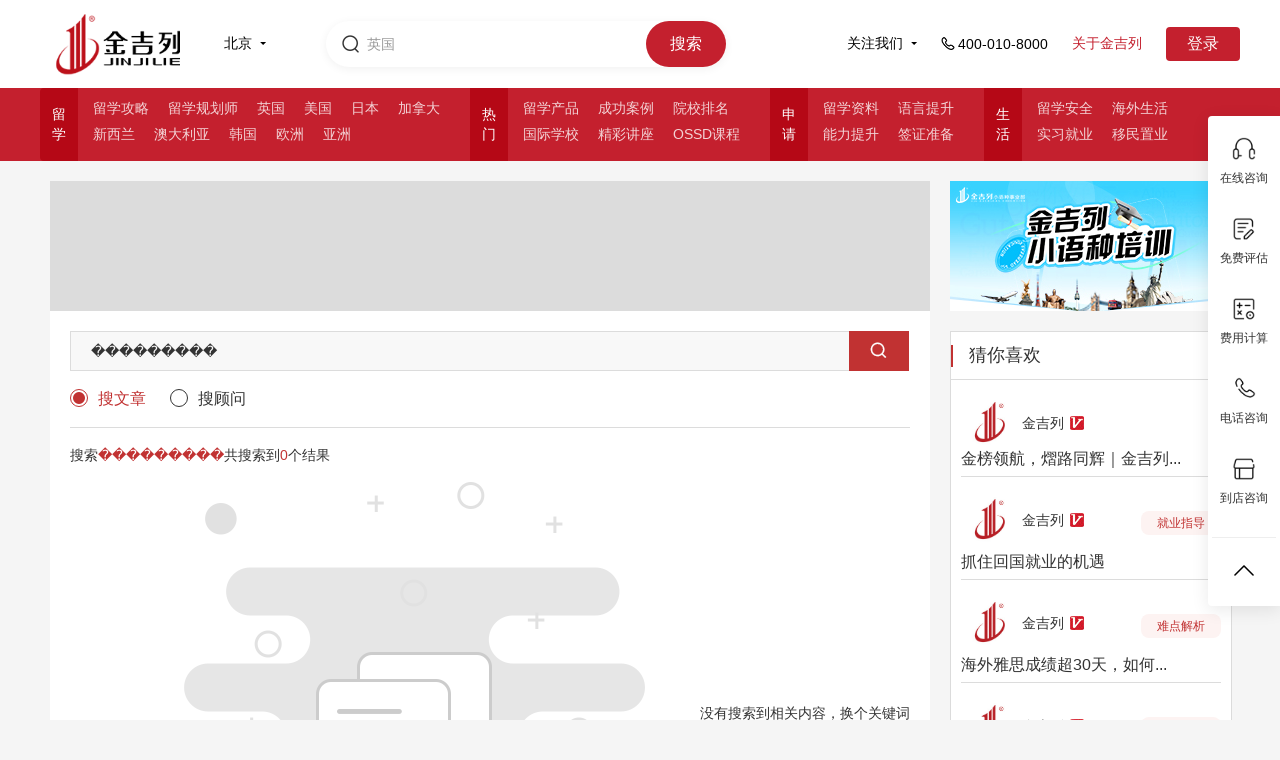

--- FILE ---
content_type: text/html; charset=utf-8
request_url: https://www.jjl.cn/so_article/q-%EF%BF%BD%EF%BF%BD%EF%BF%BD%EF%BF%BD%EF%BF%BD%EF%BF%BD%EF%BF%BD%EF%BF%BD%EF%BF%BD
body_size: 190905
content:
<!DOCTYPE html>
<html>
<head>
<meta charset="UTF-8">
<!-- other title -->
<title>出国留学资讯_留学申请_留学条件-金吉列留学</title>
<link rel="shortcut icon" href="/favicon.ico">
<meta name="format-detection" content="telephone=no">

<!-- other keywords -->
<meta content="出国留学,出国留学中介,留学机构,出国留学公司,留学资讯,出国留学条件,申请出国留学,留学签证,金吉列出国留学" name="keywords">

<!-- other description -->
<meta content="金吉列留学是出国留学优选的中介服务机构,为您提供专业的留学公司,留学申请,留学活动,签证申请,留学方案,院校申请等留学相关资讯服务,留学相关的信息就上金吉列留学官网！" name="description">

<meta http-equiv="X-UA-Compatible" content="IE=9; IE=8; IE=7; IE=10; IE=EDGE">
<meta name="baidu-site-verification" content="a01e20b4ccd416ba45d581ee3560ed84" />
<link rel="stylesheet" type="text/css" href="//cdn6.jjl.cn/dep/css/base1.css">
<link rel="stylesheet" type="text/css" href="//cdn6.jjl.cn/dep/css/dui-1.min.css">
<link rel="stylesheet" type="text/css" href="//cdn6.jjl.cn/dep/css/dui-append-1.min.css">
<link rel="stylesheet" type="text/css" href="//cdn6.jjl.cn/assets/css/nodemainnew-10994c23e5.min.css">
<link rel="stylesheet" type="text/css" href="//cdn6.jjl.cn/assets/css/layui-1cdf50b4e1.css">
<!--[if lt IE 9]>
  <script src="//cdn6.jjl.cn/dep/js/html5.js"></script>
  <![endif]-->
<script type="text/javascript">
  if ('undefined' === typeof console) {
    var console = {
      log: function () { }
    };
  }
</script>
<script src="//cdn6.jjl.cn/assets/js/aes-35c122dd0c.js"></script>
<script src="//cdn6.jjl.cn/dep/js/jquery-1.9.1.min.js"></script>
<script src="//cdn6.jjl.cn/dep/js/jquery.xdomainrequest.min.js"></script>
<script src="//cdn6.jjl.cn/dep/js/cookie.js"></script>
<script src="//cdn6.jjl.cn/dep/js/dui-1.js"></script>
<script src="//cdn6.jjl.cn/assets/font/iconfont-4b59c75e03.js"></script>
<script src="//cdn6.jjl.cn/assets/js/json2-8b60de893f.js"></script>
<script src="//cdn6.jjl.cn/assets/js/common/common_pro-67d1ebd98a.js"></script>
<script src="//cdn6.jjl.cn/assets/js/common/common_base2-d2a68b7d59.js"></script>
<script src="//cdn6.jjl.cn/assets/js/aseparams-a615ab71d5.js"></script>
<script src="//cdn6.jjl.cn/dep/js/changeFont.js"></script>
<script src="//cdn6.jjl.cn/dep/js/layui.all.js"></script>

<script async src="https://www.googletagmanager.com/gtag/js?id=UA-133228192-1"></script>
<script>
  window.dataLayer = window.dataLayer || [];

  function gtag() {
    dataLayer.push(arguments);
  }
  gtag('js', new Date());

  gtag('config', 'UA-133228192-1');
</script>
<script>
  (function () {
    var el = document.createElement("script");
    el.src =
      "https://sf1-scmcdn-tos.pstatp.com/goofy/ttzz/push.js?dd9b232c0ca7c9bf197d8f3fc2e8d12f4cb1fc90c00b018526bfbbd9b4fdd2d8f9f2b7b4458788804519f3c1c47bd2023e4dd1f3343bae5154aaaa2cf7718c04";
    el.id = "ttzz";
    var s = document.getElementsByTagName("script")[0];
    s.parentNode.insertBefore(el, s);
  })(window)
</script>
<script type="text/javascript">
  function setCook(name, value, t) {
    if (typeof t == 'undefined' || t == null) t = 60 * 30 * 24 * 60 * 60 * 1000;
    var exp = new Date(); exp.setTime(exp.getTime() + t);
    document.cookie = name + "=" + escape(value) + ";expires=" + exp.toGMTString();
  }
  (function (para) {
    var p = para.sdk_url,
      n = para.name,
      w = window,
      d = document,
      s = 'script',
      x = null,
      y = null;
    if (typeof (w['sensorsDataAnalytic201505']) !== 'undefined') {
      return false;
    }
    w['sensorsDataAnalytic201505'] = n;
    w[n] = w[n] || function (a) {
      return function () {
        (w[n]._q = w[n]._q || []).push([a, arguments]);
      }
    };
    var ifs = ['track', 'quick', 'register', 'registerPage', 'registerOnce', 'clearAllRegister', 'trackSignup',
      'trackAbtest', 'setProfile', 'setOnceProfile', 'appendProfile', 'incrementProfile', 'deleteProfile',
      'unsetProfile', 'identify', 'login', 'logout', 'trackLink', 'deleteItem', 'setItem'
    ];
    for (var i = 0; i < ifs.length; i++) {
      w[n][ifs[i]] = w[n].call(null, ifs[i]);
    }
    if (!w[n]._t) {
      x = d.createElement(s), y = d.getElementsByTagName(s)[0];
      x.async = 1;
      x.src = p;
      x.setAttribute('charset', 'UTF-8');
      w[n].para = para;
      y.parentNode.insertBefore(x, y);
    }
  })({
    sdk_url: 'https://h5cdn.jjldxz.com/file/sensorsdata.min.js',
    name: 'sensors',
    server_url: window.location.href.indexOf('jjl.cn') >= 0 ?
      'https://sensorsdata.jjldxz.com/sa?project=production' :
      'https://sensorsdata.jjldxz.com/sa?token=7eefe546fc7ce4c26dc905c1b55d7ce8aa07e8ecd3ad57b692fbe8844d2015db&project=default',
    is_track_single_page: true, // 单页面配置，默认开启，若页面中有锚点设计，需要将该配置删除，否则触发锚点会多触发 $pageview 事件
    use_client_time: true,
    send_type: 'beacon',
    show_log: false,
    source_channel: ['utm_end'],
    heatmap: {
      //是否开启点击图，default 表示开启，自动采集 $WebClick 事件，可以设置 'not_collect' 表示关闭。
      clickmap: 'default',
      get_vtrack_config: false,
      collect_tags: {
        // 配置是否开启其他任意元素的全埋点采集（默认不采集）
        div: true,
        li: true,
        ul: true,
        img: true,
        svg: true,
        p: true,
        em: true,
        section: true,
        table: true,
        span: true,
        i: true,
        video: true,
        audio: true
      },
      //是否开启触达图，not_collect 表示关闭，不会自动采集 $WebStay 事件，可以设置 'default' 表示开启。
      scroll_notice_map: 'default',
      scroll_delay_time: 4000,
      scroll_event_duration: 18000,
      //此参数针对预置 $WebClick 事件（包括 quick('trackHeatMap') quick('trackAllHeatMap') 触发的）生效。
      custom_property: function (element_target) {
        var closestTarget = $(element_target).closest('a')[0]
        //比如您需要给有 data=test 属性的标签的点击事件增加自定义属性 name:'aa' ，则代码如下：
        if (closestTarget && closestTarget.getAttribute('col-src')) {
          return {
            colomn_source: closestTarget.getAttribute('col-src')
          }
        }
        if (element_target.getAttribute('page_class')) {
          return {
            page_class: element_target.getAttribute('page_class')
          }
        }
      }
    }
  });
  sensors.registerPage({
    platform_type: 'PC',
    product_name: '官网-红网',
    is_login: function () {
      if (cookie('login_ss')) {
        return true
      } else {
        return false
      }
    },
    city: fn.getCityChinese(cookie('currentarea') || '1'),
    user_identity: ''
  });
  sensors.quick('autoTrack')

  //TODO:存入cookie 
  sensors.quick('isReady', function () {
    var distinct_id = sensors.quick("getAnonymousID")
    setCook('gr_user_id', distinct_id)
    console.log('distinct_id', distinct_id)
  });

</script><link rel="stylesheet" type="text/css" href="//cdn6.jjl.cn/assets/css/common-9bcea6b85d.css">
  
<link rel="stylesheet" type="text/css" href="//cdn6.jjl.cn/dep/css/idangerous.swiper-2.7.6.css" >
<link rel="stylesheet" type="text/css" href="//cdn6.jjl.cn/assets/css/search_result-b277f4bb0c.css"/>
<script src="//cdn6.jjl.cn/dep/js/idangerous.swiper-2.7.6-1.js"></script>
<style type="text/css">
    .pagination-box{
        float: left;
        position: relative;
        left: 50%;
        margin-top: 54px;
        margin-bottom: 54px;
    }
    .banner-box{
        margin-top: 20px;
        height: 130px;
        /*background-color: yellow;*/
    }
    .banner-box-left{
        background: #dcdcdc;
        height: 130px;
    }
    .banner-box-right{
        background: #dcdcdc;
        height: 130px;
    }
    .slider .slider-dot ul li{
        border-radius: 50%;
    }
    .slider .slider-btn.slider-btn-right,.slider .slider-btn.slider-btn-left{
        margin-top: -33px
    }
</style>
<!-- 客服 start-->
<script src="https://cdn1-kefu.jjldxz.com/src/js/dxzkefuconfig-dcc1f81fee.js"></script>
<script src="//cdn6.jjl.cn/assets/js/kefu-9f666827f0.js"></script>
 <!-- 客服 end-->
</head>
<body style="background: #f5f5f5">
<div style="display: none">
    <input type="hidden" id="pagekey" value="SEARCHNEWS">
    <input type="hidden" id="page_cityid" value="1">
</div>


<!-- 顶部导航 -->
<style>
  .search-page-wrapper {
    background-color: #fff;
  }

  .search-page-wrapper.fixed {
    width: 100%;
    position: fixed;
    left: 0;
    top: -1px;
    z-index: 1012;
  }

  #topBarH {
    height: 160px;
    display: none;
  }

  .search-page {
    height: 88px;
    justify-content: space-between;
    align-items: center;
    font-size: 14px;
    font-family: PingFangSC-Regular, PingFang SC;
    font-weight: 400;
    color: #000000;
  }

  .search-page a,
  .search-page a:hover,
  .search-page a:active {
    color: #000;
  }

  .search-page-left {
    height: 100%;
    align-items: center;
  }

  .jjl-logo {
    width: 170px;
  }

  .jjl-logo-red {
    width: 160px;
  }

  .page-area {
    cursor: pointer;
    margin-left: 24px;
    position: relative;
  }

  .page-area::before {
    content: '';
    position: absolute;
    top: -15px;
    right: -30px;
    bottom: -20px;
    left: -15px;
  }

  .search-page .search-wrapper {
    width: 400px;
    height: 46px;
    align-items: center;
    background: #FFFFFF;
    box-shadow: 0px 2px 10px 0px rgba(0, 0, 0, 0.06);
    border-radius: 23px;
    margin-left: 60px;
    position: relative;
  }

  .search-page .search-wrapper .search-prefix {
    width: 20px;
    height: 20px;
    margin: 0 6px 0 15px;
  }

  .search-page .search-wrapper .search-input {
    flex: 1;
    height: 100%;
    outline: none;
    border: none;
  }

  .search-page .search-wrapper .search-clear {
    width: 16px;
    position: absolute;
    top: 15px;
    right: 95px;
    cursor: pointer;
    display: none;
  }

  .search-page .search-wrapper .search-button {
    width: 80px;
    height: 46px;
    background: #C4202E;
    border-radius: 23px;
    font-size: 16px;
    color: #FFFFFF;
    text-align: center;
    line-height: 46px;
    cursor: pointer;
  }

  .search-page .hot-search-box {
    width: 400px;
    height: 128px;
    background: #FFFFFF;
    box-shadow: 0px 2px 10px 0px rgba(0, 0, 0, 0.06);
    border-radius: 4px;
    padding: 15px;
    box-sizing: border-box;
    position: absolute;
    left: 0;
    top: calc(100% + 2px);
    display: none;
    z-index: 101;
  }

  .search-page .hot-search-title {
    font-size: 16px;
    font-family: PingFangSC-Regular, PingFang SC;
    font-weight: 400;
    color: #999999;
    line-height: 22px;
    margin-bottom: 15px;
  }

  .search-page .hot-search-text {
    flex-wrap: wrap;
  }

  .search-page .hot-search-text li {
    background: #F5F5F5;
    border-radius: 2px;
    margin-right: 9px;
    font-size: 14px;
    font-family: PingFangSC-Regular, PingFang SC;
    font-weight: 400;
    color: #000000;
    line-height: 20px;
    padding: 3px 9px;
    margin-bottom: 9px;
    cursor: pointer;
  }

  .search-page .hot-search-text li:hover {
    color: #FFFFFF;
    background: #C4202E;
  }

  .search-page-right {
    align-items: center;
  }

  .search-page-right p:hover,
  .search-page-right p:hover a,
  .search-page-wrapper.new_home .search-page a:hover {
    color: #C4202E;
  }

  .search-page-right>* {
    margin-left: 24px;
    cursor: pointer;
  }

  .search-page-right .login-button {
    width: 74px;
    height: 34px;
    background: #C4202E;
    border-radius: 4px;
    font-size: 16px;
    color: #FFFFFF;
    text-align: center;
    line-height: 34px;
  }

  .search-page-right .login-button:hover {
    color: #FFFFFF;
  }

  .search-page-right .icon-phone {
    width: 14px;
    height: 14px;
    display: inline-block;
    background: url(//cdn6.jjl.cn/assets/img/page2022/icon-phone-92946eead6.png) center;
    background-size: cover;
    margin-right: 3px;
    vertical-align: -6%;
  }

  .va16:after {
    vertical-align: 16%;
  }

  .code-button {
    position: relative;
  }

  .code-button::before {
    content: '';
    position: absolute;
    top: -15px;
    right: -15px;
    bottom: -20px;
    left: -15px;
  }

  .code-dialog {
    position: absolute;
    left: -12px;
    top: 100%;
    width: 203px;
    height: 205px;
    background: #FFFFFF;
    box-shadow: 0px 2px 10px 0px rgba(0, 0, 0, 0.06);
    border-radius: 4px;
    margin-top: 15px;
    z-index: 201;
    display: none;
    /* visibility: hidden;
    opacity: 0;
    transition: all .5s;
    -moz-transition: all .5s; 
    -webkit-transition: all .5s; 
    -o-transition: all .5s; */
  }

  /* .code-button:hover .code-dialog{
    visibility: visible;
    opacity: 1;
  } */

  .code-dialog img {
    width: 80px;
    height: 80px;
  }

  .code-dialog p {
    color: #000000;
    line-height: 20px;
    margin: 15px;
  }

  .search-page .selected {
    color: #C4202E;
  }

  .search-page-right .avatar-file {
    width: 36px;
    height: 36px;
    border-radius: 50%;
    box-sizing: border-box;
    border: 1px solid rgba(196, 32, 46, 0.3);
    align-items: center;
    justify-content: center;
    position: relative;
  }

  .search-page-right .avatar-file::before {
    content: '';
    position: absolute;
    top: -15px;
    right: -15px;
    bottom: -15px;
    left: -15px;
  }

  .search-page-right .avatar-file img {
    width: 30px;
    height: 30px;
    border-radius: 50%;
    object-fit: cover;
  }

  .search-page-right .avatar-file-pop {
    width: 86px;
    height: 85px;
    background: #FFFFFF;
    box-shadow: 0px 2px 10px 0px rgba(0, 0, 0, 0.2);
    border-radius: 8px;
    position: absolute;
    top: 100%;
    margin-top: 9px;
    right: -20%;
    z-index: 1217;
    display: none;
  }

  .search-page-right .avatar-file-pop li {
    padding-top: 15px;
    text-align: center;
  }

  .search-page-right .avatar-file-pop a {
    font-size: 14px;
    font-family: PingFangSC-Regular, PingFang SC;
    font-weight: 400;
    color: #333333;
    line-height: 20px;
    display: inline-block;
  }

  .search-page-right .avatar-file-pop a:hover {
    color: #C4202E;
  }

  .search-page .about-jjl {
    color: #C4202E;
  }

  .code-dialog {
    filter: none;
  }

  .code-dialog * {
    filter: none;
  }

  .search-page-right {
    filter: none;
  }

  .code-button {
    filter: none;
  }

  .page-area-dialog {
    filter: none;
  }

  .page-area-dialog *,
  .search-page-wrapper * {
    filter: none;
  }

  .search-page-wrapper {
    filter: none;
  }

  .page-area-dialog {

    filter: none;

  }
</style>
<!-- 分公司首页 -->
<div id="topBarH"></div>
<div class="search-page-wrapper new_home_page" data-pagename="文章搜索页">
  <div class="search-page w1200 flex">
    <div class="search-page-left flex">
      <a target="_blank" href="//global.jjl.cn"
        col-src="101-search-topbar-0">
        <img src="//cdn6.jjl.cn/assets/img/page2022/jjl_logo_2025_top2-fbed739504.png" class="jjl-logo-red" />
      </a>
      <div class="page-area arrow-down va16">
        <span id="pageArea"></span>
        <!-- 地区选择 -->
        <style>
  .page-area-dialog {
    font-family: PingFangSC-Regular, PingFang SC;
    color: #000000;
    line-height: 20px;
    z-index: 101;
    overflow-y: scroll;
    width: 465px;
    height: 341px;
    background: #FFFFFF;
    box-shadow: 0px 2px 10px 0px rgba(0, 0, 0, 0.06);
    border-radius: 4px;
    position: absolute;
    /* left: calc((100% - 1200px)/2 + 175px);
    top: 70px; */
    display: none;
    left: -12px;
    top: 100%;
    margin-top: 16px;
  }

  .page-area-dialog .icon-close {
    width: 16px;
    cursor: pointer;
    position: absolute;
    right: 15px;
    top: 15px;
  }

  .page-area-history {
    padding: 15px 25px 15px 15px;
    align-items: center;
    justify-content: space-between;
    border-bottom: 1px solid #F5F5F5;
  }

  .page-area-history p:first-child {
    flex-shrink: 0;
  }

  .page-area-history p:last-child {
    margin-bottom: -8px;
  }

  .page-area-history a {
    display: inline-block;
    margin-right: 12px;
    margin-bottom: 8px;
    cursor: pointer;
  }

  .page-area-letter {
    border-bottom: 1px solid #F5F5F5;
    padding: 0 15px;
    height: 40px;
    align-items: center;
  }

  .page-area-letter li {
    width: 17px;
    height: 17px;
    background: #F5F5F5;
    border-radius: 2px;
    font-size: 12px;
    text-align: center;
    line-height: 17px;
    margin-right: 6px;
    cursor: pointer;
  }

  .page-area-letter li.selected {
    background: #C4202E;
    border-radius: 2px;
    color: #fff;
  }

  .page-area-content {
    padding: 12px 0 0 15px;
    border-bottom: 1px solid #F5F5F5;
  }

  .page-area-content .initials {
    color: #BFBFBF;
    width: 30px;
    flex-shrink: 0;
  }

  .initials-area-name {
    font-family: PingFangSC-Medium, PingFang SC;
    font-weight: 500;
    margin-right: 6px;
    width: 42px;
    flex-shrink: 0;
  }

  .initials-area-cat {
    padding-bottom: 3px;
  }

  .initials-area-cat a {
    display: inline-block;
    color: #333333;
    margin-right: 9px;
    white-space: nowrap;
    margin-bottom: 9px;
    cursor: pointer;
  }

  .initials-area-cat a.selected,
  .initials-area-cat a:hover,
  .page-area-history a:hover {
    color: #C4202E;
  }
</style>
<!-- 分公司首页 -->
<div class="page-area-dialog branch" data-type="other">
  <img src="//cdn6.jjl.cn/assets/img/page2022/icon-close-48ad5903e7.png" class="icon-close" id="pageAreaClose">
  <div class="page-area-history flex">
    <div class="flex">
      <p>历史记录：</p>
      <p id="areaHistory"></p>
    </div>
  </div>

  <!-- { cityName: '宜昌', id: '44' } -->
  <!-- { cityName: '温州', id: '42' }, -->
    <!-- 
  { cityName: '南宁', id: '38' }, -->


  <ul class="page-area-letter flex">
    <li>H</li>
    <li>D</li>
    <li>X</li>
  </ul>

  <div class="page-area-content flex">
    <p class="initials">H</p>
    <div class="initials-area">
      <div class="initials-area-cat flex">
        <p class="initials-area-name">华北：</p>
        <p>
          <a data-id="1">北京</a>
          <a data-id="4">天津</a>
          <a data-id="9">济南</a>
          <a data-id="12">石家庄</a>
          <a data-id="10">青岛</a>
          <a data-id="11">郑州</a>
          <a data-id="17">太原</a>
          <a data-id="26">呼和浩特</a>
          <a data-id="18">唐山</a>
          <a data-id="31">烟台</a>
          <a data-id="48">洛阳</a>
        </p>
      </div>
      <div class="initials-area-cat flex">
        <p class="initials-area-name">华东：</p>
        <p>
          <a data-id="2">上海</a>
          <a data-id="16">南京</a>
          <a data-id="6">杭州</a>
          <a data-id="22">合肥</a>
          <a data-id="33">无锡</a>
          <a data-id="23">苏州</a>
        </p>
      </div>
      <div class="initials-area-cat flex">
        <p class="initials-area-name">华中：</p>
        <p>
          <a data-id="14">武汉</a>
          <a data-id="19">长沙</a>
          <a data-id="29">南昌</a>
        </p>
      </div>
      <div class="initials-area-cat flex">
        <p class="initials-area-name">华南：</p>
        <p>
          <a data-id="3">广州</a>
          <a data-id="20">深圳</a>
          <a data-id="46">海口</a>
          <a data-id="37">佛山</a>
          <a data-id="28">厦门</a>
          <a data-id="39">福州</a>
          <a data-id="54">中国香港</a>
        </p>
      </div>
    </div>
  </div>
  <div class="page-area-content flex">
    <p class="initials">D</p>
    <div class="initials-area">
      <div class="initials-area-cat flex">
        <p class="initials-area-name">东北：</p>
        <p>
          <a data-id="24">哈尔滨</a>
          <a data-id="8">沈阳</a>
          <a data-id="25">长春</a>
          <a data-id="13">大连</a>
        </p>
      </div>
    </div>
  </div>
  <div class="page-area-content flex">
    <p class="initials">X</p>
    <div class="initials-area">
      <div class="initials-area-cat flex">
        <p class="initials-area-name">西南：</p>
        <p>
          <a data-id="7">重庆</a>
          <a data-id="5">成都</a>
          <a data-id="21">昆明</a>
        </p>
      </div>
      <div class="initials-area-cat flex">
        <p class="initials-area-name">西北：</p>
        <p>
          <a data-id="15">西安</a>
          <a data-id="27">兰州</a>
          <a data-id="47">乌鲁木齐</a>
          <a data-id="40">银川</a>
          <a data-id="45">西宁</a>
        </p>
      </div>
    </div>
  </div>
  <div class="page-area-content flex">
    <p class="initials"></p>
    <div class="initials-area">
      <div class="initials-area-cat flex">
        <p class="initials-area-name">海外：</p>
        <p>
          <a data-area="海外" data-id="3" style="color: #999;cursor: default;">加拿大</a>
          <a data-area="海外" data-id="5" style="color: #999;cursor: default;">新西兰</a>
          <a data-area="海外" data-id="4" style="color: #999;cursor: default;">澳大利亚</a>
          <a data-area="海外" data-id="56" style="color: #999;cursor: default;">泰国</a>
        </p>
      </div>
    </div>
  </div>
</div>
<script>
  var cookie_cityId = cookie('currentarea') ? cookie('currentarea') : 1;
  var historyarea = cookie('historyarea') ? cookie('historyarea').split(',') : [];
  if (historyarea.length > 0) {
    var areaHistoryStr = '';
    for (var i = 0; i < historyarea.length; i++) {
      areaHistoryStr += '<a data-id="' + historyarea[i] + '">' + fn.getCityChinese(historyarea[i]) + '</a>';
    }
    $('#areaHistory').html(areaHistoryStr)
  }
  $('.initials-area a').each(function (i, item) {
    if ($(item).attr('data-id') == cookie_cityId) {
      $(item).addClass('selected')
    }
  });
  // 关闭地区选择
  $('#pageAreaClose').click(function () {
    $('.page-area').removeClass('selected')
    $('.page-area-dialog').removeClass('top').fadeOut()
  })
  // 地区选择
  $('.initials-area,#areaHistory').on('click', 'a', function () {
    var area = $(this).attr('data-area')
    if (area == '海外') {
      return false;
    }
    var initialsAreaId = $(this).attr('data-id')
    if (initialsAreaId != cookie_cityId) {
      // $('.initials-area').find('a').removeClass('selected')
      // $(this).addClass('selected')
      // $("#pageArea").text(fn.getCityChinese(initialsAreaId));
      // TODO:
      var type = $(".page-area-dialog").attr('data-type')
      changeArea(initialsAreaId, type)
    }
  })
  // 首字母点击
  $('.page-area-letter').on('click', 'li', function () {
    var $pageAreaTop = $('.page-area-history').height() + 30
    var $pageAreaScrollTop = $('.page-area-dialog').scrollTop()
    if ($(this).index() > 1) {
      $pageAreaTop = '100%'
    } else {
      $pageAreaTop = $('.page-area-history').height() + 30
    }
    $(this).addClass('selected').siblings().removeClass('selected')
    if ($pageAreaScrollTop != $pageAreaTop) {
      $('.page-area-dialog').animate({ scrollTop: $pageAreaTop })
    }
  })
</script>


      </div>
      <div class="search-wrapper flex">
        <img src="//cdn6.jjl.cn/assets/img/page2022/search-bad1cbe903.png" class="search-prefix">
        <input type="text" placeholder="院校排名" class="search-input" id="searchInput" />
        <img src="//cdn6.jjl.cn/assets/img/page2022/icon-clear-650fdb0284.png" class="search-clear">
        <span class="search-button" id="searchButton">搜索</span>
        <div class="hot-search-box" id="hotSearch">
          <p class="hot-search-title">热门搜索</p>
          <ul class="hot-search-text flex"></ul>
        </div>
      </div>
    </div>
    <div class="search-page-right flex">
      <!-- <a href="#">English</a> -->
      <div class="code-button arrow-down va16">
        关注我们
        <div class="code-dialog">
          <p>
            <img src="//cdn6.jjl.cn/assets/img/page2022/code_liuxue-b047032c82.png">
            留学官方微信
          </p>
          <p>
            <img src="//cdn6.jjl.cn/assets/img/page2022/code_liuxuewb-279c5e29df.png">
            留学官方微博
          </p>
        </div>
      </div>
      <p><i class="icon-phone"></i>400-010-8000</p>
      <p>
        <a class="about-jjl" rel="nofollow" href="//www.jjl.cn/about"
          col-src="101-search-topbar-1" target="blank">关于金吉列</a>
      </p>
      <p class="login-button" id="searchPageLogin" value="">登录</p>

    </div>
    <input type="hidden" value="new_home_page" id="searchPagePath">
  </div>
</div>
<script>
  var cookie_cityId = cookie('currentarea') ? cookie('currentarea') : 1;
  // var login_ss = JSON.parse(cookie('login_ss'));
  var searchPagePath = $('#searchPagePath').val()
  $("#pageArea").text(fn.getCityChinese(cookie_cityId));
  // 吸顶
  function fixTopBar() {
    var topbarTop = $('#new_home_top_banner').height() + $('.search-page-wrapper').height() + $('.service-nav-wrapper').height();
    window.onscroll = function (e) {
      var winTop = $(window).scrollTop();
      var topbarTop = $('#new_home_top_banner').height()
      if (winTop > topbarTop) {
        $('.search-page-wrapper').addClass('fixed')
        $('.service-nav-wrapper').addClass('fixed')
        $('#topBarH').show()
      } else {
        $('.search-page-wrapper').removeClass('fixed')
        $('.service-nav-wrapper').removeClass('fixed')
        $('#topBarH').hide()
      }
    }
  }
  fixTopBar()

  var userType = '',
    uid = '',
    version = '',
    avatar_file = '',
    status = '';

  if (userType && uid) {
    if (userType == 1) { // 用户
      loginAvatar = fn.avaterimg(uid, 'small', 0, version, userType, avatar_file)
    } else if (userType == 2) { // 顾问
      loginAvatar = fn.avaterimg(uid, 'small', status, version)
    } else if (userType == 3) { // 参赞
      loginAvatar = fn.avaterimg(uid, 'small', 0, version)
    }
    document.getElementById('user_center_image').setAttribute('src', loginAvatar)
  }


  // 登录状态
  // var loginStr = ''
  // var loginAvatar = ''
  // if (login_ss) {
  //   if (login_ss.usertype == 1) { // 用户
  //     loginAvatar = fn.avaterimg(login_ss.uid, 'small', 0, login_ss.version, login_ss.usertype, login_ss.avatar_file)
  //   } else if (login_ss.usertype == 2) { // 顾问
  //     loginAvatar = fn.avaterimg(login_ss.uid, 'small', login_ss.status, login_ss.version)
  //   } else if (login_ss.usertype == 3) { // 参赞
  //     loginAvatar = fn.avaterimg(login_ss.uid, 'small', 0, login_ss.version)
  //   }
  //   loginStr +=
  //     '<div class="avatar-file flex">' +
  //     '<img src="' + loginAvatar + '">' +
  //     '<ul class="avatar-file-pop">' +
  //     '<li><a target="_blank" href="' + fn.urlgen("user_center", "revmsg") + '" rel="nofollow">个人中心</a></li>' +
  //     '<li><a href="javascript:void(0)" onclick="outlogin()" rel="nofollow">退出登录</a></li>'
  //   '</ul>' +
  //     '</div>'
  // } else {
  //   loginStr += '<p class="login-button" id="searchPageLogin">登录</p>'
  // }
  // $('.search-page-right').append(loginStr)
  $('#user_center_url').attr('href', fn.urlgen("user_center", "revmsg"))
  $('.avatar-file').hover(function () {
    $('.avatar-file-pop').fadeIn()
  }, function () {
    $('.avatar-file-pop').fadeOut()
  })
  // 热搜词2s轮播
  var hotSearchTextArr = ['院校排名', '留学费用', '英国', '美国', '澳大利亚', '加拿大', '新西兰']
  var hotSearchTextStr = ''
  for (var i = 0; i < hotSearchTextArr.length; i++) {
    hotSearchTextStr += '<li>' + hotSearchTextArr[i] + '</li>'
  }
  $('.hot-search-text').html(hotSearchTextStr)
  if (searchPagePath === 'new_home_page') {
    var hotSearchTextIdx = 0
    setInterval(function () {
      hotSearchTextIdx < hotSearchTextArr.length - 1 ? hotSearchTextIdx++ : hotSearchTextIdx = 0
      $('#searchInput').attr('placeholder', hotSearchTextArr[hotSearchTextIdx])
    }, 5000);
    $(document).keyup(function (event) {
      if (event.keyCode == 13) {
        var curIdName = document.activeElement.id;
        if (curIdName == 'searchInput') { //顶部搜索框
          $("#searchButton").trigger("click");
        }
      }
    });
  }
  // 二维码
  $('.code-button').hover(function () {
    $(this).addClass('selected')
    $('.code-dialog').fadeIn()
  }, function () {
    $(this).removeClass('selected')
    $('.code-dialog').fadeOut()
  })
  // 选择城市
  $('.page-area').hover(function () {
    $(this).addClass('selected')
    $('.page-area-dialog').fadeIn()
  }, function () {
    $(this).removeClass('selected')
    $('.page-area-dialog').fadeOut()
  })
  // 登录
  $('#searchPageLogin').click(function () {
    var pagename = $('.search-page-wrapper').attr('data-pagename')
    window.sensors.track('PageClick', {
      clickEvent: "顶导航",
      clickElement: $(this).text(),
      currentPage: pagename
    });
    var pathname = window.location.pathname
    var search = ''
    if(window.location.pathname === '/loginUser') {
      window.location.reload();
    } else if (window.location.host.indexOf('global.') > -1)  {
      search = '?fid=globalpage'
    } else if (window.location.host.indexOf('yimin.') > -1)  {
      search = '?fid=yimin'
    } else if(pathname === '/login' || pathname === '/register' || pathname === '/forget' || pathname === '/forgetUser') {
      var h = window.location.href;//获取全部的url
      var hh = h.split("?");
      if((hh[1] !== undefined) && (hh[1].indexOf('fid=') > -1)) {
        search = '?' + hh[1]
      }
    } else {
      search = '?fid='+window.location.pathname+window.location.search
    }
    window.location= js_api_config.wwhost + '/loginUser' + search;
  })
  //热门标签搜索
  $(document).click(function (e) {
    $('#hotSearch').hide();
  });
  $('#searchInput').on('click', function (e) {
    var e = e || event;
    e.stopPropagation();
    e.cancelBubble = true;
    $('#hotSearch').show();
  });
  $('#hotSearch').on('click', function (e) {
    var e = e || event;
    e.stopPropagation();
  });

  $('#searchInput').on('focus, keyup', function () {
    if ($('#searchInput').val()) {
      $('.search-clear').show()
    }
  })
  $('.search-clear').click(function (e) {
    var e = e || event;
    e.stopPropagation();
    e.cancelBubble = true;
    if ($('#searchInput').val()) {
      $('#searchInput').val('')
      $('#searchInput').focus()
      $('.search-clear').hide()
      $('#hotSearch').show();
    }
  })

  // 搜索
  $("#searchButton").click(function () {
    // 分公司首页仅支持文章搜索
    var so_type = '文章';
    var so_key_word = $.trim($("#searchInput").val());
    if (so_type === '文章' && !so_key_word) {
      $("#searchInput").val($('#searchInput').attr('placeholder'))
      $('#searchInput').focus();
      so_key_word = so_key_word ? so_key_word : $('#searchInput').attr('placeholder')
    }
    if (so_type === '顾问' && !so_key_word) {
      window.open(fn.no_urlgen('/adviser'))
    } else {
      if (!checkSpecialCode(so_key_word)) {
        window.open(fn.no_urlgen(getSoUrl('留学', so_type), 'q=' + so_key_word));
      }
    }
  });

  // 热搜词搜索
  $('.hot-search-text').on('click', 'li', function (e) {
    var so_key_word = $(this).html();
    window.open(fn.no_urlgen(getSoUrl('留学', '文章'), 'q=' + so_key_word));
  })
  function checkSpecialCode(val) {
    var special_code = new RegExp("[~'!@#$%^&*()-+_=:]", 'g');
    if (val.match(special_code)) {
      alert('搜索内容不能包括特殊字符');
      return true;
    }
  }
  /*获取搜索url函数*/
  function getSoUrl(stationType, searchType) {
    var soUrlObj = {
      "留学": {
        "文章": 'so_article',
        "顾问": 'so_advisor'
      },
      "移民": {
        "文章": 'yimin_so_article',
        "顾问": 'yimin_so_advisor'
      }
    };
    return soUrlObj[stationType][searchType]
  }
  //普通用户退出
  function outlogin() {
    var h = window.location.href;
    // console.log('h', h);
    var hh = h.split("/");
    // console.log('hh[1]', hh[3]);
    var hhh = h.split("?");
    // console.log('hhh', hhh[1])
    $.ajax({
      url: '/login_out',
      type: 'GET',
      dataType: 'jsonp',
      jsonpCallback: 'cb',
      success: function (msg) {
        if (msg == '0') {
          window.location.reload();
        }
      },
      error: function (XMLHttpRequest, textStatus, errorThrown) {
        console.log("获取失败，请重试！CODE:" + XMLHttpRequest.status)
      }
    })
  }
</script>

<!-- 服务分类导航1 -->
<style>
  .service-nav-wrapper {
    position: relative;
  }

  .service-nav-wrapper.fixed {
    width: 100%;
    position: fixed;
    left: 0;
    top: 87px;
    z-index: 701;
  }

  .other {
    background: #C4202E;
  }

  .service-nav-wrapper.other-page {}

  .service-nav {
    height: 73px;
    align-items: center;
    background: #C4202E;
    border-radius: 4px;
    font-size: 14px;
    font-family: PingFangSC-Regular, PingFang SC;
    font-weight: 400;
    color: #FFFFFF;
    overflow: hidden;
  }

  .service-nav>* {
    float: left;
  }

  .new_home_page .service-nav {
    margin-bottom: 15px;
  }

  .service-nav-country {
    width: 87px;
    height: 73px;
    background: #1C1C1C;
    text-align: center;
    line-height: 73px;
    flex-grow: 0;
    flex-shrink: 0;
    cursor: pointer;
  }

  .service-nav .category-name {
    width: 38px;
    height: 73px;
    padding: 16px 12px;
    background: #B50816;
    font-weight: 500;
    line-height: 20px;
    box-sizing: border-box;
    color: #fff;
  }

  .category-content {
    flex-wrap: wrap;
    padding: 12px 30px 0 0;
    color: rgba(255, 255, 255, 0.8);
  }

  .category-content a {
    display: inline-block;
    margin: 0 0 8px 15px;
    word-wrap: break-word;
    color: rgba(255, 255, 255, 0.8);
  }

  .category-content a:hover {
    color: #fff;
  }

  .va4:after {
    vertical-align: 4%;
  }
</style>
<!-- 其他页面 -->

<div class="service-nav-wrapper other">
  <div class="service-nav w1200 ">
    <p class="category-name">留学</p>
    <p class="category-content">
      <a href="//www.jjl.cn/articles" col-src="101-search-nav-0"
        target="_blank">留学攻略</a>
      <a href="//www.jjl.cn/chief" col-src="101-search-nav-1"
        target="_blank">留学规划师</a>
      <a href="//www.jjl.cn/uk" col-src="101-search-nav-2"
        target="_blank" rel="nofollow">英国</a>
      <a href="//www.jjl.cn/usa" col-src="101-search-nav-3"
        rel="nofollow" target="_blank">美国</a>
      <a href="//www.jjl.cn/japan" col-src="101-search-nav-7"
        rel="nofollow" target="_blank">日本</a>
      <a href="//www.jjl.cn/canada" col-src="101-search-nav-5"
        rel="nofollow" target="_blank">加拿大</a>
      <br>
      <a href="//www.jjl.cn/newzealand" col-src="101-search-nav-6"
        rel="nofollow" target="_blank">新西兰</a>

      <a href="//www.jjl.cn/australia" col-src="101-search-nav-4"
        rel="nofollow" target="_blank">澳大利亚</a>
      <a href="//www.jjl.cn/korea" col-src="101-search-nav-8"
        rel="nofollow" target="_blank">韩国</a>
      <a href="//www.jjl.cn/germany" col-src="101-search-nav-9"
        target="_blank">欧洲</a>
      <a href="//www.jjl.cn/singapore" col-src="101-search-nav-10"
        target="_blank">亚洲</a>
      <!-- <a href="//www.jjl.cn/hongkong" col-src="101-search-nav-11"
        target="_blank">中国香港</a> -->
    </p>
    <p class="category-name">热门</p>
    <p class="category-content">
      <!-- <a  href="//www.jjl.cn/adviser"  target="_blank">留学顾问</a>
      <a href="//www.jjl.cn/articles" col-src="101-search-nav-13" target="_blank">留学攻略</a> -->
      <a href="//www.jjl.cn/new#liuxueProd" col-src="101-other-page-nav-25"
        target="_blank" data-id="other_product">留学产品</a>
      <!-- <a href="//www.jjl.cn/news" col-src="101-other-page-nav-13"
        target="_blank">最新资讯</a> -->
      <a href="//www.jjl.cn/articles/tag-留学案例"
        col-src="101-search-nav-13" target="_blank">成功案例</a>
      <a href="//www.jjl.cn/college_rank" col-src="101-search-nav-14"
        target="_blank">院校排名</a>
      <br>
      <!-- <a href="//www.jjl.cn/articles/tag-院校百科__order-add_time"
        col-src="101-other-page-nav-15" target="_blank">合作院校</a> -->
      <a href="https://www.jjl.cn/zt/2022/20221014_international/index.html" target="_blank">国际学校</a>
      <a onclick="handleJiangzuo()">精彩讲座</a>
      <a href="https://www.jjl.cn/zt/2023/20240122_ossd/index.html"
        col-src="101-search-nav-17" target="_blank">OSSD课程</a>
    </p>
    <p class="category-name">申请</p>
    <p class="category-content">
      <!-- <a href="//www.jjl.cn/so_article/q-能力提升"
        col-src="101-search-nav-18" target="_blank">能力提升</a> -->
      <a href="//www.jjl.cn/database.html" col-src="101-search-nav-18"
        target="_blank">留学资料</a>
      <a href="https://www.jjl.cn/zt/2025/20250526_languageTraining/index.html"
        col-src="101-search-nav-19" target="_blank">语言提升</a>
      <br>
      <!-- <a href="//www.jjl.cn/kaoyan.html"
        col-src="101-search-nav-20" target="_blank">考研规划</a> -->
      <a href="https://www.jjl.cn/zt/2025/20250701_ABE/index.html" target="_blank">能力提升</a>
      <a href="//www.jjl.cn/articles/tag-签证指导"
        col-src="101-search-nav-21" target="_blank">签证准备</a>
    </p>
    <p class="category-name">生活</p>
    <p class="category-content">
      <a href="//www.jjl.cn/so_article/q-留学安全"
        col-src="101-search-nav-22" target="_blank">留学安全</a>
      <a href="//www.jjl.cn/so_article/q-海外生活"
        col-src="101-search-nav-23" target="_blank">海外生活</a>
      <br>
      <a href="//www.jjl.cn/articles/tag-就业指导"
        col-src="101-search-nav-24" target="_blank">实习就业</a>
      <a rel="nofollow" href="//yimin.jjl.cn/" target="_blank">移民置业</a>
    </p>
  </div>
</div>
<!-- <script src="//jesong.jjl.cn/js/jjl.js"></script> -->
<script>
  function openchat_new(jobnum) {
    openJesongChatByCus(1, jobnum)
  }
</script>
<script>
  //活动页面需要根据城市IP进行切换
  var cookie_cityId = cookie('currentarea') ? cookie('currentarea') : 1;
  console.log('cookie_cityId', cookie_cityId)
  var activeCityEn = fn.getCityEn(cookie_cityId)
  console.log('activeCityEn', activeCityEn)
  function handleJiangzuo() {
    var jiangZuoLink = fn.urlgen(activeCityEn + '/activity')
    console.log('jiangZuoLink', jiangZuoLink)
    window.open(jiangZuoLink)
  }

  // 左侧锚点事件
  $('.service-nav').on('click', '.navigation_item', function (e) {
    event.preventDefault()
    var navigation_item_id = $(this).data().id
    $(".left_navigation .left_navigation_item").each(function () {
      if ($(this).data().id == navigation_item_id) {
        $(this).addClass('left_navigation_item_active').siblings().removeClass('left_navigation_item_active')
      }
    });

    if ($('#' + navigation_item_id).length > 0) {
      $('html,body').animate({
        scrollTop: $('#' + navigation_item_id).offset().top - 161
      }, 500);
    }
  })
</script>


<div class="dui-layout-lg clearfix banner-box">
    <div class="dui-layout-con banner-box-left"><div class="slider">
  <div class="slider-img">
    <ul class="slider-img-ul">
      <li>
        <a data-pid="" onclick="openUrl('')">
          <img src="" alt="" style="width: 100%;height: 100%;">
        </a>
      </li>
    </ul>
  </div>
</div>
</div>
    <div class="dui-layout-div"></div>
    <div class="dui-layout-silde banner-box-right"><div class="slider">
  <div class="slider-img">
    <ul class="slider-img-ul">
      <li>
        <a data-pid="7937" onclick="openUrl('https://xyz.jjl.cn/')">
          <img src="https://images.jjl.cn/content/2025/0731/20250731102223298.jpg" alt="" style="width: 100%;height: 100%;">
        </a>
      </li>
    </ul>
  </div>
</div>
</div>
</div>
<div class="dui-layout-lg clearfix">
    <div class="dui-layout-con" style="background-color: #fff;">
        <div class="main-left">
            <div class="main-searchbox clearfix">
                <input type="text" id="search-page" placeholder="请输入您感兴趣的文章关键词" class="search-text" value="���������">
                <div class="search-btn" id="searchBtn-page" style="cursor: pointer;"><i class="city-icon iconfont">&#xe60c;</i></div>
            </div>
            <div class="page-search-type" id="page-search-type">
                <input type="radio" name="page-search-type" id="article" value="文章" checked class="checked"/>
                <label for="article" style="margin-right: 20px;"><span><i></i></span>搜文章</label>
                <input type="radio" name="page-search-type" id="adviser" value="顾问"/>
                <label for="adviser" style="margin-right: 20px;"><span><i></i></span>搜顾问</label>
                <!-- <input type="radio" name="page-search-type" id="case" value="案例"/>
                <label for="case"><span><i></i></span>搜案例</label> -->
            </div>
            <div class="result-bar">
                搜索<span id="result-keyword">���������</span>共搜索到<span id="result-num">0</span>个结果
            </div>
            <!--没有搜索到数据-->
            <div class="no-result page-bl
            ank">
                <img src="//cdn6.jjl.cn/assets/img/blank-d6195b5d6f.png" alt="" class="blank-img"/>
                <span class="blank-info">没有搜索到相关内容，换个关键词试试吧</span>
            </div>
        </div>
    </div>
    <div class="dui-layout-div"></div>
    <div class="dui-layout-silde">
        <div class="guess-like-right" style="margin-top: 20px;background-color: #fff;">
            <div class="common-title" style="border:1px solid #dcdcdc;">
                <i></i>
                <h3>猜你喜欢</h3>
              </div>
<div class="likeItem" style="background-color:#fff;">
    <ul class="gw-likelist">
        
        <li>
            <a href="//www.jjl.cn/48545" style="display:inline-block;width:51px;height:51px;float:left;-webkit-border-radius: 50%;border-radius: 50%;background: url(//images.jjl.cn/avatar/000/04/85/45_avatar_small_1658820484.jpg!/fp/60000)  no-repeat 0 0;background-size: cover;">
            </a>
            <div class="likes-item" style="padding-top:20px;">
              <span class="people-name" style="margin-top:0;margin-right:0;">金吉列</span>
                
            </div>
            <a class="like-title" href="//www.jjl.cn/article/1339262.html">
              <div class="article" style="margin-top:18px;">金榜领航，熠路同辉｜金吉列...</div>
            </a>
        </li>
        
        <li>
            <a href="//www.jjl.cn/48545" style="display:inline-block;width:51px;height:51px;float:left;-webkit-border-radius: 50%;border-radius: 50%;background: url(//images.jjl.cn/avatar/000/04/85/45_avatar_small_1658820484.jpg!/fp/60000)  no-repeat 0 0;background-size: cover;">
            </a>
            <div class="likes-item" style="padding-top:20px;">
              <span class="people-name" style="margin-top:0;margin-right:0;">金吉列</span>
                
              <span class="people-action" style="margin-top:0;float:right;">就业指导</span>
                
            </div>
            <a class="like-title" href="//www.jjl.cn/article/1339242.html">
              <div class="article" style="margin-top:18px;">抓住回国就业的机遇</div>
            </a>
        </li>
        
        <li>
            <a href="//www.jjl.cn/48545" style="display:inline-block;width:51px;height:51px;float:left;-webkit-border-radius: 50%;border-radius: 50%;background: url(//images.jjl.cn/avatar/000/04/85/45_avatar_small_1658820484.jpg!/fp/60000)  no-repeat 0 0;background-size: cover;">
            </a>
            <div class="likes-item" style="padding-top:20px;">
              <span class="people-name" style="margin-top:0;margin-right:0;">金吉列</span>
                
              <span class="people-action" style="margin-top:0;float:right;">难点解析</span>
                
            </div>
            <a class="like-title" href="//www.jjl.cn/article/1339195.html">
              <div class="article" style="margin-top:18px;">海外雅思成绩超30天，如何...</div>
            </a>
        </li>
        
        <li>
            <a href="//www.jjl.cn/48545" style="display:inline-block;width:51px;height:51px;float:left;-webkit-border-radius: 50%;border-radius: 50%;background: url(//images.jjl.cn/avatar/000/04/85/45_avatar_small_1658820484.jpg!/fp/60000)  no-repeat 0 0;background-size: cover;">
            </a>
            <div class="likes-item" style="padding-top:20px;">
              <span class="people-name" style="margin-top:0;margin-right:0;">金吉列</span>
                
              <span class="people-action" style="margin-top:0;float:right;">就业指导</span>
                
            </div>
            <a class="like-title" href="//www.jjl.cn/article/1339180.html">
              <div class="article" style="margin-top:18px;">艺术生可以进入的体制内工作</div>
            </a>
        </li>
        
        <li>
            <a href="//www.jjl.cn/48545" style="display:inline-block;width:51px;height:51px;float:left;-webkit-border-radius: 50%;border-radius: 50%;background: url(//images.jjl.cn/avatar/000/04/85/45_avatar_small_1658820484.jpg!/fp/60000)  no-repeat 0 0;background-size: cover;">
            </a>
            <div class="likes-item" style="padding-top:20px;">
              <span class="people-name" style="margin-top:0;margin-right:0;">金吉列</span>
                
              <span class="people-action" style="margin-top:0;float:right;">留学费用</span>
                
            </div>
            <a class="like-title" href="//www.jjl.cn/article/1339179.html">
              <div class="article" style="margin-top:18px;">英国留学花费解密</div>
            </a>
        </li>
        
        <li>
            <a href="//www.jjl.cn/84984" style="display:inline-block;width:51px;height:51px;float:left;-webkit-border-radius: 50%;border-radius: 50%;background: url(//images.jjl.cn/avatar/000/08/49/84_avatar_small_1742277093.jpg!/fp/60000)  no-repeat 0 0;background-size: cover;">
            </a>
            <div class="likes-item" style="padding-top:20px;">
              <span class="people-name" style="margin-top:0;margin-right:0;">任婕</span>
                
              <span class="people-action" style="margin-top:0;float:right;">留学初识</span>
                
            </div>
            <a class="like-title" href="//www.jjl.cn/article/1339150.html">
              <div class="article" style="margin-top:18px;">香港副学士：通往本科的另一...</div>
            </a>
        </li>
        
        <li>
            <a href="//www.jjl.cn/84984" style="display:inline-block;width:51px;height:51px;float:left;-webkit-border-radius: 50%;border-radius: 50%;background: url(//images.jjl.cn/avatar/000/08/49/84_avatar_small_1742277093.jpg!/fp/60000)  no-repeat 0 0;background-size: cover;">
            </a>
            <div class="likes-item" style="padding-top:20px;">
              <span class="people-name" style="margin-top:0;margin-right:0;">任婕</span>
                
              <span class="people-action" style="margin-top:0;float:right;">院校百科</span>
                
            </div>
            <a class="like-title" href="//www.jjl.cn/article/1339149.html">
              <div class="article" style="margin-top:18px;">香港副学士院校介绍：选择适...</div>
            </a>
        </li>
        
        <li>
            <a href="//www.jjl.cn/84984" style="display:inline-block;width:51px;height:51px;float:left;-webkit-border-radius: 50%;border-radius: 50%;background: url(//images.jjl.cn/avatar/000/08/49/84_avatar_small_1742277093.jpg!/fp/60000)  no-repeat 0 0;background-size: cover;">
            </a>
            <div class="likes-item" style="padding-top:20px;">
              <span class="people-name" style="margin-top:0;margin-right:0;">任婕</span>
                
              <span class="people-action" style="margin-top:0;float:right;">留学初识</span>
                
            </div>
            <a class="like-title" href="//www.jjl.cn/article/1339148.html">
              <div class="article" style="margin-top:18px;">一文读懂香港副学士：一条被...</div>
            </a>
        </li>
        
        <li>
            <a href="//www.jjl.cn/84984" style="display:inline-block;width:51px;height:51px;float:left;-webkit-border-radius: 50%;border-radius: 50%;background: url(//images.jjl.cn/avatar/000/08/49/84_avatar_small_1742277093.jpg!/fp/60000)  no-repeat 0 0;background-size: cover;">
            </a>
            <div class="likes-item" style="padding-top:20px;">
              <span class="people-name" style="margin-top:0;margin-right:0;">任婕</span>
                
              <span class="people-action" style="margin-top:0;float:right;">留学初识</span>
                
            </div>
            <a class="like-title" href="//www.jjl.cn/article/1339147.html">
              <div class="article" style="margin-top:18px;">英国国际大一 vs 预科：...</div>
            </a>
        </li>
        
        <li>
            <a href="//www.jjl.cn/48545" style="display:inline-block;width:51px;height:51px;float:left;-webkit-border-radius: 50%;border-radius: 50%;background: url(//images.jjl.cn/avatar/000/04/85/45_avatar_small_1658820484.jpg!/fp/60000)  no-repeat 0 0;background-size: cover;">
            </a>
            <div class="likes-item" style="padding-top:20px;">
              <span class="people-name" style="margin-top:0;margin-right:0;">金吉列</span>
                
            </div>
            <a class="like-title" href="//www.jjl.cn/article/1339104.html">
              <div class="article" style="margin-top:18px;">&quot;迁启辉煌  育梦远航&quot;—...</div>
            </a>
        </li>
        
    </ul>
</div>

        </div>
    </div>
</div>



<!-- footer -->
<style>
   @font-face {
      font-family: 'Roboto';
      src: url(//cdn6.jjl.cn/assets/img/Roboto-Medium-d08840599e.ttf);
   }

   .new_home_page_footer {
      width: 100%;
      height: 520px;
      background: #FFFFFF;
      box-shadow: 0px -2px 10px 0px rgba(0, 0, 0, 0.04);
   }

   .new_home_page_footer_content {
      width: 1200px;
      margin: 0 auto;
      box-sizing: border-box;
      padding-top: 40px;
      padding-bottom: 40px;
      border-bottom: 1px solid rgba(139, 139, 139, 0.1);
   }

   .new_home_page_footer_content .info_wrap {
      display: flex;
      justify-content: space-between;
   }

   .new_home_page_footer_content .info_wrap .footer_left {
      width: 200px;
      box-sizing: border-box;
      padding-right: 18px;
      border-right: 1px solid rgba(139, 139, 139, 0.1);
      margin-right: 40px;
   }

   .new_home_page_footer_content .info_wrap .footer_right {
      flex: 1;
      font-family: PingFangSC-Semibold, PingFang SC;
      display: flex;
      /* justify-content: space-between; */
   }

   .new_home_page_footer_content .info_wrap .footer_right .footer_right_item {
      width: 150px;
   }

   .new_home_page_footer_content .info_wrap .footer_right h2 {
      font-weight: 500;
      font-size: 14px;
      color: #000000;
      height: 20px;
      line-height: 20px;
      margin-bottom: 15px;
      font-family: PingFangSC-Medium, PingFang SC;
   }

   .new_home_page_footer_content .info_wrap .footer_right ul li {
      margin: 9px 0;
      padding: 0;
      height: 17px;
   }

   .new_home_page_footer_content .info_wrap .footer_right ul li a {
      color: #333333;
      font-size: 12px;
      height: 17px;
      line-height: 17px;
      font-family: PingFangSC-Regular, PingFang SC;
   }

   .new_home_page_footer_content .info_wrap .footer_right ul li a:hover {
      color: #C4202E;
   }

   .qr_code_warp {
      display: flex;
      justify-content: space-between;
      box-sizing: border-box;
      flex-wrap: wrap;
      width: 100%;
   }

   .qr_code_item {
      display: flex;
      flex-direction: column;
      justify-content: space-between;
      width: 80px;
      height: 114px;
      margin-right: 60px;
      margin-bottom: 24px;
   }

   .qr_code_item div>img {
      width: 80px;
      height: 80px;
   }

   .qr_code_item p {
      font-size: 12px;
      color: #333;
      height: 20px;
      line-height: 20px;
      text-align: center;
   }

   .new_home_page_footer_link {
      /* width: 900px; */
      width: 1200px;
      margin: 21px auto;
      padding-bottom: 30px;
   }

   .new_home_page_footer_link p {
      text-align: center;
      line-height: 21px;
      font-size: 12px;
      color: #333333;
   }

   .new_home_page_footer_link p a {
      font-size: 12px;
      color: #333333;
      font-family: PingFangSC-Regular, PingFang SC;
   }

   .new_home_page_footer_link p a:hover {
      color: #C4202E;
   }

   .footerItem {
      display: flex;
      align-items: center;
      justify-content: flex-start;
      margin-top: 24px;
   }

   .footerItem img {
      width: 14px;
      height: 14px;
      margin-right: 10px;
   }

   .footerItem span {
      font-size: 12px;
      font-family: PingFangSC-Regular, PingFang SC;
      font-weight: 400;
      color: #333333;
   }

   .footerItem em {
      font-size: 12px;
      font-family: PingFangSC-Regular, PingFang SC;
      font-weight: 400;
      color: #333333;
   }

   .footerItemAdderss p {
      font-size: 12px;
      font-family: PingFangSC-Regular, PingFang SC;
      font-weight: 400;
      color: #333333;
      line-height: 18px;
      margin-top: -3px;
   }
</style>
<!-- 底部城市选择 -->
 <style>
  .country_footer_bg_wrap {
    position: fixed;
    top: 0;
    left: 0;
    bottom: 0;
    right: 0;
    background: rgba(0, 0, 0, 0.6);
    z-index: 1005;
    display: none;
  }

  .country_footer_warp {
    width: 466px;
    min-height: 341px;
    background: #FFFFFF;
    box-shadow: 0px 2px 10px 0px rgba(0, 0, 0, 0.06);
    border-radius: 4px;
    z-index: 1006;
    position: fixed;
    top: 50%;
    left: 50%;
    margin-top: -171px;
    margin-left: -233px;
    display: none;
  }

  .country_footer_content {
    width: 100%;
    height: 100%;
    position: relative;
    box-sizing: border-box;
    padding: 9px 0 9px 21px;
  }

  .country_footer_middle {
    border-top: 1px solid #F5F5F5;
    border-bottom: 1px solid #F5F5F5;
    box-sizing: border-box;
    padding: 12px 0;
    margin: 6px 0;
  }

  .area_items {
    width: 100%;
    display: flex;
    align-items: top;
    font-size: 14px;
    line-height: 32px;
    /* margin: 6px 0; */
  }

  .area_items .area_name {
    font-weight: 500;
    color: #000000;
  }

  .area_items .city_lists {
    flex: 1;
    display: flex;
    align-items: center;
    flex-wrap: wrap;
  }

  .area_items .city_lists .city_items {
    color: #333333;
    cursor: pointer;
    margin-right: 9px;
  }

  .country_footer_close_btn {
    width: 16px;
    height: 16px;
    cursor: pointer;
    position: absolute;
    top: 15px;
    right: 15px;
  }

  .area_items .city_lists .country_active {
    color: #C4202E;
  }
</style>
<!-- { cityName: '宜昌', id: '44' } -->
<!-- { cityName: '温州', id: '42' }, -->
  <!-- { cityName: '南宁', id: '38' }, -->
<div class="country_footer_bg_wrap"></div>
<div class="country_footer_warp" data-type="other">
  <div class="country_footer_content">
    <div class="area_items">
      <span class="area_name">华北：</span>
      <div class="city_lists">
        <span class="city_items" data-id="1">北京</span>
        <span class="city_items" data-id="4">天津</span>
        <span class="city_items" data-id="9">济南</span>
        <span class="city_items" data-id="12">石家庄</span>
        <span class="city_items" data-id="10">青岛</span>
        <span class="city_items" data-id="11">郑州</span>
        <span class="city_items" data-id="17">太原</span>
        <span class="city_items" data-id="26">呼和浩特</span>
        <span class="city_items" data-id="18">唐山</span>
        <span class="city_items" data-id="31">烟台</span>
        <span class="city_items" data-id="48">洛阳</span>
      </div>
    </div>
    <div class="area_items">
      <span class="area_name">华东：</span>
      <div class="city_lists">
        <span class="city_items" data-id="2">上海</span>
        <span class="city_items" data-id="16">南京</span>
        <span class="city_items" data-id="6">杭州</span>
        <span class="city_items" data-id="22">合肥</span>
        <span class="city_items" data-id="33">无锡</span>
        <span class="city_items" data-id="23">苏州</span>
      </div>
    </div>
    <div class="area_items">
      <span class="area_name">华中：</span>
      <div class="city_lists">
        <span class="city_items" data-id="14">武汉</span>
        <span class="city_items" data-id="19">长沙</span>
        <span class="city_items" data-id="29">南昌</span>
      </div>
    </div>
    <div class="area_items">
      <span class="area_name">华南：</span>
      <div class="city_lists">
        <span class="city_items" data-id="3">广州</span>
        <span class="city_items" data-id="20">深圳</span>
        <span class="city_items" data-id="46">海口</span>
        <span class="city_items" data-id="37">佛山</span>
        <span class="city_items" data-id="28">厦门</span>
        <span class="city_items" data-id="39">福州</span>
        <span class="city_items" data-id="54">中国香港</span>
      </div>
    </div>
    <div class="country_footer_middle">
      <div class="area_items">
        <span class="area_name">东北：</span>
        <div class="city_lists">
          <span class="city_items" data-id="24">哈尔滨</span>
          <span class="city_items" data-id="8">沈阳</span>
          <span class="city_items" data-id="25">长春</span>
          <span class="city_items" data-id="13">大连</span>
        </div>
      </div>
      <div class="area_items">
        <span class="area_name">西南：</span>
        <div class="city_lists">
          <span class="city_items" data-id="7">重庆</span>
          <span class="city_items" data-id="5">成都</span>
          <span class="city_items" data-id="21">昆明</span>
        </div>
      </div>
      <div class="area_items">
        <span class="area_name">西北：</span>
        <div class="city_lists">
          <span class="city_items" data-id="15">西安</span>
          <span class="city_items" data-id="27">兰州</span>
          <span class="city_items" data-id="47">乌鲁木齐</span>
          <span class="city_items" data-id="40">银川</span>
          <span class="city_items" data-id="45">西宁</span>
        </div>
      </div>
    </div>
    <div class="area_items">
      <span class="area_name">海外：</span>
      <div class="city_lists">
        <span class="city_items" style="color: #999;" data-id="50">多伦多</span>
        <span class="city_items" style="color: #999;" data-id="49">温哥华</span>
        <span class="city_items" style="color: #999;" data-id="52">墨尔本</span>
        <span class="city_items" style="color: #999;" data-id="51">奥克兰</span>
      </div>
    </div>
  </div>
  <img class="country_footer_close_btn" src="//cdn6.jjl.cn/assets/img/page2022/country_footer_close_btn-cae532a222.png"
    alt="">
</div>
<script>
  $(function () {
    var cityId = cookie('currentarea') || '1'
    var cityName = fn.getCityChinese(cookie('currentarea') || '1')
    $('.city_items[data-id="' + cityId + '"]').addClass('country_active')
    $('.country_footer_close_btn').click(function () {
      $('.country_footer_bg_wrap').fadeOut(150)
      $('.country_footer_warp').fadeOut(150)
    })
    $('.city_lists').on('click', '.city_items', function (e) {
      var clickCityId = $(this).data().id
      var clickCityName = $(this).text().toString()
      var type = $(".country_footer_warp").attr('data-type')
      changeArea(clickCityId, type)
    })
  })
</script>

<div class="new_home_page_footer" id="newHomePageFooter">
   <div class="new_home_page_footer_content">
      <div class="info_wrap">
         <div class="footer_left">
            <img style="width: 120px;height: auto;margin-bottom: 40px;object-fit: cover;"
               src="//cdn6.jjl.cn/assets/img/page2022/jjl_logo_2025_bottom3-75047e5746.png" alt="">
            <!-- <p style="font-weight: 500;font-size: 14px;color: #333;margin-top: 57px;">咨询热线</p>
        <p style="display: flex;align-items: center;margin-top: 7px;margin-bottom: 30px;">
          <img style="width:18px;height:18px; margin-right: 4px;"
            src="//cdn6.jjl.cn/assets/img/page2022/call_writ_icon_1-fd31485bed.png" alt="咨询热线">
          <span style="font-size: 20px;font-family: Roboto !important;color: #333;">400-010-8000</span>
        </p> -->
            <!-- 选择城市 -->
            <p class="footer_btn_warp"
               style="width: 150px;height: 32px;background-color: #262626;border-radius: 4px;display: flex;box-sizing: border-box; padding: 0 12px;justify-content: space-between;align-items: center;cursor: pointer;">
               <span class="new_footer_city" id="new_footer_city" data-page="文章搜索页"
                  style="font-size: 14px;color: #FFFFFF;">北京站</span>
               <img style="width: 8px;" src="//cdn6.jjl.cn/assets/img/page2022/bottom_icon-0f82826940.png" alt="">
            </p>
            <div class="footerItem">
               <img src="//cdn6.jjl.cn/assets/img/footer/footerService-6449b0c250.png" alt="">
               <p>
                  <span>客服专线：</span>
                  <em>400-010-8000</em>
               </p>
            </div>
            <div class="footerItem">
               <img src="//cdn6.jjl.cn/assets/img/footer/footerPhone-d0ac17176a.png" alt="">
               <p>
                  <span>服务专线：</span>
                  <em id="footerItemService">400-010-8000</em>
               </p>
            </div>
            <div class="footerItem footerItemAdderss" style="align-items: flex-start;">
               <img src="//cdn6.jjl.cn/assets/img/footer/footerAddress-42f7d1e6cf.png" alt="">
               <p id="footerItemAdderss" style="white-space: normal;">北京分公司：北京市朝阳区 建国门外大街永安东里甲3号院B座</p>
            </div>
         </div>
         <div class="footer_right">
            <div class="footer_right_item">
               <h2>北美留学</h2>
               <ul>
                  <li><a col-src="101-search-footer-1"
                        href="//www.jjl.cn/usa" rel="nofollow" target="_blank">美国留学</a></li>
                  <li><a col-src="101-search-footer-3"
                        href="//www.jjl.cn/canada" rel="nofollow" target="_blank">加拿大留学</a></li>
                  <!-- <li><a col-src="101-search-footer-1"
              href="https://usa.jjl.cn/index.html"  rel="nofollow" target="_blank">美国留学</a></li>
            <li><a col-src="101-search-footer-3"
              href="https://canada.jjl.cn" rel="nofollow" target="_blank">加拿大留学</a></li> -->
               </ul>
               <h2 style="margin-top: 24px;">英爱留学</h2>
               <ul>
                  <li><a col-src="101-search-footer-2"
                        href="//www.jjl.cn/uk" target="_blank" rel="nofollow">英国留学</a></li>
                  <!-- <li><a col-src="101-search-footer-2"
                href="https://uk.jjl.cn/" target="_blank"  rel="nofollow">英国留学</a></li> -->
                  <li><a col-src="101-search-footer-108"
                        href="//www.jjl.cn/ireland" target="_blank">爱尔兰留学</a></li>
               </ul>
               <h2 style="margin-top: 24px;">大洋洲留学</h2>
               <ul>
                  <li><a col-src="101-search-footer-4"
                        href="//www.jjl.cn/australia" rel="nofollow" target="_blank">澳大利亚留学</a>
                  </li>
                  <li><a col-src="101-search-footer-5"
                        href="//www.jjl.cn/newzealand" rel="nofollow" target="_blank">新西兰留学</a>
                  </li>
                  <!-- <li><a col-src="101-search-footer-4"
              href="https://australia.jjl.cn" rel="nofollow" target="_blank">澳大利亚留学</a></li>
            <li><a col-src="101-search-footer-5"
              href="https://newzealand.jjl.cn" rel="nofollow" target="_blank">新西兰留学</a></li> -->
               </ul>
            </div>
            <div class="footer_right_item">
               <h2>亚洲留学</h2>
               <ul>
                  <!-- <li><a col-src="101-search-footer-54"
                        href="//www.jjl.cn/hongkong" target="_blank">中国香港留学</a></li>
                  <li><a col-src="101-search-footer-55"
                        href="//www.jjl.cn/macau" target="_blank">中国澳门留学</a></li> -->

                  <li><a col-src="101-search-footer-52"
                        href="//www.jjl.cn/singapore" target="_blank">新加坡留学</a></li>
                  <li><a col-src="101-search-footer-53"
                        href="//www.jjl.cn/malaysia" target="_blank">马来西亚留学</a></li>
                  <li><a col-src="101-search-footer-56"
                        href="https://www.jjl.cn/zt/2022/20220829_thailand/index.html" href="">泰国留学</a>
                  </li>
                  <li><a col-src="101-search-footer-57"
                        href="https://www.jjl.cn/zt/2025/20250919_dubai/index.html">迪拜留学</a>
                  </li>
                  <!-- <li><a col-src="101-search-footer-101"
                href="//www.jjl.cn/articles/n-101" target="_blank">乌克兰留学</a></li> -->
               </ul>
               <h2 style="margin-top: 24px;">日韩留学</h2>
               <ul>
                  <li><a col-src="101-search-footer-51"
                        href="//www.jjl.cn/japan" rel="nofollow" target="_blank">日本留学</a></li>
                  <li><a col-src="101-search-footer-50"
                        href="//www.jjl.cn/korea" rel="nofollow" target="_blank">韩国留学</a></li>
                  <!-- <li><a col-src="101-search-footer-51"
              href="https://japan.jjl.cn" rel="nofollow" target="_blank">日本留学</a></li>
            <li><a col-src="101-search-footer-50"
              href="https://korea.jjl.cn"  rel="nofollow" target="_blank">韩国留学</a></li> -->
               </ul>
            </div>
            <div class="footer_right_item">
               <h2>欧洲留学</h2>
               <ul>
                  <li><a col-src="101-search-footer-111"
                        href="//www.jjl.cn/italy" target="_blank">意大利留学</a></li>
                  <li><a col-src="101-search-footer-112"
                        href="//www.jjl.cn/spain" target="_blank">西班牙留学</a></li>
                  <li><a col-src="101-search-footer-110"
                        href="//www.jjl.cn/denmark" target="_blank">丹麦留学</a></li>
                  <li><a col-src="101-search-footer-104"
                        href="//www.jjl.cn/france" target="_blank">法国留学</a></li>
                  <li><a col-src="101-search-footer-103"
                        href="//www.jjl.cn/germany" target="_blank">德国留学</a></li>
                  <li><a col-src="101-search-footer-105"
                        href="//www.jjl.cn/norway" target="_blank">挪威留学</a></li>
                  <li><a col-src="101-search-footer-106"
                        href="//www.jjl.cn/sweden" target="_blank">瑞典留学</a></li>
                  <li><a col-src="101-search-footer-107"
                        href="//www.jjl.cn/finland" target="_blank">芬兰留学</a></li>
                  <li><a col-src="101-search-footer-109"
                        href="//www.jjl.cn/netherlands" target="_blank">荷兰留学</a></li>
                  <li><a col-src="101-search-footer-113"
                        href="//www.jjl.cn/switzerland" target="_blank">瑞士留学</a></li>
                  <li><a col-src="101-search-footer-115"
                        href="//www.jjl.cn/hungary.html" target="_blank">匈牙利留学</a>
                  </li>
                  <li><a col-src="101-search-footer-114"
                        href="//www.jjl.cn/austria" target="_blank">奥地利留学</a></li>
                  <li><a col-src="101-search-footer-100"
                        href="//www.jjl.cn/russia" target="_blank">俄罗斯留学</a></li>
                  <li><a col-src="101-search-footer-102"
                        href="//www.jjl.cn/belarus" target="_blank">白俄罗斯留学</a></li>
                  <!-- <li><a col-src="101-search-footer-115" href="//www.jjl.cn/hungary.html" target="_blank">匈牙利留学</a></li> -->

               </ul>
            </div>
            <div class="footer_right_item">
               <h2>关于金吉列</h2>
               <ul>
                  <li><a col-src="101-search-footer-001" rel="nofollow"
                        target="_blank" href="//www.jjl.cn/about">公司简介</a></li>
                  <!-- <li><a col-src="101-search-footer-002" rel="nofollow" target="_blank"
                href="//www.jjl.cn/about/culture.html">企业文化</a>
            </li> -->
                  <!-- <li><a col-src="101-search-footer-003" rel="nofollow" target="_blank"
                href="//www.jjl.cn/about#honor">企业荣誉</a>
            </li> -->
                  <li><a col-src="101-search-footer-003" rel="nofollow"
                        target="_blank" href="//www.jjl.cn/about#contactUs">联系我们</a>
                  </li>
                  <li><a col-src="101-search-footer-004" rel="nofollow"
                        target="_blank" href="//www.jjl.cn/about/contact.html#Suggestions">意见反馈</a>
                  </li>
                  <li><a col-src="101-search-footer-005" rel="nofollow"
                        target="_blank" href="//www.jjl.cn/about-1">大事记</a>
                  </li>
                  <li><a col-src="101-search-footer-006" rel="nofollow"
                        target="_blank" href="//www.jjl.cn/about#contactUs">商务合作</a>
                  </li>
                  <!-- <li><a col-src="101-search-footer-007" rel="nofollow" target="_blank"
                href="//www.jjl.cn/zt/zhaopin/employment.html">诚聘英才</a>
            </li> -->
                  <li><a col-src="101-search-footer-008" rel="nofollow"
                        target="_blank" href="//www.jjl.cn/agreement">使用协议</a>
                  </li>
                  <li><a col-src="101-search-footer-009" rel="nofollow"
                        target="_blank" href="https://www.jjl.cn/zt/public/jjlyyzz.html">营业执照</a>
                  </li>
                  <!-- <li><a col-src="101-search-footer-010" rel="nofollow" target="_blank"
                href="https://www.jjl.cn/zt/2020/20200109_app/app.html">下载APP</a>
            </li> -->
                  <li><a col-src="101-search-footer-011" rel="nofollow"
                        target="_blank" href="//www.jjl.cn/website_map">网站地图</a>
                  </li>
                  <li><a onclick="adviserlogin()" col-src="101-search-footer-012"
                        rel="nofollow" href="javascript:void(0);">顾问登录</a>
                  </li>
                  <li><a col-src="101-search-footer-102"
                        href="//www.jjl.cn/zhaopin.html" target="_blank">加入我们</a></li>
                  <li><a col-src="101-search-footer-103"
                        href="//www.jjl.cn/zt/2025/20251118_laihua/index.html" target="_blank">来华留学</a></li>
               </ul>
            </div>
            <div class="footer_right_item" style="width:360px">
               <h2>关注金吉列</h2>
               <div class="qr_code_warp">
                  <div class="qr_code_item">
                     <div style="box-shadow: 0px 2px 10px 0px rgba(0, 0, 0, 0.06);">
                        <img src="//cdn6.jjl.cn/assets/img/page2022/fuwu-36f51aa2b0.png" alt="微信服务号">
                     </div>
                     <p>微信服务号</p>
                  </div>
                  <div class="qr_code_item">
                     <div style="box-shadow: 0px 2px 10px 0px rgba(0, 0, 0, 0.06);">
                        <img src="//cdn6.jjl.cn/assets/img/page2022/dingyue-6ac82f8a5c.png" alt="微信订阅号">
                     </div>
                     <p>微信订阅号</p>
                  </div>
                  <div class="qr_code_item" style="margin-right:0px">
                     <div style="box-shadow: 0px 2px 10px 0px rgba(0, 0, 0, 0.06);">
                        <img src="//cdn6.jjl.cn/assets/img/page2022/weibo-11af2e5376.png" alt="官方微博">
                     </div>
                     <p>官方微博</p>
                  </div>
                  <div class="qr_code_item">
                     <div style="box-shadow: 0px 2px 10px 0px rgba(0, 0, 0, 0.06);">
                        <img src="//cdn6.jjl.cn/assets/img/page2022/douyin-6156696235.png" alt="抖音号">
                     </div>
                     <p>抖音号</p>
                  </div>
                  <div class="qr_code_item">
                     <div style="box-shadow: 0px 2px 10px 0px rgba(0, 0, 0, 0.06);">
                        <img src="//cdn6.jjl.cn/assets/img/page2022/yimin-894208ddfd.png" alt="移民微信">
                     </div>
                     <p>移民微信</p>
                  </div>
                  <div class="qr_code_item" style="margin-right:0px;">
                     <!-- <div style="box-shadow: 0px 2px 10px 0px rgba(0, 0, 0, 0.06);">
                <img src="//cdn6.jjl.cn/assets/img/page2022/app_icon-da564a23e8.png" alt="移民微信">
              </div>
              <p>下载APP</p> -->
                  </div>
               </div>
            </div>
         </div>
      </div>
   </div>
   <div class="new_home_page_footer_link">
      <p>友情链接&nbsp;&nbsp;·&nbsp;&nbsp;           <a href="http://www.jjl.cn/usa" target="_blank">美国留学</a>&nbsp;&nbsp;|&nbsp;&nbsp;&nbsp;            <a href="http://www.jjl.cn/uk" target="_blank">英国留学</a>&nbsp;&nbsp;|&nbsp;&nbsp;&nbsp;            <a href="http://www.jjl.cn/australia" target="_blank">澳大利亚留学</a>&nbsp;&nbsp;|&nbsp;&nbsp;&nbsp;            <a href="http://www.jjl.cn/canada" target="_blank">加拿大留学</a>&nbsp;&nbsp;|&nbsp;&nbsp;&nbsp;            <a href="http://www.jjl.cn/newzealand" target="_blank">新西兰留学</a>&nbsp;&nbsp;|&nbsp;&nbsp;&nbsp;            <a href="http://www.jjl.cn/japan" target="_blank">日本留学</a>&nbsp;&nbsp;|&nbsp;&nbsp;&nbsp;            <a href="http://www.jjl.cn/germany" target="_blank">欧洲留学</a>&nbsp;&nbsp;|&nbsp;&nbsp;&nbsp;            <a href="http://www.trade.gov/usa-study" target="_blank">USA:A Study Destination</a>
       </p>
      <p style="margin-top: 15px;">
         ©2026金吉列出国留学咨询服务有限公司&nbsp;&nbsp;版权所有&nbsp;&nbsp;｜&nbsp;&nbsp;<a href="https://beian.miit.gov.cn/"
            style="color: #333;" target="_blank">京ICP备05010035号</a>&nbsp;&nbsp;｜&nbsp;&nbsp; <i
            style="background: url(//cdn6.jjl.cn/assets/img/footer_police_badge-6ff9d41b20.png) no-repeat 0 0;background-size: cover;display: inline-block;width: 18px;height: 18px;position: absolute;"></i>
         <i
            style="width: 10px;display: inline-block;margin-right: 15px;"></i>京公网安备11010502038474号&nbsp;&nbsp;｜&nbsp;&nbsp;
         <a target="_blank" style="color: #333;"
            href="https://cdn6.jjl.cn/jyxk/Pblication-Operation-License.jpg">出版物经营许可：新出发京零字第朝190057号</a>
      </p>
   </div>
</div>
<script>
   var footerSpecialCityArr = {
      '1': ['北京', '北京分公司：北京市朝阳区建国门外大街8号楼IFC国际财源中心B座15层', '服务专线：010-56836688', '商务合作：010-56836611'],
      '5': ['成都', '成都分公司：成都市总府路2号时代广场A座18层', '服务专线：028-85595757', '商务合作：010-56836611'],
      '7': ['重庆', '重庆分公司：重庆市渝中区民权路28号英利国际金融中心37-7，37-8', '服务专线：023-60335656', '商务合作：010-56836611'],
      '19': ['长沙', '长沙分公司：长沙市芙蓉区五一大道447号湖南投资大厦3层305室', '服务专线：0731-82563355', '商务合作：010-56836611'],
      '25': ['长春', '长春分公司：长春市西安大路727号中银大厦A座22层', '服务专线：0431-81811818', '商务合作：010-56836611'],
      '41': ['常州', '常州分公司：江苏省常州市新北区传媒大厦5号楼803-804室', '服务专线：0519-83335656', '商务合作：010-56836611'],
      '13': ['大连', '大连分公司：辽宁省大连市沙河口区锦辉名座8楼', '服务专线：0411-39865959', '商务合作：010-56836611'],
      '43': ['东莞', '东莞分公司：广东省东莞市南城区金盈大厦C区7层', '服务专线：0769-22905656', '商务合作：010-56836611'],
      '37': ['佛山', '佛山分公司：广东省佛山市禅城区星河云颂府3栋8楼', '服务专线：0757-82030588', '商务合作：010-56836611'],
      '39': ['福州', '福州分公司：福州市鼓楼区五四路128号恒力城写字楼30层05室', '服务专线：0591-83625656', '商务合作：010-56836611'],
      '3': ['广州', '广州分公司：广州市天河区珠江西路5号广州国际金融中心IFC-3810房', '服务专线：020-38036568', '商务合作：010-56836611'],
      '35': ['贵阳', '贵阳分公司：贵阳市云岩区中华北路184号天毅大厦19层', '服务专线：0851-82215656', '商务合作：010-56836611'],
      '6': ['杭州', '杭州分公司：杭州市杭大路15号嘉华国际商务中心706', '服务专线：0571-28887999', '商务合作：010-56836611'],
      '22': ['合肥', '合肥分公司：合肥市包河万达6号楼1508-1510', '服务专线：0551-62866565', '商务合作：010-56836611'],
      '24': ['哈尔滨', '哈尔滨市道里区友谊西路660号富力中心T2座2203-2204室', '服务专线：0451-53611777', '商务合作：010-56836611'],
      '26': ['呼市', '呼和浩特分公司：呼和浩特市回民区中山西路1号海亮广场A座2501', '服务专线：0471-3817676', '商务合作：010-56836611'],
      '32': ['邯郸', '邯郸分公司：邯郸市人民东路350号嘉华大厦806室', '服务专线：0310-5709558', '商务合作：010-56836611'],
      '46': ['海南', '海南分公司：海南省海口市龙华区滨海大道103号财富广场28楼A室', '服务专线：0898-68635656', '商务合作：010-56836611'],
      '9': ['济南', '济南分公司：济南市市中区纬二路51号商会大厦A座33层（大观园南邻）', '服务专线：0531-81851155', '商务合作：010-56836611'],
      '30': ['吉林', '吉林分公司：吉林市昌邑区财富广场B栋8层803-807', '服务专线：0432-62885656', '商务合作：010-56836611'],
      '21': ['昆明', '昆明分公司：云南省昆明市盘龙区北京路同德昆明广场269写字楼29楼2902', '服务专线：0871-63536688', '商务合作：010-56836611'],
      '27': ['兰州', '兰州分公司：兰州市城关区张掖路1号保利大厦a座15层', '服务专线：0931-8185656', '商务合作：010-56836611'],
      '48': ['洛阳', '洛阳分公司：河南省洛阳市西工区升龙广场E区汇金广场1211', '服务专线：0379-65165656', '商务合作：010-56836611'],
      '16': ['南京', '南京分公司：南京市秦淮区汉中路89号金鹰国际中心A座37层', '服务专线：025-85552299', '商务合作：010-56836611'],
      '29': ['南昌', '江西分公司：江西省南昌市红谷滩新区红谷中大道1669号华尔登商业中心办公楼40层', '服务专线：0791-86665966', '商务合作：010-56836611'],
      '38': ['南宁', '南宁分公司：南宁市青秀区金湖路59号地王国际商会中心30层CD', '服务专线：0771-5775656', '商务合作：010-56836611'],
      '10': ['青岛', '青岛分公司：青岛市市南区香港中路26号远雄国际广场11楼1101', '服务专线：0532-86667776', '商务合作：010-56836611'],
      '2': ['上海', '上海分公司：上海市黄浦区徐家汇路555号泰丰大厦3D', '服务专线：021-61581818', '商务合作：010-56836611'],
      '8': ['沈阳', '沈阳分公司：沈阳市和平区和平北大街69号总统大厦A座14层', '服务专线：024-22812866', '商务合作：010-56836611'],
      '12': ['石家庄', '石家庄分公司：石家庄市新华区中华北大街50号军创国际商务花园22层', '服务专线：0311-85368866', '商务合作：010-56836611'],
      '20': ['深圳', '深圳分公司：深圳市福田区福华一路115号投行大厦12楼', '服务专线：0755-82931818', '商务合作：010-56836611'],
      '23': ['苏州', '苏州分公司：苏州工业园区苏州大道西9号中海财富中心东塔10楼1002室', '服务专线：0512-62893339', '商务合作：010-56836611'],
      '4': ['天津', '天津分公司：天津市和平区南京路181号天津世纪都会42层', '服务专线：022-23263399', '商务合作：010-56836611'],
      '17': ['太原', '太原分公司：太原市小店区亲贤北街79号茂业中心46层4609号', '服务专线：0351-7668080', '商务合作：010-56836611'],
      '18': ['唐山', '唐山分公司：唐山市路南区新华西道32号新华贸写字楼16层', '服务专线：0315-6328566', '商务合作：010-56836611'],
      // '14': ['武汉', '武昌分公司：武汉市洪山区珞瑜路10号群光中心写字楼23层', '服务专线：027-67811600', '商务合作：010-56836611'],
      '14': ['武汉', '武汉分公司：武汉市洪山区珞瑜路10号群光中心写字楼23层/武汉市航空路新世界中心A座16层', '服务专线：027-83805656', '商务合作：010-56836611'],
      '33': ['无锡', '无锡分公司：无锡市梁溪区崇安寺街道恒隆广场办公楼1座4103-4106单元', '服务专线：0510-81805656', '商务合作：010-56836611'],
      // '42': ['温州', '温州分公司：温州市鹿城区车站大道577号财富中心1302', '服务专线：0577-88815656', '商务合作：010-56836611'],
      '15': ['西安', '西安分公司：西安市碑林区南关正街88号长安国际C座808', '服务专线：029-87995656', '商务合作：010-56836611'],
      '28': ['厦门', '厦门分公司：厦门市思明区鹭江道100号财富中心8层03-04单元', '服务专线：0592-2115656', '商务合作：010-56836611'],
      // '36': ['徐州', '徐州分公司：徐州市泉山区建国西路75号财富广场A座四楼', '服务专线：0516-85785656', '商务合作：010-56836611'],
      '45': ['西宁', '西宁分公司：青海省西宁市城中区西大街42号三田世纪广场写字楼26层2603-2604号(西门王府井A馆)', '服务专线：0971-4925656', '商务合作：010-56836611'],
      '47': ['新疆', '新疆分公司：乌鲁木齐市红山路16号广汇时代广场D座24层', '服务专线：0991-2655656', '商务合作：010-56836611'],
      '31': ['烟台', '烟台分公司：烟台市芝罘区海港路25号阳光100A座2907室', '服务专线：0535-6275656', '商务合作：010-56836611'],
      '40': ['银川', '银川分公司：银川市兴庆区文化西街国际贸易中心C栋7层', '服务专线：0951-7616655', '商务合作：010-56836611'],
      // '44': ['宜昌', '宜昌分公司：宜昌市沿江大道特168-5号万达广场A座816-817室', '服务专线：0717-6625656', '商务合作：010-56836611'],
      '11': ['郑州', '郑州分公司：河南省郑州市金水区花园路凯旋广场B座1525', '服务专线：0371-60228686', '商务合作：010-56836611'],
      '49': ["温哥华", '#300-4388 Beresford Street Burnaby BC Canada V5H 0E7', '（001）604-559-8969/ 604-559-8968/ 604-559-8660', '商务合作：010-56836611'],
      '70': ['东莞', '东莞分公司：广东省东莞市南城区金盈大厦C区7层', '服务专线：0769-22905656', '商务合作：010-56836611']
   };
   // 顾问登录
   function adviserlogin2(e) {
      // e.preventDefault()
      var h = window.location.href;
      console.log('h', h);
      var hh = h.split("/");
      console.log('hh[1]', hh[3]);
      var hhh = h.split("?");
      console.log('hhh', hhh[1])
      if (hh[3] != 'register' && hh[3] != 'forget' && hh[3] != 'login' && hh[3] != 'login?h=') {
         console.log('11111')
         //      window.location.href = '/login?h=' + h
         window.open(js_api_config.wwhost + '/login?h=' + h);
         //window.open(fn.urlgen("login")+'?h='+h);
      } else if (hhh[1] != undefined && hh[3] != 'register' && hh[3] != 'forget' && hh[3] != 'login') {
         console.log('aaaa')
         window.location.reload();
      } else {
         console.log('22222');
         //      window.location.href = '/login'
         window.open(js_api_config.wwhost + '/login?h=');
         //window.open(fn.urlgen('login')+'?h=');
      }
   }
   // 顾问登录
   function adviserlogin() {
      var pathname = window.location.pathname
      var search = ''
      if (window.location.pathname === '/login') {
         // 顾问登录界面刷新即可
         window.location.reload();
      } else if (window.location.host.indexOf('global.') > -1) {
         search = '?fid=globalpage'
      } else if (window.location.host.indexOf('yimin.') > -1) {
         search = '?fid=yimin'
      } else if (pathname === '/loginUser' || pathname === '/register' || pathname === '/forget' || pathname === '/forgetUser') {
         var h = window.location.href; //获取全部的url
         var hh = h.split("?");
         if ((hh[1] !== undefined) && (hh[1].indexOf('fid=') > -1)) {
            search = '?' + hh[1]
         }
      } else {
         search = '?fid=' + window.location.pathname + window.location.search
      }
      window.open(js_api_config.wwhost + '/login' + search);
   }

   $(function () {
      var cityId = cookie('currentarea') || '1'
      var cityName = fn.getCityChinese(cityId) + '站'
      var citySpecialName = footerSpecialCityArr[cityId][1]
      // 服务热线
      $('#footerItemService').text(fn.getCityService(cityId))
      // 分公司地址
      $('#footerItemAdderss').text(citySpecialName)
      $('.new_footer_city').text(cityName)
      $('.footer_btn_warp').click(function () {
         $('.country_footer_bg_wrap').fadeIn(150)
         $('.country_footer_warp').fadeIn(150)
         window.sensors.track('PageClick', {
            clickEvent: "Footer",
            clickElement: $('#new_footer_city').text(),
            currentPage: $('#new_footer_city').data().page
         });
      })


   })
</script>
<script>
   var _hmt = _hmt || [];
   (function () {
      var hm = document.createElement("script");
      hm.src = "//hm.baidu.com/hm.js?27e9cf6d25e8551a8ad30712057bde86";
      var s = document.getElementsByTagName("script")[0];
      s.parentNode.insertBefore(hm, s);
   })();
</script>
<script>
   (function () {
      var bp = document.createElement('script');
      var curProtocol = window.location.protocol.split(':')[0];
      if (curProtocol === 'https') {
         bp.src = '//zz.bdstatic.com/linksubmit/push.js';
      } else {
         bp.src = '//push.zhanzhang.baidu.com/push.js';
      }
      var s = document.getElementsByTagName("script")[0];
      s.parentNode.insertBefore(bp, s);
   })();
</script>

<!-- 底部吸底 -->
<!-- 右侧导航 -->
<style>
   @font-face {
      font-family: 'Roboto';
      src: url(//cdn6.jjl.cn/assets/img/Roboto-Medium-d08840599e.ttf);
   }

   .slide_page {
      width: 72px;
      height: 490px;
      background: #FFFFFF;
      box-shadow: 0px 4px 18px 0px rgba(0, 0, 0, 0.09);
      border-radius: 4px 0px 0px 4px;
      /* position: fixed;
    right: 0; */
      position: absolute;
      right: 0;
      z-index: 999;
      /* transition: right 0.3s linear 0.1s; */

   }

   .slide_page_items {
      box-sizing: border-box;
      padding: 21px 4px 9px 4px;
      display: flex;
      flex-direction: column;
      justify-content: space-between;
      align-items: center;
      cursor: pointer;
   }

   .show_tel_btn::before {
      content: '';
      position: absolute;
      right: -15px;
      left: -5px;
      top: 400px;
      height: 100px;
   }

   .show_qr_code_btn::before {
      content: '';
      position: absolute;
      right: -15px;
      left: -5px;
      top: 400px;
      height: 100px;
   }

   .show_we_applet_btn::before {
      content: '';
      position: absolute;
      right: -15px;
      left: -5px;
      top: 240px;
      height: 100px;
   }

   .slide_page_items>img {
      width: 24px;
      height: 24px;
      margin-bottom: 9px;
   }

   .slide_page_items p {
      font-size: 12px;
      color: #333333;
      line-height: 17px;
   }

   .slide_page_items .out_img {
      display: block;
   }

   .slide_page_items .over_img {
      display: none;
   }

   .slide_page_items_active .out_img {
      display: none;
   }

   .slide_page_items_active .over_img {
      display: block;
   }

   .slide_page_items_active:hover p {
      color: #C4202E;
   }

   .scroll_top_btn {
      width: 100%;
      height: 72px;
      box-sizing: border-box;
      padding: 0 2px 6px;
      border-top: 1px solid #eee;
      display: flex;
      align-items: center;
      justify-content: center;
   }

   .shoop_hover_style {
      position: absolute;
      left: -247px;
      top: 246px;
      width: 243px;
      min-height: 323px;
      background: #FFFFFF;
      box-shadow: 0px 2px 10px 0px rgba(0, 0, 0, 0.06);
      border-radius: 4px;
      overflow: hidden;
      cursor: default;
      display: none;
   }

   /* .tel_hover_style {
      position: absolute;
      width: 123px;
      right: 76px;
      background: #FFFFFF;
      box-shadow: 0px 2px 10px 0px rgba(0, 0, 0, 0.06);
      border-radius: 4px;
      overflow: hidden;
      top: 370px;
      font-weight: 600px;
      font-size: 16px;
      box-sizing: border-box;
      padding: 15px 11px;
      display: none;
   }

   .tel_hover_style .tel_direction {
      width: 100%;
      font-size: 14px;
      color: #000000;
      line-height: 20px;
      margin-bottom: 3px;
   }

   .tel_hover_style .tel_num {
      width: 100%;
      font-size: 14px;
      font-weight: 500;
      color: #333333;
      line-height: 16px;
   } */

   .slide_page .app_hover_style,
   .slide_page .we_applet_hover_style {
      position: absolute;
      left: -114px;
      height: 150px;
      background: #FFFFFF;
      box-shadow: 0px 2px 10px 0px rgba(0, 0, 0, 0.06);
      border-radius: 4px;
      overflow: hidden;
      top: 400px;
      width: 110px;
      height: 139px;
      box-sizing: border-box;
      padding: 13px;
      text-align: center;
      display: none;
   }

   .slide_page .we_applet_hover_style {
      top: 0;
   }

   .slide_page .app_hover_style img,
   .slide_page .we_applet_hover_style img {
      width: 80px;
      height: 80px;
   }

   .slide_page .app_hover_style p,
   .slide_page .we_applet_hover_style p {
      height: 20px;
      text-align: center;
      font-size: 14px;
      font-family: PingFangSC-Regular, PingFang SC;
      font-weight: 400;
      color: #000000;
      line-height: 20px;
      margin-top: 9px;
   }

   .show_qr_code_btn:hover .app_hover_style,
   .show_we_applet_btn:hover .we_applet_hover_style {
      display: block;
   }

   .show_tel_btn:hover .tel_hover_style {
      display: block;
   }

   .show_tel_btn {}

   .slide_page_items_gpa:hover .we_applet_hover_style {
      display: block;
   }

   .slide_page_items_gpa .we_applet_hover_style {
      top: 160px;
   }

   .show_we_applet_btn .we_applet_hover_style {
      top: 200px;
   }

   .dialog_hover_style {
      position: absolute;
      /* width: 276px;
    height: 354px; */
      left: -280px;
      top: 80px;
      display: none;
   }

   .show_dialog_btn:hover .dialog_hover_style {
      display: block;
   }

   .slide_page {
      filter: none;
   }

   .slide_page_items {
      filter: none;
   }

   .tel_hover_style {
      filter: none;
   }

   .show_kefu_btn {
      position: relative;
   }

   .show_kefu_btn::before {
      content: '';
      position: absolute;
      right: -25px;
      left: -5px;
      top: 0;
      height: 80px;
   }

   .big-slide-hw-box {
      display: flex;
      position: fixed;
      right: 0;
      z-index: 999;
      width: 108px !important;
      height: 490px;
      transition: right 0.3s linear 0.1s;

   }

   .hw-slide-mini {
      position: absolute;
      left: 0;
      top: 50%;
      z-index: 999;
      transform: translateY(-50%);
      width: 36px;
      height: 96px;
      flex-direction: column;
      justify-content: center;
      align-items: center;
      background: rgba(0, 0, 0, 0.4);
      box-shadow: -4px 0px 8px 0px rgba(0, 0, 0, 0.09);
      border-radius: 4px 0px 0px 4px;
      cursor: pointer;
      display: none;
   }

   .hw-slide-mini-txt {
      padding-bottom: 5px;
      letter-spacing: 4px;
      writing-mode: vertical-lr;
      writing-mode: tb-lr;
      /*ie*/
      font-size: 12px;
      font-family: PingFangSC-Regular, PingFang SC;
      font-weight: 400;
      color: #FFFFFF;
      line-height: 17px;
      caret-color: transparent;
      cursor: pointer;
   }

   .hw-slide-arrow {
      display: inline-block;
      width: 11px;
      height: 11px;
      caret-color: transparent;
      margin-right: -1px;
   }

   .hw-slide-arrow-red {
      display: none;
   }

   .hw-slide-arrow-white {}

   .hw-slide-mini:hover {
      background: #FFF5F5;
   }

   .hw-slide-mini:hover .hw-slide-mini-txt {
      color: #C4202E;
   }

   .hw-slide-mini:hover .hw-slide-arrow-red {
      display: inline-block;
   }

   .hw-slide-mini:hover .hw-slide-arrow-white {
      display: none;
   }

   .not-seo-slide-box {}

   .not-seo-slide-box .show_tel_btn::before {
      content: '';
      position: absolute;
      right: -15px;
      left: -5px;
      top: 240px;
      height: 80px;
      /* border: 1px solid green; */
   }

   .not-seo-slide-box .show_qr_code_btn::before {
      content: '';
      position: absolute;
      right: -15px;
      left: -5px;
      top: 400px;
      height: 100px;
   }

   .not-seo-slide-box .show_we_applet_btn::before {
      content: '';
      position: absolute;
      right: -15px;
      left: -5px;
      top: 160px;
      height: 80px;
   }

   .not-seo-slide-box .we_applet_hover_style {
      top: 170px;

   }

   .not-seo-slide-box .tel_hover_style {
      top: 240px;
   }
</style>
<!-- 客服国家弹窗 -->

<!-- 正式环境 -->
<script src="https://kefu.jjldxz.com/src/js/newjjlNationPcDialog.js"></script>
<input type="hidden" name="slidePageIp" id="slidePageIp" value="new_home_page">
<div class="big-slide-hw-box">
   <div class="hw-slide-mini flex" id="hwSlideMini">
      <div class="hw-slide-mini-txt">
         工具栏
      </div>
      <img src="//cdn6.jjl.cn/assets/img/page2022/hw-slide-red-arrow-22c1823d80.png" alt=""
         class="hw-slide-arrow hw-slide-arrow-red">
      <img src="//cdn6.jjl.cn/assets/img/page2022/hw-slide-white-arrow-6c0fbae911.png" alt=""
         class="hw-slide-arrow hw-slide-arrow-white">
   </div>
   <div class="slide_page" id="hwSlidePageCont">
      <a class="slide_page_items show_kefu_btn" id="showKfBtn"
         col-src="101-search-sidebar-2">
         <img class="out_img" src="//cdn6.jjl.cn/assets/img/page2022/online_icon-e5b99e9448.png" alt="">
         <img class="over_img" src="//cdn6.jjl.cn/assets/img/page2022/online_icon_active-0abce8663f.png" alt="">
         <p>在线咨询</p>
      </a>

      <div class="slide_page_items show_dialog_btn">
         <img class="out_img" src="//cdn6.jjl.cn/assets/img/page2022/pinggu_icon-1e1ff269a9.png" alt="">
         <img class="over_img" src="//cdn6.jjl.cn/assets/img/page2022/pinggu_icon_active-6455d34037.png" alt="">
         <p>免费评估</p>
      </div>

      <a class="slide_page_items show_we_applet_btn" href="//www.jjl.cn/calculator" target="_blank"
         col-src="101-search-sidebar-0">
         <img class="out_img" src="//cdn6.jjl.cn/assets/img/page2022/jisuan_icon-5f40915e63.png" alt="">
         <img class="over_img" src="//cdn6.jjl.cn/assets/img/page2022/jisuan_icon_active-0c4e9ce569.png" alt="">
         <p>费用计算</p>
         <!-- 费用计算 -->
         <!-- <div class="we_applet_hover_style">
        <img src="//cdn6.jjl.cn/assets/img/page2022/jisuanqi2-9b2bca4bb5.png" alt="" style="width:86px;height:auto;">
        <p>微信扫码体验</p>
      </div> -->
      </a>

      <div class="slide_page_items show_tel_btn">
         <img class="out_img" src="//cdn6.jjl.cn/assets/img/page2022/call_icon-d6d4d17cbf.png" alt="">
         <img class="over_img" src="//cdn6.jjl.cn/assets/img/page2022/call_icon_active-d2054e2dbc.png" alt="">
         <p>电话咨询</p>
         <!-- 电话咨询 -->
         <div class="tel_hover_style">
            <script src="https://cdn4.jjl.cn/dep/js/fingerprint2.min.js"></script>
<div class="tel-form-slide" data-path="new_home_page" data-page_text="文章搜索页" style="display: block">
  <p class="tel-form-title">预约回电</p>
  <p class="tel-form-desc">顾问将于20分钟内回电</p>
  <div class="tel-form-form-item flex">
    <input type="text" maxlength="11" placeholder="请输入手机号" id="telFormPhoneSlide" class="tel-form-phone"
      oninput="this.value=this.value.replace(/[^\d]/g,'') " />
  </div>
  <div class="tel-form-form-item tel-form-item-code-box  flex">
    <input id="telFormCodeSlide" class="tel-form-code" placeholder="验证码" type="text" maxlength="6"
      onkeyup="this.value=this.value.replace(/[^\d]/g,'') " onafterpaste="this.value=this.value.replace(/[^\d]/g,'') "
      oninput="if(value.length>6)value=value.slice(0,6)" />
    <span id="getCodeBtnTelForm" class="tel-form-get-code">获取验证码</span>
  </div>
  <p class="tel-form-button" id="telFormBtn">立即预约</p>
  <div class="form-checkbox-box flex">
    <div class="form-checkbox-icon-box" id="telFormCheckboxSlide">
      <span class="dialog-checkbox-sp dialog-checkbox-btn"></span>
      <img id="telFormCheckIconSlide" src="//cdn6.jjl.cn/assets/img/page2022/dialog-checked-a17379ae4b.png"
        class="form-checkbox-icon dialog-checkbox-btn form-hide" />
    </div>
    <span class="xieyi-txt">
      我已阅读并同意<a target="_blank" href="https://www.jjl.cn/privacy/" class="form-privacy">《隐私保护协议》</a>
    </span>
  </div>
</div>

<style>
  .tel_hover_style {
    position: absolute;
    width: 210px;
    background: #FFFFFF;
    box-shadow: 0 0 4px 0 #bebebe80;
    border-radius: 12px;
    right: 76px;
    box-shadow: 0px 2px 10px 0px rgba(0, 0, 0, 0.06);
    overflow: hidden;
    top: 360px;
    font-weight: 600px;
    font-size: 16px;
    box-sizing: border-box;
    padding: 16px 10px;
    display: none;
    cursor: auto;
  }

  .tel_hover_style .dialog-checkbox-btn {
    margin-bottom: 0;
  }

  .tel_hover_style .tel-form-title {
    font-family: PingFangSC-Semibold;
    font-weight: 600;
    font-size: 18px;
    color: #333333 !important;
    text-align: center;
    margin-bottom: 6px;
  }

  .tel_hover_style .tel-form-desc {
    font-family: PingFangSC-Regular;
    font-weight: 400;
    font-size: 12px;
    color: #666666 !important;
    text-align: center;
    margin-bottom: 12px;
  }

  .tel_hover_style .tel-form-form-item {
    height: 32px;
    background: #FFFFFF;
    border: 1px solid #EDEDED;
    box-shadow: 0 2px 6px 0 #e0dddd66;
    border-radius: 20px;
    padding: 0 10px;
    align-items: center;
    justify-content: space-between;
    margin-bottom: 10px;
  }

  .tel_hover_style .tel-form-form-item input {
    font-family: PingFangSC-Regular;
    font-weight: 400;
    font-size: 12px;
  }

  .tel_hover_style .tel-form-item-code-box input {
    width: 106px;
  }

  .tel_hover_style .tel-form-get-code {
    font-family: PingFangSC-Regular;
    font-weight: 400;
    font-size: 12px;
    color: #C4202E;
    letter-spacing: 0.73px;
    flex-shrink: 0;
    cursor: pointer;
  }

  .tel_hover_style .count-down {
    color: #999999;
    cursor: auto;
  }

  .tel_hover_style .tel-form-button {
    height: 32px;
    background: #C4202E;
    box-shadow: 0 2px 6px 0 #e0dddd66;
    border-radius: 20px;
    font-family: PingFangSC-Medium;
    font-weight: 500;
    font-size: 12px;
    color: #FFFFFF !important;
    letter-spacing: 0.73px;
    text-align: center;
    line-height: 32px;
    margin-bottom: 6px;
    cursor: pointer;
  }

  .tel_hover_style .tel_direction {
    width: 100%;
    font-size: 14px;
    color: #000000;
    line-height: 20px;
    margin-bottom: 3px;
  }

  .tel_hover_style .tel_num {
    width: 100%;
    font-size: 14px;
    font-weight: 500;
    color: #333333;
    line-height: 16px;
  }
</style>
<script>
  var finger_visitorId = "";
  var sendTelFormFlag = false;
  if (!finger_visitorId) {
    initFingerprintJS();
  }

  function initFingerprintJS() {
    var options = {
      fonts: {
        extendedJsFonts: true
      },
      excludes: {
        userAgent: true
      }
    }
    if (window.requestIdleCallback) {
      requestIdleCallback(function () {
        Fingerprint2.getV18(options, function (result, components) {
          finger_visitorId = result
        })
      })
    } else {
      setTimeout(function () {
        Fingerprint2.getV18(options, function (result, components) {
          finger_visitorId = result
        })
      }, 500)
    }
  }

  function clearTelFormSlide() {
    $("#telFormPhoneSlide").val('')
    $("#telFormCodeSlide").val('')
    clearInterval(telFormTimer);
    $("#getCodeBtnTelForm").removeClass("count-down");
    $("#getCodeBtnTelForm").html("获取验证码");
  }
  clearTelFormSlide()
  var grUserId = cookie("gr_user_id");
  var h = cookie("referweb"); // 获取来源url
  if (h == null || h == undefined) {
    h = window.location.href;
  }

  var telFormBaoming = {
    //phone
    phone: function (phone) {
      if (!/^1(3|4|5|6|7|8|9)\d{9}$/.test(phone)) {
        return false;
      }
      return true;
    },
    email: function (email) {
      if (
        !/^[A-Za-z\d]+([-_.][A-Za-z\d]+)*@([A-Za-z\d]+[-.])+[A-Za-z\d]{2,4}$/.test(
          email
        )
      ) {
        return false;
      }
      return true;
    },
  };
  $("#telFormCheckboxSlide").on("click", ".dialog-checkbox-btn", function () {
    if ($(this).hasClass("form-hide")) {
      $(this).removeClass("form-hide").siblings().addClass("form-hide");
    } else {
      $(this).addClass("form-hide").siblings().removeClass("form-hide");
    }
  });

  $("#getCodeBtnTelForm").bind("click", function () {
    if (!sendTelFormFlag) {
      sendTelFormFlag = true;
      getTelFormSlideCode();
    }
  });

  // TODO: 根据当前dom 修改
  var telFormTimer;

  function countDownTelFormSlide() {
    // 60s倒计时
    $("#getCodeBtnTelForm").unbind("click");
    var countDownTelForm = 60;
    telFormTimer = window.setInterval(function () {
      countDownTelForm--;
      $("#getCodeBtnTelForm").addClass("count-down");
      $("#getCodeBtnTelForm").html(countDownTelForm + "s后重试");
      if (countDownTelForm <= 0) {
        clearInterval(telFormTimer);
        $("#getCodeBtnTelForm").removeClass("count-down");
        $("#getCodeBtnTelForm").html("获取验证码");
        $("#getCodeBtnTelForm").bind("click", function () {
          getTelFormSlideCode();
        });
        sendTelFormFlag = false
      }
    }, 1000);
  }

  function getTelFormSlideCode() {
    var data = {
      phone: $("#telFormPhoneSlide").val(),
    };
    var md5Sign = {
      sign_method: "md5",
      kqNezsMODH: "1.0",
      BHXPixlxDB: "",
    };
    var md5Data = {};
    for (var attr in data) {
      md5Data[attr] = data[attr];
    }
    for (var attr in md5Sign) {
      md5Data[attr] = md5Sign[attr];
    }
    var signArr = [];
    for (var i in md5Data) {
      signArr.push(i + "=" + md5Data[i]);
    }
    var router_key = md5(signArr.sort().join("&"));
    var time_key = new Date().getTime();

    //获取验证码
    if (!telFormBaoming.phone($.trim($("#telFormPhoneSlide").val()))) {
      fn.myTostThumb("请输入正确的手机号", 'null')
      sendTelFormFlag = false
      return false;
    } else {
      countDownTelFormSlide();
      //获取短信验证码
    }
    $.ajax({
      url: ajaxUrlPrefix.goApi + "/cms/api/sendPhoneCode",
      type: "get",
      headers: {
        "content-type": "application/x-www-form-urlencoded",
        RterKey: router_key,
        TimeKey: time_key,
        Authorization: "5b6bac4a04700f0001f287ce55a8c8dc0cf54ba290e20e6c4efe9a74",
      },
      data: {
        phone: $("#telFormPhoneSlide").val(),
      },
      dataType: "json",
      // dataType:"jsonp",
      success: function (msg) {
        if (msg.code === 0) {
          /* alert('成功');*/
        } else {
          fn.myTostThumb("出错啦", 'null')
        }
      },
      error: function (XMLHttpRequest, textStatus, errorThrown) {
        console.log("获取失败，请重试！CODE:" + XMLHttpRequest.status);
      },
    });
  }

  // 校验验证码
  function checkCodeTelFormSlide() {
    var data = {
      phone: $("#telFormPhoneSlide").val(),
      code: $("#telFormCodeSlide").val(),
    };
    var md5Sign = {
      sign_method: "md5",
      kqNezsMODH: "1.0",
      BHXPixlxDB: "",
    };
    var md5Data = {};
    for (var attr in data) {
      md5Data[attr] = data[attr];
    }
    for (var attr in md5Sign) {
      md5Data[attr] = md5Sign[attr];
    }
    var signArr = [];
    for (var i in md5Data) {
      signArr.push(i + "=" + md5Data[i]);
    }
    var router_key = md5(signArr.sort().join("&"));
    var time_key = new Date().getTime();

    $.ajax({
      url: ajaxUrlPrefix.goApi + "/cms/api/checkPhoneCode",
      type: "get",
      headers: {
        "content-type": "application/x-www-form-urlencoded",
        RterKey: router_key,
        TimeKey: time_key,
        Authorization: "5b6bac4a04700f0001f287ce55a8c8dc0cf54ba290e20e6c4efe9a74",
      },
      data: {
        code: $("#telFormCodeSlide").val(),
        phone: $("#telFormPhoneSlide").val(),
      },
      dataType: "json",
      success: function (msg) {
        console.log(msg);
        if (msg.code == 0) {
          submitTelForm();
        } else {
          fn.myTostThumb(msg.data, 'null');
        }
      },
      error: function (XMLHttpRequest, textStatus, errorThrown) {
        console.log("获取失败，请重试！CODE:" + XMLHttpRequest.status);
      },
    });
  }

  /**
   *电话咨询
   **/
  function submitTelForm() {
    var source = window.location.href;
    if (source.indexOf('?') === -1) {
      source = source + '?position=NEW_HOME'
    } else {
      source = source + '&position=NEW_HOME'
    }
    var leadsData = {
      phone: $("#telFormPhoneSlide").val(),
      source: document.referrer || source,
      rel_type: 3,
      url: source,
      gr_user_id: cookie("gr_user_id")//sensors.quick("getAnonymousID"),
    };
    var params = {
      data: encrypt(JSON.stringify(leadsData))
    };
    $.ajax({
      url: ajaxUrlPrefix.ping_gu_url + "/api/v3/leads/data",
      type: "post",
      dataType: "json",
      contentType: "application/json",
      headers: {
        InformationCode: finger_visitorId,
      },
      data: JSON.stringify(params),
      success: function (msg) {
        if (msg.code === 200) {
          clearTelFormSlide()
          // $("#dialog2022Slide").fadeOut();
          // $('.dialog_hover_style').fadeOut(150)
          fn.myTostThumb('预约成功', 'null')
          sensors.track('web_form_submit', {
            channel_name: '留学',
            city_name: fn.getCityChinese(cookie('currentarea') || '1'),
            platform_id: '101',
            page_class: $('.tel-form-slide').attr('data-path'),
            modul_name: 'sidebar',
            position_id: '3'
          });
          $("#getCodeBtnTelForm").bind("click", function () {
            getTelFormSlideCode();
          });
          sendTelFormFlag = false
        } else {
          alert(msg.message);
          fn.myTostThumb(msg.message, 'null')
        }
      },
      error: function (XMLHttpRequest, textStatus, errorThrown) {
        console.log("获取失败，请重试！CODE:" + XMLHttpRequest.status);
      },
    });
  }

  $('#telFormBtn').click(function () {
    if ($("#telFormPhoneSlide").val() == '') {
      fn.myTostThumb('请输入手机号', 'null')
      return false;
    }

    if (!telFormBaoming.phone($.trim($("#telFormPhoneSlide").val()))) {
      //判断手机号
      fn.myTostThumb('请输入正确的手机号', 'null')
      $('.dialog-2022-form-slide-phone').addClass('error-border')
      return false;
    }
    if (!$.trim($("#telFormCodeSlide").val())) {
      fn.myTostThumb('请输入验证码', 'null')
      return false
    }
    if ($("#telFormCheckIconSlide").is(":hidden")) {
      fn.myTostThumb('请阅读并同意《隐私保护协议》', 'null');
      return false;
    }
    checkCodeTelFormSlide()
  })
</script>

            <!-- <p class="tel_direction" style="color: #000000;">分公司电话</p>
            <p class="tel_num" id="tel_num_fen"
               style="font-family: Roboto !important; margin-bottom: 15px;color: #333333;">
               400-010-8000</p>
            <p class="tel_direction" style="color: #000000;">免费咨询电话</p>
            <p class="tel_num" style="font-family: Roboto !important;color: #333333;">400-010-8000</p> -->
         </div>
      </div>

      <div class="slide_page_items show_shoop_btn">
         <img class="out_img" src="//cdn6.jjl.cn/assets/img/page2022/shoop_icon-77a80ff744.png" alt="">
         <img class="over_img" src="//cdn6.jjl.cn/assets/img/page2022/shoop_icon_active-d5050da160.png" alt="">
         <p>到店咨询</p>
      </div>
      <!-- 下载app -->
      <!-- <div class="slide_page_items show_qr_code_btn">
      <img class="out_img" src="//cdn6.jjl.cn/assets/img/page2022/slide_qr_code_1-33302f773a.png" alt="">
      <img class="over_img" src="//cdn6.jjl.cn/assets/img/page2022/slide_qr_code_2-7d6537174a.png" alt="">
      <p style="word-break: break-all;">下载APP</p>
      
      <div class="app_hover_style">
        <img src="//cdn6.jjl.cn/assets/img/page2022/app_icon-da564a23e8.png" alt="">
        <p>金吉列大学长</p>
      </div>
    </div> -->
      <div class="slide_page_items">
         <div class="scroll_top_btn">
            <img style="width: 24px;height: 24px;" class="out_img scroll_top_btn_img"
               src="//cdn6.jjl.cn/assets/img/page2022/scroll_top_btn-496aba602f.png" alt="">
            <img style="width: 24px;height: 24px;" class="over_img scroll_top_btn_img"
               src="//cdn6.jjl.cn/assets/img/page2022/up_active-d340c4f556.png" alt="">
         </div>
      </div>
      <!-- 免费评估展示 -->
      <div class="dialog_hover_style">
         <script src="https://cdn4.jjl.cn/dep/js/fingerprint2.min.js"></script>
<div class="dialog-2022 w1200" id="dialog2022Slide" data-path="new_home_page" data-page_text="文章搜索页"
  style="display: block">
  <div class="dialog-2022-cont" id="dialog2022SlideCont">
    <div class="dialog-2022-head">免费领取留学邀请函</div>
    <img src="//cdn6.jjl.cn/assets/img/page2022/dialog-close-2c5f54b96a.png" alt="" class="dialog-2022-close-btn"
      id="dialog2022SlideCloseBtn" />
    <div class="dialog-2022-form">
      <div class="dialog-2022-form-item dialog-2022-form-item-sel-box flex">
        <span class="dialog-2022-form-item-label">意向国家及地区</span>
        <span class="dialog-line"></span>
        <div class="form-right-box">
          <!-- 
          { name:"中国香港", id:"54" }, {
            name:"中国澳门", id:"55" }, -->
          <select name="dialog-2022-slide-country-select"
            class="dialog-2022-form-item-sel dialog-2022-form-item-sel-nation">
             <option data-id="">请选择</option>
            <option data-id="1">美国</option>
            <option data-id="2">英国</option>
            <option data-id="4">澳大利亚</option>
            <option data-id="3">加拿大</option>
            <option data-id="5">新西兰</option>
            <option data-id="51">日本</option>
            <option data-id="50">韩国</option>
            <option data-id="100">俄罗斯</option>
            <option data-id="108">爱尔兰</option>
            <option data-id="111">意大利</option>
            <option data-id="112">西班牙</option>
            <option data-id="102">白俄罗斯</option>
            <option data-id="52">新加坡</option>
            <option data-id="53">马来西亚</option>
            <option data-id="110">丹麦</option>
            <option data-id="103">德国</option>
            <option data-id="104">法国</option>
            <option data-id="105">挪威</option>
            <option data-id="106">瑞典</option>
            <option data-id="107">芬兰</option>
            <option data-id="109">荷兰</option>
            <option data-id="113">瑞士</option>
            <option data-id="114">奥地利</option>
            <option data-id="115">匈牙利</option>
            <option data-id="56">泰国</option>
            <option data-id="116">迪拜</option>
          </select>
          <span class="dialog-2022-form-item-icon"></span>
        </div>
      </div>
      <div class="dialog-2022-form-item flex">
        <span class="dialog-2022-form-item-label">意向学段</span>
        <span class="dialog-line"></span>
        <div class="form-right-box">
          <select name="dialog-2022-slide-xueduan-select"
            class="dialog-2022-form-item-sel dialog-2022-form-item-label-xueduan">
            <option value="">本科</option>
            <!-- <option value="">中学</option> -->
            <option value="">本科预科</option>
            <option value="">硕士</option>
            <option value="">硕士预科</option>
            <option value="">博士</option>
          </select>
          <span class="dialog-2022-form-item-icon"></span>
        </div>
      </div>
      <div class="dialog-2022-form-item dialog-2022-form-item-phone dialog-2022-form-slide-phone flex">
        <input id="dialogPhone2022Slide" type="text" maxlength="11" placeholder="请输入手机号"
          class="dialog-2022-form-item-phone" />
      </div>
      <p class="dialog-2022-phone-tip">请留下您的信息，我们将有专人与您联系</p>
      <div class="dialog-2022-form-item dialog-2022-form-item-code-box dialog-2022-form-slide-code-box flex">
        <input id="slideCodeIp2022" class="dialog-2022-form-item-code" placeholder="验证码" type="text" maxlength="6"
          onkeyup="this.value=this.value.replace(/[^\d]/g,'') "
          onafterpaste="this.value=this.value.replace(/[^\d]/g,'') "
          oninput="if(value.length>6)value=value.slice(0,6)" />
        <span id="getCodeBtn2022Slide" class="dialog-2022-form-item-get-code">获取验证码</span>
      </div>

      <div class="form-checkbox-box dialog-2022-form-xieyi flex" id="formCheckboxBoxSlide">
        <div class="form-checkbox-icon-box" id="formCheckboxIconBoxSlide">
          <span id="formUncheckIconSlide" class="dialog-checkbox-sp dialog-checkbox-btn"></span>

          <img id="formCheckIconSlide" src="//cdn6.jjl.cn/assets/img/page2022/dialog-checked-a17379ae4b.png" alt=""
            class="form-checkbox-icon dialog-checkbox-btn form-hide" />
        </div>
        <span class="xieyi-txt">
          我已阅读并同意<a target="_blank" href="//www.jjl.cn/privacy/" class="form-privacy">《隐私保护协议》</a>
        </span>
      </div>

      <div class="dialog-2022-bottom flex">
        <a class="dialog-2022-get-btn dialog-2022-get-btn-slide"
          col-src="101-search-sidebar-0">立即领取</a>
        <div class="dialog-2022-ask-btn flex dialog-2022-ast-btn-slide">
          <img src="//cdn6.jjl.cn/assets/img/page2022/dialog-ask-2780f5f169.png" alt="" id="dialog-2022-ask-icon-slide"
            class="dialog-2022-ask-icon" />
        </div>
      </div>
    </div>
  </div>
</div>

<style>
  select,
  input {
    border: none;
    outline: 0;
  }

  input::-webkit-input-placeholder {
    /* WebKit browsers */

    font-size: 14px;
    color: #999;
  }

  ::-moz-placeholder {
    /* Mozilla Firefox 19+ */

    font-size: 14px;
    color: #999;
  }

  :-ms-input-placeholder {
    /* Internet Explorer 10+ */

    font-size: 14px;
    color: #999;
  }

  .dialog-2022 {
    position: relative;
  }

  .dialog-2022-mask {}

  .dialog-2022-cont {
    position: absolute;
    z-index: 10;
    top: 20px;
    left: 0;
    width: 276px;
    height: 354px;
    padding: 15px;
    background: #ffffff;
    box-shadow: 0px 2px 10px 0px rgba(0, 0, 0, 0.2);
    border-radius: 4px;
    box-sizing: border-box;
  }

  .dialog-2022-close-btn {
    position: absolute;
    right: 15px;
    top: 19px;
    width: 12px;
    height: 12px;
    cursor: pointer;
  }

  .dialog-2022-head {
    padding-bottom: 15px;
    text-align: center;
    font-size: 16px;
    font-family: PingFangSC-Medium, PingFang SC;
    font-weight: 600;
    color: #000000;
    line-height: 22px;
  }

  .dialog-2022-form {}

  .dialog-2022-form-item {
    align-items: center;
    width: 246px;
    height: 38px;
    padding: 0 9px 0 15px;
    background: #ffffff;
    border-radius: 4px;
    border: 1px solid #eeeeee;
    margin-bottom: 12px;
    box-sizing: border-box;
  }

  .error-border {
    border: 1px solid #c4202e;
  }

  .dialog-2022-form-item-sel-box {}

  .form-right-box {
    position: relative;
  }

  .dialog-2022-form-item-code-box {
    justify-content: space-between;
  }

  .dialog-2022-form-item-code {}

  .dialog-2022-form-item-label {
    font-size: 14px;
    font-family: PingFangSC-Regular, PingFang SC;
    font-weight: 500;
    color: #000000;
    padding-right: 8px;
  }

  .dialog-line {
    width: 1px;
    height: 14px;
    background: #eeeeee;
    margin-right: 9px;
  }

  .dialog-2022-form-item-sel {
    font-size: 14px;
    font-family: PingFangSC-Regular, PingFang SC;
    font-weight: 400;
    color: #333;
  }

  .dialog-2022-form-item-icon {
    position: absolute;
    pointer-events: none;
    right: 0;
    top: 50%;
    transform: translateY(-50%);
    display: inline-block;
    width: 0;
    height: 0;
    border-left: 5px solid transparent;
    border-right: 5px solid transparent;
    border-top: 6px solid #000;
  }

  .dialog-2022-form-item-sel-nation {
    width: 102px;
  }

  .dialog-2022-form-item-label-xueduan {
    width: 144px;
  }

  .dialog-2022-form-item-label-phone {}

  .dialog-2022-form-item-phone {}

  .dialog-2022-phone-tip {
    margin-top: -6px;
    margin-bottom: 12px;

    font-size: 10px;
    font-family: PingFangSC-Regular, PingFang SC;
    font-weight: 400;
    color: #999999;
    line-height: 14px;
  }

  .dialog-2022-form-item-code {
    width: 120px;
  }

  .dialog-2022-form-item-get-code {
    padding-right: 6px;
    font-size: 14px;
    font-family: PingFangSC-Regular, PingFang SC;
    font-weight: 400;
    color: #c4202e;
    line-height: 20px;
    cursor: pointer;
  }

  .dialog-2022-bottom {
    flex-wrap: nowrap;
    justify-content: space-between;
    padding-top: 14px;
  }

  .dialog-2022-get-btn {
    width: 192px;
    height: 38px;
    background: #c4202e;
    padding-top: 9px;
    margin-right: 6px;
    border-radius: 4px;
    font-size: 14px;
    box-sizing: border-box;
    font-family: PingFangSC-Regular, PingFang SC;
    font-weight: 400;
    color: #ffffff;
    cursor: pointer;
    text-align: center;
  }

  .dialog-2022-get-btn:hover {
    color: #ffffff !important;
  }

  .dialog-2022-ask-btn {
    width: 48px;
    height: 38px;
    background: #1c1c1c;
    border-radius: 4px;
    justify-content: center;
    align-items: center;
    cursor: pointer;
  }

  .dialog-2022-ask-icon {
    display: inline-block;
    width: 24px;
    height: 24px;
  }

  .dialog-2022-form-xieyi {
    margin-top: -4px;
    align-items: center;
  }

  .form-checkbox-icon-box {
    font-size: 10px;
    font-family: PingFangSC-Regular, PingFang SC;
    font-weight: 400;
    color: #999999;
  }

  .form-checkbox-icon {
    display: inline-block;
    width: 10px;
    height: 10px;
  }

  .form-privacy {
    color: #c4202e;
  }

  .xieyi-txt {
    font-size: 10px;
    font-family: PingFangSC-Regular, PingFang SC;
    font-weight: 400;
    color: #999999;
  }

  .dialog-checkbox-sp {
    display: inline-block;
    width: 10px;
    height: 10px;

    background: #ffffff;
    border-radius: 2px;
    border: 1px solid #c4202e;
    box-sizing: border-box;
    vertical-align: middle;
  }

  .dialog-checkbox-btn {
    margin-right: 4px;
    vertical-align: middle;
    margin-bottom: 3px;
    cursor: pointer;
  }

  .form-hide {
    display: none;
  }

  .count-down {
    font-size: 14px;
    font-family: MicrosoftYaHei;
    color: #999999;
  }
</style>
<script src="//cdn6.jjl.cn/assets/js/polyfill-a5262d4b2f.min.js"></script>
<script src="//cdn6.jjl.cn/assets/js/browser_fingerprint-6243076784.js"></script>
<script>
  var finger_visitorId = "";
  var sendFlag = false;
  if (!finger_visitorId) {
    initFingerprintJS();
  }
  // 打开综合客服
  $('#dialog-2022-ask-icon-slide').click(function () {
    openWeiKefu()
    var page = $('#dialog2022Slide').data().page_text
    commonConsultationMd(page, '综合客服', '', '右侧小浮窗-在线咨询')
  })

  function clearFormDialogSlide2022() {
    $("#dialogPhone2022Slide").val('')
    $("#slideCodeIp2022").val('')
    $('select[name="dialog-2022-slide-country-select"]')[0].options[0].selected = true
    $('select[name="dialog-2022-slide-xueduan-select"]')[0].options[0].selected = true
    $('.dialog-2022-form-slide-code-box').removeClass('error-border')
    $('.dialog-2022-form-slide-phone').removeClass('error-border')
    clearInterval(timer2022silde);
    $("#getCodeBtn2022Slide").removeClass("count-down");
    $("#getCodeBtn2022Slide").html("获取验证码");
  }
  clearFormDialogSlide2022()
  var grUserId = cookie("gr_user_id");
  var h = cookie("referweb"); // 获取来源url
  if (h == null || h == undefined) {
    h = window.location.href;
    // if (h.match(/[~|《|<|>|'|!|@|#|$|%|^|*|(|)|+]/)) {
    //   alert("含有特殊字符");
    //   return false;
    // } else {
    //   if (document.referrer) {
    //     try {
    //       var refer = document.referrer;
    //       if (refer) {
    //         h = refer;
    //       }
    //     } catch (e) {
    //       console.log("获取refer异常");
    //     }
    //   } else {
    //     h = window.location.href;
    //   }
    // }
  }

  var baomingfaangshi = {
    //phone
    phone: function (phone) {
      if (!/^1(3|4|5|6|7|8|9)\d{9}$/.test(phone)) {
        return false;
      }
      return true;
    },
    email: function (email) {
      if (
        !/^[A-Za-z\d]+([-_.][A-Za-z\d]+)*@([A-Za-z\d]+[-.])+[A-Za-z\d]{2,4}$/.test(
          email
        )
      ) {
        return false;
      }
      return true;
    },
  };
  $("#dialog2022SlideCloseBtn").click(function () {
    clearFormDialogSlide2022()
    $("#dialog2022Slide").fadeOut();
    $('.dialog_hover_style').fadeOut(150)
  });
  $("#formCheckboxIconBoxSlide").on("click", ".dialog-checkbox-btn", function () {
    if ($(this).hasClass("form-hide")) {
      $(this).removeClass("form-hide").siblings().addClass("form-hide");
    } else {
      $(this).addClass("form-hide").siblings().removeClass("form-hide");
    }
  });

  $("#getCodeBtn2022Slide").bind("click", function () {
    if (!sendFlag) {
      sendFlag = true;
      getSlideCode();
    }
  });

  // TODO: 根据当前dom 修改
  var timer2022silde;

  function countDownSlide() {
    // 60s倒计时
    $("#getCodeBtn2022Slide").unbind("click");
    var countDownTime = 60;
    timer2022silde = window.setInterval(function () {
      countDownTime--;
      $("#getCodeBtn2022Slide").addClass("count-down");
      $("#getCodeBtn2022Slide").html(countDownTime + "s后重试");
      if (countDownTime <= 0) {
        clearInterval(timer2022silde);
        $("#getCodeBtn2022Slide").removeClass("count-down");
        $("#getCodeBtn2022Slide").html("获取验证码");
        $("#getCodeBtn2022Slide").bind("click", function () {
          getSlideCode();
        });
        sendFlag = false
      }
    }, 1000);
  }

  function getSlideCode() {
    var data = {
      phone: $("#dialogPhone2022Slide").val(),
    };
    var md5Sign = {
      sign_method: "md5",
      kqNezsMODH: "1.0",
      BHXPixlxDB: "",
    };
    var md5Data = {};
    for (var attr in data) {
      md5Data[attr] = data[attr];
    }
    for (var attr in md5Sign) {
      md5Data[attr] = md5Sign[attr];
    }
    var signArr = [];
    for (var i in md5Data) {
      signArr.push(i + "=" + md5Data[i]);
    }
    var router_key = md5(signArr.sort().join("&"));
    var time_key = new Date().getTime();

    //获取验证码
    if (!baomingfaangshi.phone($.trim($("#dialogPhone2022Slide").val()))) {
      fn.myTostThumb("请输入正确的手机号", 'null')
      $('.dialog-2022-form-slide-phone').addClass('error-border')
      sendFlag = false
      return false;
    } else {
      $('.dialog-2022-form-slide-phone').removeClass('error-border')
      countDownSlide();
      //获取短信验证码
    }
    $.ajax({
      url: ajaxUrlPrefix.goApi + "/cms/api/sendPhoneCode",
      type: "get",
      headers: {
        "content-type": "application/x-www-form-urlencoded",
        RterKey: router_key,
        TimeKey: time_key,
        Authorization: "5b6bac4a04700f0001f287ce55a8c8dc0cf54ba290e20e6c4efe9a74",
      },
      data: {
        phone: $("#dialogPhone2022Slide").val(),
      },
      dataType: "json",
      // dataType:"jsonp",
      success: function (msg) {
        if (msg.code === 0) {
          /* alert('成功');*/
        } else {
          fn.myTostThumb("出错啦", 'null')
        }
      },
      error: function (XMLHttpRequest, textStatus, errorThrown) {
        console.log("获取失败，请重试！CODE:" + XMLHttpRequest.status);
      },
    });
  }

  // 校验验证码
  function checkCodeSlide() {
    var data = {
      phone: $("#dialogPhone2022Slide").val(),
      code: $("#slideCodeIp2022").val(),
    };
    var md5Sign = {
      sign_method: "md5",
      kqNezsMODH: "1.0",
      BHXPixlxDB: "",
    };
    var md5Data = {};
    for (var attr in data) {
      md5Data[attr] = data[attr];
    }
    for (var attr in md5Sign) {
      md5Data[attr] = md5Sign[attr];
    }
    var signArr = [];
    for (var i in md5Data) {
      signArr.push(i + "=" + md5Data[i]);
    }
    var router_key = md5(signArr.sort().join("&"));
    var time_key = new Date().getTime();

    $.ajax({
      url: ajaxUrlPrefix.goApi + "/cms/api/checkPhoneCode",
      type: "get",
      headers: {
        "content-type": "application/x-www-form-urlencoded",
        RterKey: router_key,
        TimeKey: time_key,
        Authorization: "5b6bac4a04700f0001f287ce55a8c8dc0cf54ba290e20e6c4efe9a74",
      },
      data: {
        code: $("#slideCodeIp2022").val(),
        phone: $("#dialogPhone2022Slide").val(),
      },
      dataType: "json",
      success: function (msg) {
        console.log(msg);
        if (msg.code == 0) {
          // TODO: 根据当前修改
          $('.dialog-2022-form-slide-code-box').removeClass('error-border')
          submitSignAssessment2022Slide();
        } else {
          fn.myTostThumb('请输入正确的验证码', 'null');
          $('.dialog-2022-form-slide-code-box').addClass('error-border')
        }
      },
      error: function (XMLHttpRequest, textStatus, errorThrown) {
        console.log("获取失败，请重试！CODE:" + XMLHttpRequest.status);
      },
    });
  }

  /**
   *提交在线评估
   **/
  function submitSignAssessment2022Slide() {
    var source = window.location.href;
    if (source.indexOf('?') === -1) {
      source = source + '?position=NEW_HOME'
    } else {
      source = source + '&position=NEW_HOME'
    }
    var leadsData = {
      username: '',
      phone: $("#dialogPhone2022Slide").val(),
      source: document.referrer || source,
      country: $('select[name="dialog-2022-slide-country-select"] option:selected').text(),
      area: fn.getCityChinese(cookie("currentarea") || "1"),
      rel_type: 3,
      content: $('select[name="dialog-2022-slide-xueduan-select"] option:selected').text(),
      url: source,
      gr_user_id: cookie("gr_user_id")//sensors.quick("getAnonymousID"),
    };
    var params = {
      data: encrypt(JSON.stringify(leadsData))
    };
    $.ajax({
      url: ajaxUrlPrefix.ping_gu_url + "/api/v3/leads/data",
      type: "post",
      dataType: "json",
      contentType: "application/json",
      headers: {
        InformationCode: finger_visitorId,
      },
      data: JSON.stringify(params),
      success: function (msg) {
        if (msg.code === 200) {
          clearFormDialogSlide2022()
          $("#dialog2022Slide").fadeOut();
          $('.dialog_hover_style').fadeOut(150)
          fn.myTostThumb('领取成功', 'null')
          // window.sensors.track('salesLeadGet', {
          //   leadGetPageRefer: $('#new_slide_path').data().page_text,
          //   leadGetScence: '右侧侧边栏-免费评估线索获取'
          // })
          sensors.track('web_form_submit', {
            channel_name: '留学',
            city_name: fn.getCityChinese(cookie('currentarea') || '1'),
            platform_id: '101',
            page_class: $('#dialog2022Slide').attr('data-path'),
            modul_name: 'sidebar',
            position_id: '1'
          });
          $("#getCodeBtn2022Slide").bind("click", function () {
            getSlideCode();
          });
          sendFlag = false
        } else {
          alert(msg.message);
          fn.myTostThumb(msg.message, 'null')
        }
      },
      error: function (XMLHttpRequest, textStatus, errorThrown) {
        console.log("获取失败，请重试！CODE:" + XMLHttpRequest.status);
      },
    });
  }

  $('.dialog-2022-get-btn-slide').click(function () {
    if ($('select[name="dialog-2022-slide-country-select"] option:selected').text() == '请选择') {
      fn.myTostThumb('请输入意向国家及地区', 'null')
      return false;
    }
    if ($("#dialogPhone2022Slide").val() == '') {
      fn.myTostThumb('请输入手机号', 'null')
      return false;
    }

    if (!baomingfaangshi.phone($.trim($("#dialogPhone2022Slide").val()))) {
      //判断手机号
      fn.myTostThumb('请输入正确的手机号', 'null')
      $('.dialog-2022-form-slide-phone').addClass('error-border')
      return false;
    }
    if (!$.trim($("#slideCodeIp2022").val())) {
      fn.myTostThumb('请输入验证码', 'null')
      return false
    }
    if ($("#formCheckIconSlide").is(":hidden")) {
      fn.myTostThumb('请阅读并同意《隐私保护协议》', 'null');
      return false;
    }
    checkCodeSlide()
  })
</script>

      </div>

      <!-- 到店咨询展示 -->
      <div class="shoop_hover_style">
         <style>
   #map-container {
      width: 100%;
      height: 120px;
      border-radius: 4px;
      overflow: hidden;
   }

   .address_info_warp {
      min-height: 203px;
      box-sizing: border-box;
      padding: 15px 10px 15px 15px;
   }

   .address_info_warp .branch_office_name {
      font-weight: 500;
      color: #333333 !important;
      font-size: 16px;
      line-height: 22px;
      margin-bottom: 9px;
   }

   .address_info_warp .branch_office_address {
      font-size: 14px;
      min-height: 20px;
      line-height: 20px;
      color: #333333 !important;
      margin-bottom: 30px;
   }

   .address_info_warp #branch_office_phone {
      font-weight: 500;
      color: #333333;
      font-family: Roboto !important;
      height: 16px;
      line-height: 16px;
      font-size: 14px;
      display: flex;
      align-items: center;
      margin-bottom: 30px;
   }

   .address_info_warp #branch_office_phone span {
      font-weight: 500;
      color: #333333;
      font-family: Roboto !important;
      height: 16px;
      line-height: 16px;
      font-size: 14px;
   }

   .address_info_warp #branch_office_phone .branch_office_phone_icon {
      width: 14px;
      height: 14px;
      margin-bottom: 0;
      margin-right: 5px;
   }

   .address_info_warp .branch_office_buttons {
      height: 26px;
      display: flex;
      align-items: center;
      justify-content: space-between;
   }

   .address_info_warp .copy_address {
      width: 80px;
      height: 26px;
      background: #FFFFFF;
      border-radius: 4px;
      border: 1px solid #F5F5F5;
      display: flex;
      align-items: center;
      justify-content: center;
      cursor: pointer;
   }

   .address_info_warp .copy_address:hover {
      color: #C4202E;
   }

   .address_info_warp .seek_shoop {
      width: 127px;
      height: 26px;
      background: #C4202E;
      color: #fff;
      border-radius: 4px;
      display: flex;
      align-items: center;
      justify-content: center;
      cursor: pointer;
   }

   #hide_copy_input {
      opacity: 0;
      height: 0;
      width: 0;
      margin: 0;
      padding: 0;
      position: absolute;
      z-index: -1;

   }
</style>
<div class="map_address" id="map-container"></div>
<div class="address_info_warp">
   <p class="branch_office_name">金吉列留学北京总部2</p>
   <p class="branch_office_address">北京市朝阳区建国门外大街8号楼IFC国际财源中心B座15层</p>
   <p id="branch_office_phone"><img class="branch_office_phone_icon"
         src="//cdn6.jjl.cn/assets/img/page2022/branch_office_phone-3ae9b4506e.png" alt=""> <span>010-56836688</span></p>
   <div class="branch_office_buttons">
      <div class="copy_address">复制地址</div>
      <div class="seek_shoop" id="seek_shoop" data-path="new_home_page" data-page="search" data-page_text="文章搜索页">
         到店咨询<img style="width: 14px;height: 14px;margin:0 0 0 3px;"
            src="//cdn6.jjl.cn/assets/img/page2022/more_icon_write-7c444a586a.png" alt=""></div>
   </div>
</div>
<textarea type="text" id="hide_copy_input"></textarea>
<!-- <script src="//api.map.baidu.com/api?v=2.0&ak=oTtUZr04m9vPgBZ1XOFzjmDpb7GCOhQw"></script> -->
<script>
   // "44": {
   //   "companyAddress": "宜昌市沿江大道特168-5号万达广场A座816-817室",
   //   "companyTel": "服务专线：0717-6625656",
   //   "companyName": "Y-宜昌",
   //   "company": "金吉列留学宜昌分公司",
   //   "companyPhone": "0717-6625656",
   //   "companyId": "44",
   //   "lng": 111.3133556727459,
   //   "lat": 30.686258167874477
   // },
   // "42": {
   //   "companyAddress": "温州市鹿城区车站大道577号财富中心1302",
   //   "companyTel": "服务专线：0577-88815656",
   //   "companyName": "W-温州",
   //   "company": "金吉列留学温州分公司",
   //   "companyPhone": "0577-88815656",
   //   "companyId": "42",
   //   "lng": 120.6892568516336,
   //   "lat": 28.00442020352172
   // },
   var cityJson = {
      "1": {
         "companyAddress": "北京市朝阳区建国门外大街8号楼IFC国际财源中心B座15层",
         "companyTel": "服务专线：010-56836688",
         "companyName": "B-北京",
         "company": "金吉列留学北京总部",
         "companyPhone": "010-56836688",
         "companyId": "1",
         "lng": 116.459774,
         "lat": 39.913334
      },
      "5": {
         "companyAddress": "成都市总府路2号时代广场A座18层",
         "companyTel": "服务专线：028-85595757",
         "companyName": "C-成都",
         "company": "金吉列留学成都分公司",
         "companyPhone": "028-85595757",
         "companyId": "5",
         "lng": 104.08698101469824,
         "lat": 30.662236801654533
      },
      "7": {
         "companyAddress": "重庆市渝中区民权路28号英利国际金融中心37-7，37-8",
         "companyTel": "服务专线：023-60335656",
         "companyName": "C-重庆",
         "company": "金吉列留学重庆分公司",
         "companyPhone": "023-60335656",
         "companyId": "7",
         "lng": 106.58203772642348,
         "lat": 29.56168425108623
      },
      "19": {
         "companyAddress": "长沙市芙蓉区五一大道447号湖南投资大厦3层305室",
         "companyTel": "服务专线：0731-82563355",
         "companyName": "C-长沙",
         "company": "金吉列留学长沙分公司",
         "companyPhone": "0731-82563355",
         "companyId": "19",
         "lng": 112.990839,
         "lat": 28.200034,
      },
      "25": {
         "companyAddress": "长春市西安大路727号中银大厦A座22层",
         "companyTel": "服务专线：0431-81811818",
         "companyName": "C-长春",
         "company": "金吉列留学长春分公司",
         "companyPhone": "0431-81811818",
         "companyId": "25",
         "lng": 125.32360580310353,
         "lat": 43.89574233414325
      },
      "41": {
         "companyAddress": "江苏省常州市新北区传媒大厦5号楼803-804室",
         "companyTel": "服务专线：0519-83335656",
         "companyName": "C-常州",
         "company": "金吉列留学常州分公司",
         "companyPhone": "0519-83335656",
         "companyId": "41",
         "lng": 119.96004800063987,
         "lat": 31.784923428742392
      },
      "13": {
         "companyAddress": "辽宁省大连市沙河口区锦辉名座8楼",
         "companyTel": "服务专线：0411-39865959",
         "companyName": "D-大连",
         "company": "金吉列留学大连分公司",
         "companyPhone": "0411-39865959",
         "companyId": "13",
         "lng": 121.594625,
         "lat": 38.917943
      },
      "43": {
         "companyAddress": "广东省东莞市南城区金盈大厦C区7层",
         "companyTel": "服务专线：0769-22905656",
         "companyName": "D-东莞",
         "company": "金吉列留学东莞分公司",
         "companyPhone": "0769-22905656",
         "companyId": "43",
         "lng": 113.118469,
         "lat": 23.02466
      },
      "37": {
         "companyAddress": "广东省佛山市禅城区星河云颂府3栋8楼",
         "companyTel": "服务专线：0757-82030588",
         "companyName": "F-佛山",
         "company": "金吉列留学佛山分公司",
         "companyPhone": "0757-82030588",
         "companyId": "37",
         "lng": 113.118469,
         "lat": 23.02466
      },
      "39": {
         "companyAddress": "福州市鼓楼区五四路128号恒力城写字楼30层05室",
         "companyTel": "服务专线：0591-83625656",
         "companyName": "F-福州",
         "company": "金吉列留学福州分公司",
         "companyPhone": "0591-83625656",
         "companyId": "39",
         "lng": 119.31197307812171,
         "lat": 26.09771096883295
      },
      "3": {
         "companyAddress": "广州市天河区珠江西路5号广州国际金融中心IFC-3810房",
         "companyTel": "服务专线：020-38036568",
         "companyName": "G-广州",
         "company": "金吉列留学广州分公司",
         "companyPhone": "020-38036568",
         "companyId": "3",
         "lng": 113.329556,
         "lat": 23.123611
      },
      "35": {
         "companyAddress": "贵阳市云岩区中华北路184号天毅大厦19层",
         "companyTel": "服务专线：0851-82215656",
         "companyName": "G-贵阳",
         "company": "金吉列留学贵州分公司",
         "companyPhone": "0851-82215656",
         "companyId": "35",
         "lng": 106.7180879885944,
         "lat": 26.59804825371801
      },
      "6": {
         "companyAddress": "杭州市杭大路15号嘉华国际商务中心706",
         "companyTel": "服务专线：0571-28887999",
         "companyName": "H-杭州",
         "company": "金吉列留学浙江分公司",
         "companyPhone": "0571-28887999",
         "companyId": "6",
         "lng": 120.14709443065689,
         "lat": 30.275622249260977
      },
      "22": {
         "companyAddress": "合肥市包河万达6号楼1508-1510",
         "companyTel": "服务专线：0551-62866565",
         "companyName": "H-合肥",
         "company": "金吉列留学合肥分公司",
         "companyPhone": "0551-62866565",
         "companyId": "22",
         "lng": 117.30887734197339,
         "lat": 31.86309730032653
      },
      "24": {
         "companyAddress": "哈尔滨市道里区友谊西路660号富力中心T2座2203-2204室",
         "companyTel": "服务专线：0451-53611777",
         "companyName": "H-哈尔滨",
         "company": "金吉列留学哈尔滨分公司",
         "companyPhone": "0451-53611777",
         "companyId": "24",
         "lng": 126.594342,
         "lat": 45.764022
      },
      "26": {
         "companyAddress": "呼和浩特市回民区中山西路1号海亮广场A座2501",
         "companyTel": "服务专线：0471-3817676",
         "companyName": "H-呼市",
         "company": "金吉列留学呼和浩特分公司",
         "companyPhone": "0471-3817676",
         "companyId": "26",
         "lng": 111.67672968373982,
         "lat": 40.82167129720682
      },
      "32": {
         "companyAddress": "邯郸市人民东路350号嘉华大厦806室",
         "companyTel": "服务专线：0310-5709558",
         "companyName": "H-邯郸",
         "company": "金吉列留学邯郸分公司",
         "companyPhone": "0310-5709558",
         "companyId": "32",
         "lng": 114.51884314652202,
         "lat": 36.61412715373902
      },
      "46": {
         "companyAddress": "海南省海口市龙华区滨海大道103号财富广场28楼A室",
         "companyTel": "服务专线：0898-68635656",
         "companyName": "H-海南",
         "company": "金吉列留学海南分公司",
         "companyPhone": "0898-68635656",
         "companyId": "46",
         "lng": 110.3158643338465,
         "lat": 20.031151788299194
      },
      "9": {
         "companyAddress": "济南市市中区纬二路51号商会大厦A座33层（大观园南邻）",
         "companyTel": "服务专线：0531-81851155",
         "companyName": "J-济南",
         "company": "金吉列留学济南分公司",
         "companyPhone": "0531-81851155",
         "companyId": "9",
         "lng": 116.9054505698,
         "lat": 36.5865728416
      },
      "30": {
         "companyAddress": "吉林市昌邑区财富广场B栋8层803-807",
         "companyTel": "服务专线：0432-62885656",
         "companyName": "J-吉林",
         "company": "金吉列留学吉林分公司",
         "companyPhone": "0432-62885656",
         "companyId": "30",
         "lng": 126.57363951178297,
         "lat": 43.85334811666221
      },
      "21": {
         "companyAddress": "云南省昆明市盘龙区北京路同德昆明广场269写字楼29楼2902",
         "companyTel": "服务专线：0871-63536688",
         "companyName": "K-昆明",
         "company": "金吉列留学昆明分公司",
         "companyPhone": "0871-63536688",
         "companyId": "21",
         "lng": 102.723488,
         "lat": 25.067209
      },
      "27": {
         "companyAddress": "兰州市城关区张掖路1号保利大厦A座15层",
         "companyTel": "服务专线：0931-8185656",
         "companyName": "L-兰州",
         "company": "金吉列留学兰州分公司",
         "companyPhone": "0931-8185656",
         "companyId": "27",
         "lng": 103.83812334943849,
         "lat": 36.064707063991925
      },
      "48": {
         "companyAddress": "河南省洛阳市西工区升龙广场E区汇金广场1211",
         "companyTel": "服务专线：0379-65165656",
         "companyName": "L-洛阳",
         "company": "金吉列留学洛阳分公司",
         "companyPhone": "0379-65165656",
         "companyId": "48",
         "lng": 112.4331932477603,
         "lat": 34.67591602695676
      },
      "16": {
         "companyAddress": "南京市秦淮区汉中路89号金鹰国际中心A座37层",
         "companyTel": "服务专线：025-85552299",
         "companyName": "N-南京",
         "company": "金吉列留学南京分公司",
         "companyPhone": "025-85552299",
         "companyId": "16",
         "lng": 118.786976,
         "lat": 32.047559

      },
      "29": {
         "companyAddress": "江西省南昌市红谷滩新区红谷中大道1669号华尔登商业中心办公楼40层",
         "companyTel": "服务专线：0791-86665966",
         "companyName": "N-南昌",
         "company": "金吉列留学江西分公司",
         "companyPhone": "0791-86665966",
         "companyId": "29",
         "lng": 115.874979,
         "lat": 28.697264
      },
      "38": {
         "companyAddress": "南宁市青秀区金湖路59号地王国际商会中心30层CD",
         "companyTel": "服务专线：0771-5775656",
         "companyName": "N-南宁",
         "company": "金吉列留学南宁分公司",
         "companyPhone": "0771-5775656",
         "companyId": "38",
         "lng": 108.37824301622109,
         "lat": 22.817603303868328
      },
      "10": {
         "companyAddress": "青岛市市南区香港中路26号远雄国际广场11楼1101",
         "companyTel": "服务专线：0532-86667776",
         "companyName": "Q-青岛",
         "company": "金吉列留学青岛分公司",
         "companyPhone": "0532-86667776",
         "companyId": "10",
         "lng": 120.39393626593866,
         "lat": 36.07115141162789
      },
      "2": {
         "companyAddress": "上海市黄浦区徐家汇路555号泰丰大厦3D",
         "companyTel": "服务专线：021-61581818",
         "companyName": "S-上海",
         "company": "金吉列留学华东分公司",
         "companyPhone": "021-61581818",
         "companyId": "2",
         "lng": 121.47925121648223,
         "lat": 31.213949974897343
      },
      "8": {
         "companyAddress": "沈阳市和平区和平北大街69号总统大厦A座14层",
         "companyTel": "服务专线：024-22812866",
         "companyName": "S-沈阳",
         "company": "金吉列留学沈阳分公司",
         "companyPhone": "024-22812866",
         "companyId": "8",
         "lng": 123.4232793035432,
         "lat": 41.799506590141085
      },
      "12": {
         "companyAddress": "石家庄市新华区中华北大街50号军创国际商务花园22层",
         "companyTel": "服务专线：0311-85368866",
         "companyName": "S-石家庄",
         "company": "金吉列留学石家庄分公司",
         "companyPhone": "0311-85368866",
         "companyId": "12",
         "lng": 114.48286804101785,
         "lat": 38.05249100183699
      },
      "20": {
         "companyAddress": "深圳市福田区福华一路115号投行大厦12楼",
         "companyTel": "服务专线：0755-82931818",
         "companyName": "S-深圳",
         "company": "金吉列留学深圳分公司",
         "companyPhone": "0755-82931818",
         "companyId": "20",
         "lng": 114.05780385542934,
         "lat": 22.542888773812304
      },
      "23": {
         "companyAddress": "苏州工业园区苏州大道西9号中海财富中心东塔10楼1002室",
         "companyTel": "服务专线：0512-62893339",
         "companyName": "S-苏州",
         "company": "金吉列留学苏州分公司",
         "companyPhone": "0512-62893339",
         "companyId": "23",
         "lng": 120.680253,
         "lat": 31.321279
      },
      "4": {
         "companyAddress": "天津市和平区南京路181号天津世纪都会42层",
         "companyTel": "服务专线：022-23263399",
         "companyName": "T-天津",
         "company": "金吉列留学天津分公司",
         "companyPhone": "022-23263399",
         "companyId": "4",
         "lng": 117.205903,
         "lat": 39.123146

      },
      "17": {
         "companyAddress": "太原市小店区亲贤北街79号茂业中心46层4609号",
         "companyTel": "服务专线：0351-7668080",
         "companyName": "T-太原",
         "company": "金吉列留学太原分公司",
         "companyPhone": "0351-7668080",
         "companyId": "17",
         "lng": 112.57460706131172,
         "lat": 37.831243252253195
      },
      "18": {
         "companyAddress": "唐山市路南区新华西道32号新华贸写字楼16层",
         "companyTel": "服务专线：0315-6328566",
         "companyName": "T-唐山",
         "company": "金吉列留学唐山分公司",
         "companyPhone": "0315-6328566",
         "companyId": "18",
         "lng": 118.177150155972,
         "lat": 39.631025360803136
      },
      "14": {
         "companyAddress": "武汉市洪山区珞瑜路10号群光中心写字楼23层\/武汉市航空路新世界中心A座16层",
         "companyTel": "服务专线：027-83805656\/027-67811600",
         "companyName": "W-武汉",
         "company": "金吉列留学武汉分公司",
         "companyPhone": "027-83805656 | 027-67811600",
         "companyId": "14",
         "lng": 114.27810193295183,
         "lat": 30.621955397850657,
         "lng2": 114.3631931264858,
         "lat2": 30.531711662457397
      },
      "33": {
         "companyAddress": "无锡市梁溪区崇安寺街道恒隆广场办公楼1座4103-4106单元",
         "companyTel": "服务专线：0510-81805656",
         "companyName": "W-无锡",
         "company": "金吉列留学无锡分公司",
         "companyPhone": "0510-81805656",
         "companyId": "33",
         "lng": 120.303464,
         "lat": 31.579426
      },
      "15": {
         "companyAddress": "西安市碑林区南关正街88号长安国际C座808",
         "companyTel": "服务专线：029-87995656",
         "companyName": "X-西安",
         "company": "金吉列留学西安分公司",
         "companyPhone": "029-87995656",
         "companyId": "15",
         "lng": 108.95284702314508,
         "lat": 34.253265062969284
      },
      "28": {
         "companyAddress": "厦门市思明区鹭江道100号财富中心8层03-04单元",
         "companyTel": "服务专线：0592-2115656",
         "companyName": "X-厦门",
         "company": "金吉列留学厦门分公司",
         "companyPhone": "0592-2115656",
         "companyId": "28",
         "lng": 118.07932987642062,
         "lat": 24.46435626564982
      },
      // "36": {
      //    "companyAddress": "徐州市泉山区建国西路75号财富广场A座四楼",
      //    "companyTel": "服务专线：0516-85785656",
      //    "companyName": "X-徐州",
      //    "company": "金吉列留学徐州分公司",
      //    "companyPhone": "0516-85785656",
      //    "companyId": "36",
      //    "lng": 117.18358178825527,
      //    "lat": 34.265362970705425
      // },
      "45": {
         "companyAddress": "青海省西宁市城中区西大街42号三田世纪广场写字楼26层2603-2604号(西门王府井A馆)",
         "companyTel": "服务专线：0971-4925656",
         "companyName": "X-西宁",
         "company": "金吉列留学西宁分公司",
         "companyPhone": "0971-4925656",
         "companyId": "45",
         "lng": 101.78244348445696,
         "lat": 36.62774033203918
      },
      "47": {
         "companyAddress": "乌鲁木齐市红山路16号广汇时代广场D座24层",
         "companyTel": "服务专线：0991-2655656",
         "companyName": "X-新疆",
         "company": "金吉列留学新疆分公司",
         "companyPhone": "0991-2655656",
         "companyId": "47",
         "lng": 87.61621963146919,
         "lat": 43.809493421128366
      },
      "31": {
         "companyAddress": "烟台市芝罘区海港路25号阳光100A座2907室",
         "companyTel": "服务专线：0535-6275656",
         "companyName": "Y-烟台",
         "company": "金吉列留学烟台分公司",
         "companyPhone": "0535-6275656",
         "companyId": "31",
         "lng": 121.3924635155011,
         "lat": 37.55017862191324
      },
      "40": {
         "companyAddress": "银川市兴庆区文化西街国际贸易中心C栋7层",
         "companyTel": "服务专线：0951-7616655",
         "companyName": "Y-银川",
         "company": "金吉列留学银川分公司",
         "companyPhone": "0951-7616655",
         "companyId": "40",
         "lng": 106.275982,
         "lat": 38.475695

      },
      "11": {
         "companyAddress": "河南省郑州市金水区花园路凯旋广场B座1525",
         "companyTel": "服务专线：0371-60228686",
         "companyName": "Z-郑州",
         "company": "金吉列留学郑州分公司",
         "companyPhone": "0371-60228686",
         "companyId": "11",
         "lng": 113.69848961261378,
         "lat": 34.80008883734746
      },
      "49": {
         "companyAddress": "#300-4388 Beresford Street Burnaby BC Canada V5H 0E7",
         "companyTel": "服务专线：（001）604-559-8969\/ 604-559-8968\/ 604-559-8660",
         "companyName": "W-温哥华",
         "company": "金吉列留学温哥华分公司",
         "companyPhone": "(001）604-559-8969\/ 604-559-8968",
         "companyId": "49",
         "lng": null,
         "lat": null
      },
      "50": {
         "companyAddress": "5734 Yonge St. Suite 606 North York ON M2M 3T3",
         "companyTel": "服务专线：416-389-8868",
         "companyName": "D-多伦多",
         "company": "金吉列留学多伦多分公司",
         "companyPhone": "416-389-8868",
         "companyId": "50",
         "lng": null,
         "lat": null
      },
      "51": {
         "companyAddress": "Level 6, 115 Queen Street, Auckland CBD, New Zealand",
         "companyTel": "服务专线：0064-9-9751777",
         "companyName": "A-奥克兰",
         "company": "金吉列留学奥克兰分公司",
         "companyPhone": "0064-9-9751777",
         "companyId": "51",
         "lng": null,
         "lat": null
      },
      "52": {
         "companyAddress": "Office 302/232 La Trobe Street, Melbourne, VIC 3000 AUSTRALIA",
         "companyTel": "服务专线：0061-3-83199955",
         "companyName": "m-墨尔本",
         "companyId": "52",
         "company": '墨尔本分公司',
         "companyPhone": '0061-3-83199955',
         "lng": null,
         "lat": null
      },
      "70": {
         "companyAddress": "广东省东莞市南城区金盈大厦C区7层",
         "companyTel": "服务专线：0769-22905656",
         "companyName": "D-东莞",
         "company": "金吉列留学东莞分公司",
         "companyPhone": "0769-22905656",
         "companyId": "70",
         "lng": 113.75365777321676,
         "lat": 23.023934119352553
      }
   };
   var cookie_cityId = cookie('currentarea') ? cookie('currentarea') : 1;
   var address = cityJson[cookie_cityId]['companyAddress'];
   var tel = cityJson[cookie_cityId]['companyPhone'];
   var companyName = cityJson[cookie_cityId]['company'];
   $('.address_info_warp .branch_office_name').text(companyName)
   $('.address_info_warp .branch_office_address').text(address)
   $('#branch_office_phone span').text(tel)

   function addMap() {
      // var lng = cityJson[cookie_cityId]['lng'];
      // var lat = cityJson[cookie_cityId]['lat'];
      // var map = new BMap.Map("map-container");
      // var point = new BMap.Point(lng, lat);
      // if (cookie_cityId == 4) {
      //    map.centerAndZoom(point, 17);
      // } else {
      //    map.centerAndZoom(point, 18);
      // }

      // var marker = new BMap.Marker(point); // 创建标注    
      // map.addOverlay(marker);
   }


   // 复制文本

   //接着就是jq代码片段，$('.copyAddr')是要点击的按钮然后执行复制功能
   $('.copy_address').click(function () {
      $("#hide_copy_input").val(address); //这里可以获取动态数据赋值给$("#hide_copy_input").val()
      $("#hide_copy_input").select();
      var myTost = ''
      try {
         var state = document.execCommand("copy");
      } catch (err) {
         var state = false;
      }
      if (state) {
         myTost = fn.myTostThumb('复制成功', 'success')
      } else {
         myTost = fn.myTostThumb('复制失败', 'success')
      }
   })

   $('#seek_shoop').click(function () {
      openWeiKefu()
      var page = $('#seek_shoop').data().page_text
      commonConsultationMd(page, '综合客服', '', '右侧侧边栏-到店咨询')
   })
</script>

      </div>
   </div>
</div>
<div id="new_slide_path" data-id="new_home_page" data-page_text="文章搜索页" data-chat=""></div>

<script>
   $(function () {
      var top = 0
      function getCookie(Name) {
         var findcookie = Name + '=';
         if (window.document.cookie.length > 0) {
            // if there are any cookies
            let offset = window.document.cookie.indexOf(findcookie);
            if (offset != -1) {
               // if cookie exists
               offset += findcookie.length; // set index of beginning of value
               let end = window.document.cookie.indexOf(';', offset); // set index of end of cookie value
               if (end == -1) end = window.document.cookie.length;
               return unescape(window.document.cookie.substring(offset, end));
            }
         }
         return null;
      }
      var lwMask = getCookie("lwMask") || ''
      $(document).ready(function () {
         top = $('#hwSlidePageCont').offset().top - $(window).scrollTop()
         setTimeout(function () {
            if (lwMask) {
               // openWeiKefu()
            }
         }, 3000);
      })

      // "44": {
      //     "companyAddress": "宜昌市沿江大道特168-5号万达广场A座816-817室",
      //     "companyTel": "服务专线：0717-6625656",
      //     "companyName": "Y-宜昌",
      //     "company": "金吉列留学宜昌分公司",
      //     "companyPhone": "0717-6625656",
      //     "companyId": "44",
      //     "lng": 111.3133556727459,
      //     "lat": 30.686258167874477
      //   },
      // "42": {
      //   "companyAddress": "温州市鹿城区车站大道577号财富中心1302",
      //   "companyTel": "服务专线：0577-88815656",
      //   "companyName": "W-温州",
      //   "company": "金吉列留学温州分公司",
      //   "companyPhone": "0577-88815656",
      //   "companyId": "42",
      //   "lng": 120.6892568516336,
      //   "lat": 28.00442020352172
      // },
      var cityJson = {
         "1": {
            "companyAddress": "北京市朝阳区建国门外大街8号楼IFC国际财源中心B座15层",
            "companyTel": "服务专线：010-56836688",
            "companyName": "B-北京",
            "company": "金吉列留学北京总部",
            "companyPhone": "010-56836688",
            "companyId": "1",
            "lng": 116.459774,
            "lat": 39.913334
         },
         "5": {
            "companyAddress": "成都市总府路2号时代广场A座18层",
            "companyTel": "服务专线：028-85595757",
            "companyName": "C-成都",
            "company": "金吉列留学成都分公司",
            "companyPhone": "028-85595757",
            "companyId": "5",
            "lng": 104.08698101469824,
            "lat": 30.662236801654533
         },
         "7": {
            "companyAddress": "重庆市渝中区民权路28号英利国际金融中心37-7，37-8",
            "companyTel": "服务专线：023-60335656",
            "companyName": "C-重庆",
            "company": "金吉列留学重庆分公司",
            "companyPhone": "023-60335656",
            "companyId": "7",
            "lng": 106.58203772642348,
            "lat": 29.56168425108623
         },
         "19": {
            "companyAddress": "长沙市芙蓉区五一大道447号湖南投资大厦3层305室",
            "companyTel": "服务专线：0731-82563355",
            "companyName": "C-长沙",
            "company": "金吉列留学长沙分公司",
            "companyPhone": "0731-82563355",
            "companyId": "19",
            "lng": 112.990839,
            "lat": 28.200034,
         },
         "25": {
            "companyAddress": "长春市西安大路727号中银大厦A座22层",
            "companyTel": "服务专线：0431-81811818",
            "companyName": "C-长春",
            "company": "金吉列留学长春分公司",
            "companyPhone": "0431-81811818",
            "companyId": "25",
            "lng": 125.32360580310353,
            "lat": 43.89574233414325
         },
         "41": {
            "companyAddress": "江苏省常州市新北区传媒大厦5号楼803-804室",
            "companyTel": "服务专线：0519-83335656",
            "companyName": "C-常州",
            "company": "金吉列留学常州分公司",
            "companyPhone": "0519-83335656",
            "companyId": "41",
            "lng": 119.96004800063987,
            "lat": 31.784923428742392
         },
         "13": {
            "companyAddress": "辽宁省大连市沙河口区锦辉名座8楼",
            "companyTel": "服务专线：0411-39865959",
            "companyName": "D-大连",
            "company": "金吉列留学大连分公司",
            "companyPhone": "0411-39865959",
            "companyId": "13",
            "lng": 121.594625,
            "lat": 38.917943
         },
         "43": {
            "companyAddress": "广东省东莞市南城区金盈大厦C区7层",
            "companyTel": "服务专线：0769-22905656",
            "companyName": "D-东莞",
            "company": "金吉列留学东莞分公司",
            "companyPhone": "0769-22905656",
            "companyId": "43",
            "lng": 113.75365777321676,
            "lat": 23.023934119352553
         },
         "37": {
            "companyAddress": "佛山市禅城区城门头路18号ICC国际商业中心17层",
            "companyTel": "服务专线：0757-82030588",
            "companyName": "F-佛山",
            "company": "金吉列留学佛山分公司",
            "companyPhone": "0757-82030588",
            "companyId": "37",
            "lng": 113.11597716765235,
            "lat": 23.03351981809638
         },
         "39": {
            "companyAddress": "福州市鼓楼区五四路128号恒力城写字楼30层05室",
            "companyTel": "服务专线：0591-83625656",
            "companyName": "F-福州",
            "company": "金吉列留学福州分公司",
            "companyPhone": "0591-83625656",
            "companyId": "39",
            "lng": 119.31197307812171,
            "lat": 26.09771096883295
         },
         "3": {
            "companyAddress": "广州市天河区珠江西路5号广州国际金融中心IFC-3810房",
            "companyTel": "服务专线：020-38036568",
            "companyName": "G-广州",
            "company": "金吉列留学广州分公司",
            "companyPhone": "020-38036568",
            "companyId": "3",
            "lng": 113.329556,
            "lat": 23.123611
         },
         "35": {
            "companyAddress": "贵阳市云岩区中华北路184号天毅大厦19层",
            "companyTel": "服务专线：0851-82215656",
            "companyName": "G-贵阳",
            "company": "金吉列留学贵州分公司",
            "companyPhone": "0851-82215656",
            "companyId": "35",
            "lng": 106.7180879885944,
            "lat": 26.59804825371801
         },
         "6": {
            "companyAddress": "杭州市杭大路15号嘉华国际商务中心706",
            "companyTel": "服务专线：0571-28887999",
            "companyName": "H-杭州",
            "company": "金吉列留学浙江分公司",
            "companyPhone": "0571-28887999",
            "companyId": "6",
            "lng": 120.14709443065689,
            "lat": 30.275622249260977
         },
         "22": {
            "companyAddress": "合肥市包河万达6号楼1508-1510",
            "companyTel": "服务专线：0551-62866565",
            "companyName": "H-合肥",
            "company": "金吉列留学合肥分公司",
            "companyPhone": "0551-62866565",
            "companyId": "22",
            "lng": 117.30887734197339,
            "lat": 31.86309730032653
         },
         "24": {
            "companyAddress": "哈尔滨市道里区友谊西路660号富力中心T2座2203-2204室",
            "companyTel": "服务专线：0451-53611777",
            "companyName": "H-哈尔滨",
            "company": "金吉列留学哈尔滨分公司",
            "companyPhone": "0451-53611777",
            "companyId": "24",
            "lng": 126.594342,
            "lat": 45.764022
         },
         "26": {
            "companyAddress": "呼和浩特市回民区中山西路1号海亮广场A座2501",
            "companyTel": "服务专线：0471-3817676",
            "companyName": "H-呼市",
            "company": "金吉列留学呼和浩特分公司",
            "companyPhone": "0471-3817676",
            "companyId": "26",
            "lng": 111.67672968373982,
            "lat": 40.82167129720682
         },
         "32": {
            "companyAddress": "邯郸市人民东路350号嘉华大厦806室",
            "companyTel": "服务专线：0310-5709558",
            "companyName": "H-邯郸",
            "company": "金吉列留学邯郸分公司",
            "companyPhone": "0310-5709558",
            "companyId": "32",
            "lng": 114.51884314652202,
            "lat": 36.61412715373902
         },
         "46": {
            "companyAddress": "海南省海口市龙华区滨海大道103号财富广场28楼A室",
            "companyTel": "服务专线：0898-68635656",
            "companyName": "H-海南",
            "company": "金吉列留学海南分公司",
            "companyPhone": "0898-68635656",
            "companyId": "46",
            "lng": 110.3158643338465,
            "lat": 20.031151788299194
         },
         "9": {
            "companyAddress": "济南市市中区纬二路51号商会大厦A座33层（大观园南邻）",
            "companyTel": "服务专线：0531-81851155",
            "companyName": "J-济南",
            "company": "金吉列留学济南分公司",
            "companyPhone": "0531-81851155",
            "companyId": "9",
            "lng": 116.9054505698,
            "lat": 36.5865728416
         },
         "30": {
            "companyAddress": "吉林市昌邑区财富广场B栋8层803-807",
            "companyTel": "服务专线：0432-62885656",
            "companyName": "J-吉林",
            "company": "金吉列留学吉林分公司",
            "companyPhone": "0432-62885656",
            "companyId": "30",
            "lng": 126.57363951178297,
            "lat": 43.85334811666221
         },
         "21": {
            "companyAddress": "云南省昆明市盘龙区北京路同德昆明广场269写字楼29楼2902",
            "companyTel": "服务专线：0871-63536688",
            "companyName": "K-昆明",
            "company": "金吉列留学昆明分公司",
            "companyPhone": "0871-63536688",
            "companyId": "21",
            "lng": 102.723488,
            "lat": 25.067209
         },
         "27": {
            "companyAddress": "兰州市城关区张掖路1号保利大厦A座15层",
            "companyTel": "服务专线：0931-8185656",
            "companyName": "L-兰州",
            "company": "金吉列留学兰州分公司",
            "companyPhone": "0931-8185656",
            "companyId": "27",
            "lng": 103.83812334943849,
            "lat": 36.064707063991925
         },
         "48": {
            "companyAddress": "河南省洛阳市西工区升龙广场E区汇金广场1211",
            "companyTel": "服务专线：0379-65165656",
            "companyName": "L-洛阳",
            "company": "金吉列留学洛阳分公司",
            "companyPhone": "0379-65165656",
            "companyId": "48",
            "lng": 112.4331932477603,
            "lat": 34.67591602695676
         },
         "16": {
            "companyAddress": "南京市秦淮区汉中路89号金鹰国际中心A座37层",
            "companyTel": "服务专线：025-85552299",
            "companyName": "N-南京",
            "company": "金吉列留学南京分公司",
            "companyPhone": "025-85552299",
            "companyId": "16",
            "lng": 118.786682,
            "lat": 32.047393
         },
         "29": {
            "companyAddress": "江西省南昌市红谷滩新区红谷中大道1669号华尔登商业中心办公楼40层",
            "companyTel": "服务专线：0791-86665966",
            "companyName": "N-南昌",
            "company": "金吉列留学江西分公司",
            "companyPhone": "0791-86665966",
            "companyId": "29",
            "lng": 115.91328769789527,
            "lat": 28.67685032491984
         },
         "38": {
            "companyAddress": "南宁市青秀区金湖路59号地王国际商会中心30层CD",
            "companyTel": "服务专线：0771-5775656",
            "companyName": "N-南宁",
            "company": "金吉列留学南宁分公司",
            "companyPhone": "0771-5775656",
            "companyId": "38",
            "lng": 108.37824301622109,
            "lat": 22.817603303868328
         },
         "10": {
            "companyAddress": "青岛市市南区香港中路26号远雄国际广场11楼1101",
            "companyTel": "服务专线：0532-86667776",
            "companyName": "Q-青岛",
            "company": "金吉列留学青岛分公司",
            "companyPhone": "0532-86667776",
            "companyId": "10",
            "lng": 120.39393626593866,
            "lat": 36.07115141162789
         },
         "2": {
            "companyAddress": "上海市黄浦区徐家汇路555号泰丰大厦3D",
            "companyTel": "服务专线：021-61581818",
            "companyName": "S-上海",
            "company": "金吉列留学华东分公司",
            "companyPhone": "021-61581818",
            "companyId": "2",
            "lng": 121.479253,
            "lat": 31.213596
         },
         "8": {
            "companyAddress": "沈阳市和平区和平北大街69号总统大厦A座14层",
            "companyTel": "服务专线：024-22812866",
            "companyName": "S-沈阳",
            "company": "金吉列留学沈阳分公司",
            "companyPhone": "024-22812866",
            "companyId": "8",
            "lng": 123.4232793035432,
            "lat": 41.799506590141085
         },
         "12": {
            "companyAddress": "石家庄市新华区中华北大街50号军创国际商务花园22层",
            "companyTel": "服务专线：0311-85368866",
            "companyName": "S-石家庄",
            "company": "金吉列留学石家庄分公司",
            "companyPhone": "0311-85368866",
            "companyId": "12",
            "lng": 114.48286804101785,
            "lat": 38.05249100183699
         },
         "20": {
            "companyAddress": "深圳市福田区福华一路115号投行大厦12楼",
            "companyTel": "服务专线：0755-82931818",
            "companyName": "S-深圳",
            "company": "金吉列留学深圳分公司",
            "companyPhone": "0755-82931818",
            "companyId": "20",
            "lng": 114.05780385542934,
            "lat": 22.542888773812304
         },
         "23": {
            "companyAddress": "苏州工业园区苏州大道西9号中海财富中心东塔10楼1002室",
            "companyTel": "服务专线：0512-62893339",
            "companyName": "S-苏州",
            "company": "金吉列留学苏州分公司",
            "companyPhone": "0512-62893339",
            "companyId": "23",
            "lng": 120.680253,
            "lat": 31.321279
         },
         "4": {
            "companyAddress": "天津市和平区南京路181号天津世纪都会42层",
            "companyTel": "服务专线：022-23263399",
            "companyName": "T-天津",
            "company": "金吉列留学天津分公司",
            "companyPhone": "022-23263399",
            "companyId": "4",
            "lng": 117.206518,
            "lat": 39.123013
         },
         "17": {
            "companyAddress": "太原市小店区亲贤北街79号茂业中心46层4609号",
            "companyTel": "服务专线：0351-7668080",
            "companyName": "T-太原",
            "company": "金吉列留学太原分公司",
            "companyPhone": "0351-7668080",
            "companyId": "17",
            "lng": 112.57129042753834,
            "lat": 37.84457144865057
         },
         "18": {
            "companyAddress": "唐山市路南区新华西道32号新华贸写字楼16层",
            "companyTel": "服务专线：0315-6328566",
            "companyName": "T-唐山",
            "company": "金吉列留学唐山分公司",
            "companyPhone": "0315-6328566",
            "companyId": "18",
            "lng": 118.177150155972,
            "lat": 39.631025360803136
         },
         "14": {
            "companyAddress": "武汉市航空路新世界中心A座16层\/珞瑜路10号群光中心写字楼23层",
            "companyTel": "服务专线：027-83805656\/027-67811600",
            "companyName": "W-武汉",
            "company": "金吉列留学武汉分公司",
            "companyPhone": "027-83805656 | 027-67811600",
            "companyId": "14",
            "lng": 114.27810193295183,
            "lat": 30.621955397850657,
            "lng2": 114.3631931264858,
            "lat2": 30.531711662457397
         },
         "33": {
            "companyAddress": "无锡市梁溪区崇安寺街道恒隆广场办公楼1座4103-4106单元",
            "companyTel": "服务专线：0510-81805656",
            "companyName": "W-无锡",
            "company": "金吉列留学无锡分公司",
            "companyPhone": "0510-81805656",
            "companyId": "33",
            "lng": 120.303464,
            "lat": 31.579426
         },
         "15": {
            "companyAddress": "西安市碑林区南关正街88号长安国际C座808",
            "companyTel": "服务专线：029-87995656",
            "companyName": "X-西安",
            "company": "金吉列留学西安分公司",
            "companyPhone": "029-87995656",
            "companyId": "15",
            "lng": 108.95284702314508,
            "lat": 34.253265062969284
         },
         "28": {
            "companyAddress": "厦门市思明区鹭江道100号财富中心8层03-04单元",
            "companyTel": "服务专线：0592-2115656",
            "companyName": "X-厦门",
            "company": "金吉列留学厦门分公司",
            "companyPhone": "0592-2115656",
            "companyId": "28",
            "lng": 118.07932987642062,
            "lat": 24.46435626564982
         },
         // "36": {
         //    "companyAddress": "徐州市泉山区建国西路75号财富广场A座四楼",
         //    "companyTel": "服务专线：0516-85785656",
         //    "companyName": "X-徐州",
         //    "company": "金吉列留学徐州分公司",
         //    "companyPhone": "0516-85785656",
         //    "companyId": "36",
         //    "lng": 117.18358178825527,
         //    "lat": 34.265362970705425
         // },
         "45": {
            "companyAddress": "青海省西宁市城中区西大街42号三田世纪广场写字楼26层2603-2604号(西门王府井A馆)",
            "companyTel": "服务专线：0971-4925656",
            "companyName": "X-西宁",
            "company": "金吉列留学西宁分公司",
            "companyPhone": "0971-4925656",
            "companyId": "45",
            "lng": 101.78244348445696,
            "lat": 36.62774033203918
         },
         "47": {
            "companyAddress": "乌鲁木齐市红山路16号广汇时代广场D座24层",
            "companyTel": "服务专线：0991-2655656",
            "companyName": "X-新疆",
            "company": "金吉列留学新疆分公司",
            "companyPhone": "0991-2655656",
            "companyId": "47",
            "lng": 87.61621963146919,
            "lat": 43.809493421128366
         },
         "31": {
            "companyAddress": "烟台市芝罘区海港路25号阳光100A座2907室",
            "companyTel": "服务专线：0535-6275656",
            "companyName": "Y-烟台",
            "company": "金吉列留学烟台分公司",
            "companyPhone": "0535-6275656",
            "companyId": "31",
            "lng": 121.3924635155011,
            "lat": 37.55017862191324
         },
         "40": {
            "companyAddress": "银川市兴庆区文化西街国际贸易中心C栋7层",
            "companyTel": "服务专线：0951-7616655",
            "companyName": "Y-银川",
            "company": "金吉列留学银川分公司",
            "companyPhone": "0951-7616655",
            "companyId": "40",
            "lng": 106.27673975116582,
            "lat": 38.47612091812939
         },
         "11": {
            "companyAddress": "河南省郑州市金水区花园路凯旋广场B座1525",
            "companyTel": "服务专线：0371-60228686",
            "companyName": "Z-郑州",
            "company": "金吉列留学郑州分公司",
            "companyPhone": "0371-60228686",
            "companyId": "11",
            "lng": 113.69848961261378,
            "lat": 34.80008883734746
         },
         "49": {
            "companyAddress": "#300-4388 Beresford Street Burnaby BC Canada V5H 0E7",
            "companyTel": "服务专线：（001）604-559-8969\/ 604-559-8968\/ 604-559-8660",
            "companyName": "W-温哥华",
            "company": "金吉列留学温哥华分公司",
            "companyPhone": "(001）604-559-8969\/ 604-559-8968",
            "companyId": "49",
            "lng": null,
            "lat": null
         },
         "50": {
            "companyAddress": "5734 Yonge St. Suite 606 North York ON M2M 3T3",
            "companyTel": "服务专线：416-389-8868",
            "companyName": "D-多伦多",
            "company": "金吉列留学多伦多分公司",
            "companyPhone": "416-389-8868",
            "companyId": "50",
            "lng": null,
            "lat": null
         },
         "51": {
            "companyAddress": "Level 6, 115 Queen Street, Auckland CBD, New Zealand",
            "companyTel": "服务专线：0064-9-9751777",
            "companyName": "A-奥克兰",
            "company": "金吉列留学奥克兰分公司",
            "companyPhone": "0064-9-9751777",
            "companyId": "51",
            "lng": null,
            "lat": null
         },
         "52": {
            "companyAddress": "Office 302/232 La Trobe Street, Melbourne, VIC 3000 AUSTRALIA",
            "companyTel": "服务专线：0061-3-83199955",
            "companyName": "m-墨尔本",
            "companyId": "52",
            "company": '墨尔本分公司',
            "companyPhone": '0061-3-83199955',
            "lng": null,
            "lat": null
         },
         "70": {
            "companyAddress": "广东省东莞市南城区金盈大厦C区7层",
            "companyTel": "服务专线：0769-22905656",
            "companyName": "D-东莞",
            "company": "金吉列留学东莞分公司",
            "companyPhone": "0769-22905656",
            "companyId": "70",
            "lng": 113.75365777321676,
            "lat": 23.023934119352553
         }
      };
      var cookie_cityId = cookie('currentarea') ? cookie('currentarea') : 1;
      var tel = cityJson[cookie_cityId]['companyPhone'];
      var addMapNum = 1
      // judgeMiniShow()
      if (tel.indexOf('|') == -1) {
         $('#tel_num_fen').text(tel)
      } else {
         var tels = tel.split('|')
         $('#tel_num_fen').html(tels[0] + '<br/>' + tels[1])
      }
      var windowHeight = $(window).height()
      var path = $('#new_slide_path').data().id
      var clickFlig = false

      $('.big-slide-hw-box').css({
         top: (windowHeight - 489) / 2 + 'px'
      })
      var activePath = $("#slidePageIp").val()
      if (activePath !== 'SEOhots') {
         $(".big-slide-hw-box").addClass('not-seo-slide-box')
         // $('.big-slide-hw-box').css({
         //   height: 570 + 'px'
         // })
         // $('#hwSlidePageCont').css({
         //   height: 570 + 'px'
         // })

      }
      // $('.slide_page').css({
      //   top: (windowHeight - 489) / 2 + 'px'
      // })
      $('.scroll_top_btn_img').on('click', function () {
         if (clickFlig) {
            return
         }
         window.sensors.track('PageClick', {
            clickEvent: "右侧侧边栏",
            clickElement: '返回顶部',
            currentPage: $('#new_slide_path').data().page_text
         });
         clickFlig = true
         if (path === 'new_home') {
            $('html,body').animate({
               scrollTop: $('#new_home_top_banner').height() + 1
            }, 1000, function () {
               clickFlig = false
            });
         } else {
            $('html,body').animate({
               scrollTop: 0
            }, 1000, function () {
               clickFlig = false
            });
         }
      })
      $('.slide_page_items').mouseover(function () {
         $(this).addClass('slide_page_items_active').siblings().removeClass(
            'slide_page_items_active')
      })
      $('.slide_page_items').mouseout(function () {
         $(this).removeClass('slide_page_items_active')
      })
      $('.slide_page_items').on('click', function () {
         window.sensors.track('PageClick', {
            clickEvent: "右侧侧边栏",
            clickElement: $(this).children('p').text(),
            currentPage: $('#new_slide_path').data().page_text
         });
      })
      // 到店咨询
      $('.show_shoop_btn').mouseover(function () {
         $(".shoop_hover_style").fadeIn(150)
         if (addMapNum === 1) {
            addMap()
         }
         addMapNum++
      })
      // 免费评估
      $('.show_dialog_btn').mouseover(function () {
         $('.dialog_hover_style').fadeIn(150)
         $("#dialog2022Slide").fadeIn();
      })

      $('.slide_page').on('mouseover', '.slide_page_items', function () {
         // 免费评估
         if (!$(this).hasClass('show_dialog_btn')) {
            $('.dialog_hover_style').fadeOut(150)
            $("#dialog2022Slide").fadeOut();
         }
         // 到店咨询
         if (!$(this).hasClass('show_shoop_btn')) {
            $(".shoop_hover_style").fadeOut(150)
         }
      })
      // 在线咨询
      $('.show_kefu_btn').on('click', function () {
         var page = $('#new_slide_path').data().page_text
         var chat = $('#new_slide_path').data().chat
         var text = chat === '' ? '综合客服' : '顾问'

         console.log('在线咨询', chat)
         var company_id = parseInt(cookie_cityId) + 100; // 当前城市分公司ID
         var grUserId = cookie("gr_user_id") ? cookie("gr_user_id") : "";

         if (chat) {//指定客服或者国家 
            if (chat.indexOf('sysNo') != -1 || chat.indexOf('tag') != -1 || chat.indexOf('tGid') != -1 || chat.indexOf('cUid') != -1) {
               //指定顾问
               openWeiKefu(chat)
            } else {
               //指定国家
               openNationKefu(chat)
            }
            commonConsultationMd(page, text, '', '右侧侧边栏-在线咨询')
         } else {
            // TODO: 外部控制显示隐藏
            handleToggleNationDia('show')
         }
      })

      $('.show_kefu_btn').on('mouseover', function () {
         handleToggleNationDia('show')
      })


      $('.show_kefu_btn').on('mouseleave', function () {
         handleToggleNationDia('hide')
      })

      $("#hwSlidePageCont").on('mouseleave', function () {
         // console.log('hwSlidePageCont mouseleave')
         handleToggleNationDia('hide')
      })



      // $(window).resize(function () {
      //   judgeMiniShow()
      // });
      // $("#hwSlideMini").click(function(){

      //   if($(".big-slide-hw-box").css('right')=='0px'){
      //     // $("#hwSlidePageCont").fadeOut()

      //     changeBigBoxW(0)
      //   }else{
      //     // $("#hwSlidePageCont").fadeIn()
      //     changeBigBoxW(1)
      //   }
      //   // $("#hwSlidePageCont").fadeToggle()
      // })
      // function judgeMiniShow(){
      //   var winW = $(window).width();
      //   if(winW< 1345){
      //     $("#hwSlideMini").fadeIn(300,'linear')
      //     changeBigBoxW(0)
      //   }else{
      //     $("#hwSlideMini").fadeOut(300,'linear')
      //     changeBigBoxW(1)
      //   }
      // }
      function changeBigBoxW(flag) {
         if (flag == 1) {
            // $(".big-slide-hw-box").width('108px')
            $(".big-slide-hw-box").css('right', '0')
            // $("#hwSlidePageCont").css('right','0')

            $(".hw-slide-arrow").css('transform', 'rotate(180deg)')
         } else {
            // $(".big-slide-hw-box").width('36px')
            $(".big-slide-hw-box").css('right', '-72px')
            // $("#hwSlidePageCont").css('right','-102px')

            $(".hw-slide-arrow").css('transform', 'rotate(0deg)')
         }
      }

      function handleToggleNationDia(flag) {
         // console.log('handleToggleNationDia',flag)
         var page = $('#new_slide_path').data().page_text
         var chat = $('#new_slide_path').data().chat
         // console.log('在线咨询handleToggleNationDia',chat)
         var company_id = parseInt(cookie_cityId) + 100; // 当前城市分公司ID
         var grUserId = cookie("gr_user_id") ? cookie("gr_user_id") : "";

         if (!chat) {//
            // TODO: 外部控制显示隐藏
            openDiaConsultKF({
               container: 'showKfBtn',
               userInfo: {},
               companyId: company_id,
               grUserId: grUserId,
               sensorsOption: {
                  consultationPageRefer: page,
                  consultationType: "顾问",
                  consultationInCity: fn.getCityChinese(cookie_cityId),
                  consultationScence: "右侧侧边栏-在线咨询"
               }
            }, {
               'position': 'fixed',
               'right': '76px',
               'top': top + 'px'
            }, flag)
         }
      }

   })
</script>

<!-- 右侧导航end -->
<!-- 底部悬浮 -->

 
<script src="//cdn6.jjl.cn/assets/js/show_advert-ad8945cbaa.js"></script>
<!-- <script src="//cdn6.jjl.cn/assets/js/online_evaluation-578e9c046e.js" ></script> -->
<!-- <script src="//cdn6.jjl.cn/assets/js/slide-fb94d65995.js"></script> -->
<script src="//cdn6.jjl.cn/assets/js/xSlider-4-aec89a8164.15.js" ></script>
<script>
    $(function () {
        //让分页器居中显示
        $(".pagination-box").css({"marginLeft":"-"+$(".pagination-box").width()/2+"px"});
        $('.banner-box-left .slider').xSlider({
            //轮播图配置
//          autoplay : 500,
            current: 0,
            speed: 500,
            intervalTime: 5000,
            pagination: true,
            dotPostion:'right'
        });
        $('.banner-box-right .slider').xSlider({
            //轮播图配置
//          autoplay : 500,
//            mode:'vertical',
            current: 0,
            speed: 1000,
            intervalTime: 5000,
            slidesPerView : 2,
            slidesPerGroup : 2,
          pagination: true
        });
        
    })

</script>
</body>
<script src="//cdn6.jjl.cn/assets/js/nav_liuxue_search-d9becae51d.js"></script>
<script src="//cdn6.jjl.cn/assets/js/footer-f506dda43a.js"></script>
</html>

--- FILE ---
content_type: text/css
request_url: https://cdn6.jjl.cn/assets/css/search_result-b277f4bb0c.css
body_size: 691
content:
.main-left{padding:20px 20px 0}
.main-left .main-searchbox{width:100%;height:40px}
.main-left .main-searchbox .search-text{display:block;float:left;width:778px;height:38px;border:1px solid #DCDCDC;border-right:none;line-height:38px;color:#333;font-size:14px;text-indent:20px;background-color:#f8f8f8}
.main-left .main-searchbox .search-btn{float:left;width:60px;height:40px;line-height:40px;text-align:center;background-color:#c13232;font-size:18px}
.main-left .main-searchbox .search-btn i{font-size:22px;color:#fff}
.main-left .result-bar{font-size:14px;color:#333;line-height:54px;height:54px;border-top:1px solid #dcdcdc}
.main-left .result-bar span{color:#C13232}
.result-type-bar.adviser-list-bar{padding-top:19px;padding-left:20px}
.adviser-list-content{padding:0 20px}
.result-type-bar{border-bottom:1px solid #dcdcdc;padding-bottom:16px}
.result-type-bar a{display:inline-block;width:78px;height:24px;margin-right:20px;border:1px solid #C13232;text-align:center;line-height:24px;color:#C13232}
.result-type-bar a.active{color:#fff;background-color:#C13232}
.load-more-article{width:100%;height:48px;line-height:48px;text-align:center;font-size:14px;color:#333;cursor:pointer}
.page-search-type{height:56px;line-height:56px}
.page-search-type label{margin:0;font-weight:400;font-size:16px;color:#333}
.page-search-type input[type=radio]{position:absolute;z-index:-1}
.page-search-type input[type=radio]+label span{display:inline-block;vertical-align:middle;width:16px;height:16px;margin-right:10px;border-radius:50%;border:1px solid #333;color:#333;position:relative;margin-top:-3px}
.page-search-type input[type=radio].checked+label{color:#c13232}
.page-search-type input[type=radio].checked+label span{display:inline-block;vertical-align:middle;width:16px;height:16px;margin-right:10px;border-radius:50%;border:1px solid #c13232;color:#c13232}
.page-search-type input[type=radio].checked+label span i{position:absolute;left:2px;top:2px;width:12px;height:12px;border-radius:50%;background-color:transparent}
.page-search-type input[type=radio].checked+label span i{background-color:#c13232}
.result-item .item-info .info-top a:link{color:#333}
.result-item .item-info .info-top a:visited{color:#999}
.result-item .item-info .info-top a:hover{color:#c13232}
.cases-filter-tags{float:left}
.cases-search-bar{float:right;height:30px}
.cases-search-bar .search-text{width:225px;height:28px;border:1px solid #dcdcdc;border-right:none;float:left;padding-left:10px}
.cases-search-bar .search-btn{width:44px;height:30px;background-color:#c13232;float:left;text-align:center;line-height:30px}
.cases-search-bar .search-btn .iconfont{color:#fff;font-size:16px}

--- FILE ---
content_type: application/javascript
request_url: https://cdn6.jjl.cn/assets/js/nav_liuxue_search-d9becae51d.js
body_size: 7017
content:
function change_city_show(a){var e=cityJson[a].companyAddress,n=cityJson[a].companyTel;14==a?($(".wuhan").show(),$(".whole-city").hide(),$(".useMap").show()):49==a||50==a||51==a||52==a?($("#city-address-text").text(e),$("#city-phone-text").text(n),$(".useMap").hide(),$(".whole-city").show(),$(".wuhan").hide()):($("#city-address-text").text(e),$("#city-phone-text").text(n),$(".whole-city").show(),$(".wuhan").hide(),$(".useMap").show())}var cityJson={1:{companyAddress:"北京分公司：北京市朝阳区建国门外大街8号楼IFC国际财源中心B座15层",companyTel:"服务专线：010-56836688",companyName:"B-北京",companyId:"1",lng:116.4586582166734,lat:39.912917189852315},5:{companyAddress:"成都分公司：成都市总府路2号时代广场A座18层",companyTel:"服务专线：028-85595757",companyName:"C-成都",companyId:"5",lng:104.08698101469824,lat:30.662236801654533},7:{companyAddress:"重庆分公司：重庆市渝中区民权路28号英利国际金融中心37-7，37-8",companyTel:"服务专线：023-60335656",companyName:"C-重庆",companyId:"7",lng:106.58203772642348,lat:29.56168425108623},19:{companyAddress:"长沙分公司：长沙市芙蓉区五一大道447号湖南投资大厦3层305室",companyTel:"服务专线：0731-82563355",companyName:"C-长沙",companyId:"19",lng:112.990839,lat:28.200034},25:{companyAddress:"长春分公司：长春市西安大路727号中银大厦A座22层",companyTel:"服务专线：0431-81811818",companyName:"C-长春",companyId:"25",lng:125.32360580310353,lat:43.89574233414325},13:{companyAddress:"大连分公司：辽宁省大连市沙河口区锦辉名座8楼",companyTel:"服务专线：0411-39865959",companyName:"D-大连",companyId:"13",lng:121.6545874364814,lat:38.92949025204661},43:{companyAddress:"东莞分公司：广东省东莞市南城区金盈大厦C区7层",companyTel:"服务专线：0769-22905656",companyName:"D-东莞",companyId:"43",lng:113.75365777321676,lat:23.023934119352553},37:{companyAddress:"佛山分公司：广东省佛山市禅城区星河云颂府3栋8楼",companyTel:"服务专线：0757-82030588",companyName:"F-佛山",companyId:"37",lng:113.118469,lat:23.02466},39:{companyAddress:"福州分公司：福州市鼓楼区五四路128号恒力城写字楼30层05室",companyTel:"服务专线：0591-83625656",companyName:"F-福州",companyId:"39",lng:119.31197307812171,lat:26.09771096883295},3:{companyAddress:"广州分公司：广州市天河区珠江西路5号广州国际金融中心IFC-3810房",companyTel:"服务专线：020-38036568",companyName:"G-广州",companyId:"3",lng:113.329556,lat:23.123611},35:{companyAddress:"贵阳分公司：贵阳市云岩区中华北路184号天毅大厦19层",companyTel:"服务专线：0851-82215656",companyName:"G-贵阳",companyId:"35",lng:106.7180879885944,lat:26.59804825371801},6:{companyAddress:"杭州分公司：杭州市杭大路15号嘉华国际商务中心706",companyTel:"服务专线：0571-28887999",companyName:"H-杭州",companyId:"6",lng:120.14709443065689,lat:30.275622249260977},22:{companyAddress:"合肥分公司：合肥市包河万达6号楼1508-1510",companyTel:"服务专线：0551-62866565",companyName:"H-合肥",companyId:"22",lng:117.30887734197339,lat:31.86309730032653},24:{companyAddress:"哈尔滨市道里区友谊西路660号富力中心T2座2201-2204 室",companyTel:"服务专线：0451-53611777",companyName:"H-哈尔滨",companyId:"24",lng:126.593652,lat:45.764224},26:{companyAddress:"呼和浩特分公司：呼和浩特市回民区中山西路1号海亮广场A座2501",companyTel:"服务专线：0471-3817676",companyName:"H-呼市",companyId:"26",lng:111.67672968373982,lat:40.82167129720682},32:{companyAddress:"邯郸分公司：邯郸市人民东路350号嘉华大厦806室",companyTel:"服务专线：0310-5709558",companyName:"H-邯郸",companyId:"32",lng:114.51884314652202,lat:36.61412715373902},46:{companyAddress:"海南分公司：海南省海口市龙华区滨海大道103号财富广场28楼A室",companyTel:"服务专线：0898-68635656",companyName:"H-海南",companyId:"46",lng:110.3158643338465,lat:20.031151788299194},9:{companyAddress:"济南分公司：济南市市中区纬二路51号商会大厦A座33层（大观园南邻）",companyTel:"服务专线：0531-81851155",companyName:"J-济南",companyId:"9",lng:117.01449521712976,lat:36.66490556746402},30:{companyAddress:"吉林分公司：吉林市昌邑区财富广场B栋8层803-807",companyTel:"服务专线：0432-62885656",companyName:"J-吉林",companyId:"30",lng:126.57363951178297,lat:43.85334811666221},21:{companyAddress:"昆明分公司：云南省昆明市盘龙区北京路同德昆明广场269写字楼29楼2902",companyTel:"服务专线：0871-63536688",companyName:"K-昆明",companyId:"21",lng:102.723488,lat:25.067209},27:{companyAddress:"兰州分公司：兰州市城关区张掖路1号保利大厦a座15层",companyTel:"服务专线：0931-8185656",companyName:"L-兰州",companyId:"27",lng:103.83812334943849,lat:36.064707063991925},48:{companyAddress:"洛阳分公司：河南省洛阳市西工区升龙广场E区汇金广场1211",companyTel:"服务专线：0379-65165656",companyName:"L-洛阳",companyId:"48",lng:112.4331932477603,lat:34.67591602695676},16:{companyAddress:"南京分公司：南京市秦淮区汉中路89号金鹰国际中心A座37层",companyTel:"服务专线：025-85552299",companyName:"N-南京",companyId:"16",lng:118.786682,lat:32.047393},29:{companyAddress:"南昌分公司：江西省南昌市红谷滩新区红谷中大道1669号华尔登商业中心办公楼40层",companyTel:"服务专线：0791-86665966",companyName:"N-南昌",companyId:"29",lng:115.874979,lat:28.697264},38:{companyAddress:"南宁分公司：南宁市青秀区金湖路59号地王国际商会中心30层CD",companyTel:"服务专线：0771-5775656",companyName:"N-南宁",companyId:"38",lng:108.37824301622109,lat:22.817603303868328},10:{companyAddress:"青岛分公司：青岛市市南区香港中路26号远雄国际广场11楼1101",companyTel:"服务专线：0532-86667776",companyName:"Q-青岛",companyId:"10",lng:120.39393626593866,lat:36.07115141162789},2:{companyAddress:"上海市黄浦区徐家汇路555号泰丰大厦3D",companyTel:"服务专线：021-61581818",companyName:"S-上海",companyId:"2",lng:121.47925121648223,lat:31.213949974897343},8:{companyAddress:"沈阳分公司：沈阳市和平区和平北大街69号总统大厦A座14层",companyTel:"服务专线：024-22812866",companyName:"S-沈阳",companyId:"8",lng:123.4232793035432,lat:41.799506590141085},12:{companyAddress:"石家庄分公司：石家庄市新华区中华北大街50号军创国际商务花园22层",companyTel:"服务专线：0311-85368866",companyName:"S-石家庄",companyId:"12",lng:114.48286804101785,lat:38.05249100183699},20:{companyAddress:"深圳分公司：深圳市福田深圳市福田区福华一路115号投行大厦12楼",companyTel:"服务专线：0755-82931818",companyName:"S-深圳",companyId:"20",lng:114.05780385542934,lat:22.542888773812304},23:{companyAddress:"苏州分公司：苏州工业园区苏州大道西9号中海财富中心东塔10楼1002室",companyTel:"服务专线：0512-62893339",companyName:"S-苏州",companyId:"23",lng:120.680253,lat:31.321279},4:{companyAddress:"天津分公司：天津市和平区南京路181号天津世纪都会42层",companyTel:"服务专线：022-23263399",companyName:"T-天津",companyId:"4",lng:117.206518,lat:39.123013},17:{companyAddress:"太原分公司：太原市小店区亲贤北街79号茂业中心46层4609号",companyTel:"服务专线：0351-7668080",companyName:"T-太原",companyId:"17",lng:112.57129042753834,lat:37.84457144865057},18:{companyAddress:"唐山分公司：唐山市路南区新华西道32号新华贸写字楼16层",companyTel:"服务专线：0315-6328566",companyName:"T-唐山",companyId:"18",lng:118.177150155972,lat:39.631025360803136},14:{companyAddress:"武汉分公司：武汉市洪山区珞瑜路10号群光中心写字楼23层/武汉市航空路新世界中心A座16层",companyTel:"服务专线：027-83805656/027-67811600",companyName:"W-武汉",companyId:"14",lng:114.27810193295183,lat:30.621955397850655,lng2:114.3631931264858,lat2:30.531711662457397},33:{companyAddress:"无锡分公司：无锡市梁溪区崇安寺街道恒隆广场办公楼1座4103-4106单元",companyTel:"服务专线：0510-81805656",companyName:"W-无锡",companyId:"33",lng:120.303464,lat:31.579426},15:{companyAddress:"西安分公司：西安市碑林区南关正街88号长安国际C座808",companyTel:"服务专线：029-87995656",companyName:"X-西安",companyId:"15",lng:108.95284702314508,lat:34.253265062969284},28:{companyAddress:"厦门分公司：厦门市思明区鹭江道100号财富中心8层03-04单元",companyTel:"服务专线：0592-2115656",companyName:"X-厦门",companyId:"28",lng:118.07932987642062,lat:24.46435626564982},45:{companyAddress:"西宁分公司：青海省西宁市城中区西大街42号三田世纪广场写字楼26层2603-2604号(西门王府井A馆)",companyTel:"服务专线：0971-4925656",companyName:"X-西宁",companyId:"45",lng:101.78244348445696,lat:36.62774033203918},47:{companyAddress:"新疆分公司：乌鲁木齐市红山路16号广汇时代广场D座24层",companyTel:"服务专线：0991-2655656",companyName:"X-新疆",companyId:"47",lng:87.61621963146919,lat:43.809493421128366},31:{companyAddress:"烟台分公司：烟台市芝罘区海港路25号阳光100A座2907室",companyTel:"服务专线：0535-6275656",companyName:"Y-烟台",companyId:"31",lng:121.3924635155011,lat:37.55017862191324},40:{companyAddress:"银川分公司：银川市兴庆区文化西街国际贸易中心C栋7层",companyTel:"服务专线：0951-7616655",companyName:"Y-银川",companyId:"40",lng:106.27673975116582,lat:38.47612091812939},11:{companyAddress:"郑州分公司：河南省郑州市金水区花园路凯旋广场B座1525",companyTel:"服务专线：0371-60228686",companyName:"Z-郑州",companyId:"11",lng:113.69848961261378,lat:34.80008883734746},49:{companyAddress:"温哥华分公司：#300-4388 Beresford Street Burnaby BC Canada V5H 0E7",companyTel:"服务专线：（001）604-559-8969/ 604-559-8968/ 604-559-8660",companyName:"W-温哥华",companyId:"49",lng:null,lat:null},50:{companyAddress:"多伦多分公司：5734 Yonge St. Suite 606 North York ON M2M 3T3",companyTel:"服务专线：416-389-8868",companyName:"D-多伦多",companyId:"50",lng:null,lat:null},51:{companyAddress:"奥克兰分公司：Level 6, 115 Queen Street, Auckland CBD, New Zealand",companyTel:"服务专线：0064-9-9751777",companyName:"A-奥克兰",companyId:"51",lng:null,lat:null},52:{companyAddress:"墨尔本分公司：Office 302/232 La Trobe Street, Melbourne, VIC 3000 AUSTRALIA",companyTel:"服务专线：0061-3-83199955",companyName:"m-墨尔本",companyId:"52",lng:null,lat:null},70:{companyAddress:"广东省惠州市惠城区江北街道文昌一路7号华贸大厦2号楼10层05号",companyTel:"服务专线：0752-2776997",companyName:"H-惠州(特许)",companyId:"70",company:"惠州(特许)分公司",companyPhone:"0752-2776997",lng:114.421834,lat:23.108617}},cookie_cityId=cookie("currentarea")?cookie("currentarea"):1;$("#city-on").text(fn.getCityChinese(cookie_cityId)),$(document).ready(function(){function a(a){var e=window.location.href,n="",c=/(\__page-\d*)/;if(e.match(/^(.*)\/(bj|cd|cq|cs|cc|cz|dl|dg|fs|fz|gz|gy|hz|hf|heb|hs|hd|hk|jn|jl|km|lz|ly|nj|nc|nb|nn|qd|sy|sjz|shz|sh|sz|tj|ty|ts|wh|wx|wz|xa|xm|xz|xn|xj|yt|ych|yc|zz)(.*)$/g)){var o=/\/(bj|cd|cq|cs|cc|cz|dl|dg|fs|fz|gz|gy|hz|hf|heb|hs|hd|hk|jn|jl|km|lz|ly|nj|nc|nb|nn|qd|sy|sjz|shz|sh|sz|tj|ty|ts|wh|wx|wz|xa|xm|xz|xn|xj|yt|ych|yc|zz)/,t=/\#(.*)/;n=e.replace(o,"/"+fn.getCityEn(a)).replace(t,"").replace(c,"")}else n=e.replace(c,"");var p=new Date;p.setTime(p.getTime()+864e5),cookie("currentarea",a,{path:"/",domain:js_api_config.domain,expires:36500}),window.open(n)}function e(a,e){return{"留学":{"文章":"so_article","顾问":"so_advisor","案例":"so_case"},"移民":{"文章":"yimin_so_article","顾问":"yimin_so_advisor"}}[a][e]}function n(a){var e=new RegExp("[~'!@#$%^&*()-+_=:]","g");if(a.match(e))return alert("搜索内容不能包括特殊字符"),!0}change_city_show(cookie_cityId),"ipad"!=navigator.userAgent.toLowerCase().match(/ipad/i)&&$(".new-city-box a").hover(function(){change_city_show($(this).attr("data-cid"))},function(){change_city_show(cookie_cityId)}),$("#new-city").hover(function(){$(this).find(".new-city-box").show()},function(){$(this).find(".new-city-box").hide()});!function(a,e,n){a&&(a.addEventListener?a.addEventListener(e,n,!1):a.attachEvent&&a.attachEvent("on"+e,n))}(document.getElementById("city-name-box"),"touchstart",function(){$(this).parent(".new-city").hasClass("hover")?$(this).parent(".new-city").removeClass("hover"):$(this).parent(".new-city").addClass("hover")}),$("#changeCityBox").on("click","a",function(e){e.preventDefault(),a($(this).attr("data-cid"))}),$(".search-type-box").hover(function(){$(this).find(".search-type-ul").slideDown(100),$(this).find(".go-down").html("&#xe633;"),$("#hot-tags-box").hide()},function(){$(this).find(".search-type-ul").slideUp(100),$(this).find(".go-down").html("&#xe632;")}),$(".search-type-ul").on("click","li",function(){var a=$(this).text();"顾问"==a&&$("#hot-tags-box").hide(),$(".search-type-text").text(a),$(this).prependTo($(".search-type-ul")),$(".search-type-ul").hide()}),$("#searchBtn").click(function(){var a=$("#searchType").text(),c=$.trim($("#search").val());0==c.length||"请输入你想了解的关键字"==c?(alert("请输入你想了解的关键词"),$("#search").focus()):n(c)||window.open(fn.no_urlgen(e("留学",a),"q="+c))}),$("#search-page").focus(function(){var a=$('#page-search-type input[name="page-search-type"]:checked').val(),e=$(this).val();console.log(e),"文章"==a?""==e&&$(this).attr("placeholder","请输入您感兴趣的文章关键词"):"顾问"==a&&""==e&&$(this).attr("placeholder","请输入您感兴趣的顾问姓名")}),$('#page-search-type input[name="page-search-type"]').on("click",function(){var a=$(this).val();"文章"==a?($("#search-page").val(""),$("#search-page").attr("placeholder","请输入您感兴趣的文章关键词")):"顾问"==a?($("#search-page").val(""),$("#search-page").attr("placeholder","请输入您感兴趣的顾问姓名")):"案例"==a&&($("#search-page").val(""),$("#search-page").attr("placeholder","请输入要搜索的院校名称"))}),$("#searchBtn-page").click(function(){var a=$.trim($("#search-page").val()),c=$('#page-search-type input[name="page-search-type"]:checked ').val();0==a.length||"请输入你想了解的关键字"==a?(alert($("#search-page").attr("placeholder")),$("#search-page").focus()):n(a)||window.open(fn.no_urlgen(e("留学",c),"q="+a))}),$("#cases-page-btn").click(function(){var a=$.trim($("#cases-page-input").val());0==a.length||"请输入你想了解的关键字"==a?(alert($("#cases-page-input").attr("placeholder")),$("#cases-page-input").focus()):n(a)||window.open(fn.no_urlgen(e("留学","案例"),"q="+a))}),$(document).keyup(function(a){if(13==a.keyCode){var e=document.activeElement.id;"search"==e?$("#searchBtn").trigger("click"):"search-page"==e?$("#searchBtn-page").trigger("click"):"cases-page-input"==e&&$("#cases-page-btn").trigger("click")}}),$(".page-search-type").find("input[type^='radio']").on("change",function(){$(this).addClass("checked").siblings("input").removeClass("checked")}),$(document).click(function(a){$("#hot-tags-box").hide()}),$("#search").on("click",function(a){"文章"==$("#searchType").text()&&((a=a||event).stopPropagation(),a.cancelBubble=!0,$("#hot-tags-box").show(),$(".search-type-ul").hide())}),$("#hot-tags-box").on("click",function(a){(a=a||event).stopPropagation()}),$("#hot-tags-box").on("click","span",function(a){(a=a||event).stopPropagation();var n=$("#searchType").text(),c=$(this).html();window.open(fn.no_urlgen(e("留学",n),"q="+c))}),$("#back-current-city").on("click",function(){var e;cookie("ip_area")?a(e=cookie("ip_area")):$.ajax({type:"get",url:ajaxUrlPrefix.nodeapi+"/get_ip_geter",dataType:"json",success:function(n){e=n,cookie("ip_area",e,{path:"/",domain:js_api_config.domain,expires:36500}),a(e)},error:function(a){console.log(a)}})}),$("#error-back-current-city").on("click",function(){var a;if(cookie("ip_area")){a=cookie("ip_area");var e=new Date;e.setTime(e.getTime()+864e5),cookie("currentarea",a,{path:"/",domain:js_api_config.domain,expires:36500}),window.location.href=fn.urlgen("branch_home","c="+a)}else $.ajax({type:"get",url:ajaxUrlPrefix.nodeapi+"/get_ip_geter",dataType:"json",success:function(e){a=e,cookie("ip_area",a,{path:"/",domain:js_api_config.domain,expires:36500});var n=new Date;n.setTime(n.getTime()+864e5),cookie("currentarea",a,{path:"/",domain:js_api_config.domain,expires:36500}),window.location.href=fn.urlgen("branch_home","c="+a)},error:function(a){console.log(a)}})})});

--- FILE ---
content_type: application/javascript
request_url: https://cdn6.jjl.cn/assets/font/iconfont-4b59c75e03.js
body_size: 53337
content:
!function(c){var l='<svg><symbol id="icon-shanchu1" viewBox="0 0 1024 1024"><path d="M731.918024 180.533726 293.285433 180.533726c-40.383364 0-73.105944 32.720216-73.105944 73.102948l0 24.367991 584.843455 0 0-24.367991C805.023968 213.253942 772.302411 180.533726 731.918024 180.533726M604.221575 131.798768l10.756412 76.909647L410.22547 208.708416l10.755389-76.909647L604.221575 131.798768M610.076149 83.063811l-194.947818 0c-20.108791 0-38.813548 16.276708-41.621615 36.217876l-14.254216 101.968369c-2.78453 19.916609 11.399075 36.19434 31.507865 36.19434l243.684773 0c20.107767 0 34.292396-16.276708 31.484328-36.217876l-14.255239-101.968369C648.887651 99.340519 630.183917 83.063811 610.076149 83.063811M744.102007 326.738599 281.100427 326.738599c-26.795347 0-46.761893 21.845541-44.334511 48.544623L276.699007 814.278511c2.402821 26.700105 26.344051 48.544623 53.139398 48.544623l365.527671 0c26.795347 0 50.735553-21.845541 53.139398-48.544623l39.932067-438.995289C790.8639 348.58414 770.897354 326.738599 744.102007 326.738599M415.128331 765.353219l-73.105944 0-24.368989-341.144704 97.473909 0L415.127308 765.353219zM561.339195 765.353219l-97.473909 0L463.865286 424.208515l97.473909 0L561.339195 765.353219zM683.18107 765.353219l-73.105944 0L610.075126 424.208515l97.473909 0L683.18107 765.353219z"  ></path></symbol><symbol id="icon-sanjiao3" viewBox="0 0 1024 1024"><path d="M204.58705 951.162088 204.58705 72.836889 819.41295 511.998977Z"  ></path></symbol><symbol id="icon-contact" viewBox="0 0 1024 1024"><path d="M385.28 282.24c27.168-5.12 44.96 25.536 58.528 46.656 13.184 20.544 29.408 44.64 22.88 71.328-3.648 15.008-17.216 23.168-27.424 32-10.112 8.704-25.504 16.736-29.248 30.176-6.08 21.792 7.232 44.576 15.488 57.6 18.752 29.408 41.44 55.904 70.432 79.552 14.016 11.456 33.504 26.816 53.024 22.88 29.152-5.92 36.832-41.888 68.576-46.656 30.208-4.576 50.656 17.312 67.712 32 16.416 14.208 42.944 32.416 41.152 56.704-1.056 13.984-12.256 22.656-22.016 31.104-9.856 8.64-18.528 18.304-28.32 24.672-23.68 15.424-52.672 23.04-85.984 21.984-32.672-0.992-58.656-12.096-82.304-24.672-46.144-24.64-82.656-59.296-117.024-97.888-33.824-37.952-65.024-82.88-82.272-132.576-21.536-62.016-10.144-125.696 24.704-165.472 5.888-6.752 15.2-13.792 23.744-21.024C365.44 293.312 373.344 284.512 385.28 282.24z"  ></path><path d="M511.008 960c-246.464 0-447.008-200.544-447.008-447.008s200.544-447.008 447.008-447.008 447.008 200.544 447.008 447.008S757.472 960 511.008 960zM511.008 130.016c-211.2 0-383.008 171.808-383.008 383.008s171.808 383.008 383.008 383.008 383.008-171.808 383.008-383.008S722.176 130.016 511.008 130.016z"  ></path></symbol><symbol id="icon-lingdai" viewBox="0 0 1024 1024"><path d="M707.955462 655.42148l-102.233406-280.726659 163.575496 217.776955 0 62.950727L707.955462 655.422504zM405.60839 271.38592 360.356766 65.044412l221.50793 0-43.552935 206.341508L405.60839 271.38592zM540.971333 310.033126l143.141094 466.191698L479.63129 959.973778l-221.515093-183.747931 146.536424-466.191698L540.971333 310.034149z"  ></path></symbol><symbol id="icon-help" viewBox="0 0 1024 1024"><path d="M511.999376 76.493794C271.132108 76.493794 75.871635 271.736023 75.871635 512.622751c0 240.847807 195.260473 436.127741 436.127741 436.127741 240.868484 0 436.128957-195.279934 436.128957-436.127741C948.128333 271.736023 752.86786 76.493794 511.999376 76.493794L511.999376 76.493794zM510.336679 730.085764c-24.862612 0-45.013235-20.729587-45.013235-46.281847 0-25.557125 20.150623-46.281847 45.013235-46.281847 24.872342 0 45.022965 20.724722 45.022965 46.281847C555.359644 709.356177 535.209021 730.085764 510.336679 730.085764L510.336679 730.085764zM636.077686 439.225685c-6.209267 11.958769-13.593491 22.254841-22.135642 30.911326-8.547017 8.699056-23.899293 23.285056-46.025205 43.834629-6.124125 5.782342-11.027075 10.861657-14.71493 15.261053-3.686638 4.366556-6.437934 8.376733-8.233209 12.029315-1.819601 3.620958-3.202547 7.279621-4.186542 10.899362-0.982779 3.653798-2.475193 10.044296-4.456563 19.200684-3.420266 19.413539-14.134749 29.105104-32.136151 29.105104-9.350998 0-17.229044-3.163625-23.609811-9.516417-6.399012-6.352792-9.583314-15.754875-9.583314-28.284094 0-15.655138 2.332884-29.248629 7.008384-40.713575 4.68523-11.497787 10.889632-21.574923 18.6351-30.236273 7.744252-8.66135 18.182632-18.990262 31.310276-30.949031 11.520897-10.433515 19.850194-18.316426 24.972079-23.637786 5.141346-5.326226 9.454385-11.250876 12.961009-17.783682 3.516355-6.527941 5.269059-13.626331 5.269059-21.25625 0-14.943596-5.359066-27.543361-16.058953-37.801727-10.718132-10.25715-24.525693-15.403361-41.444578-15.403361-19.807623 0-34.38511 5.183917-43.734892 15.546886-9.364378 10.361753-17.275264 25.589965-23.765499 45.781943-6.11926 21.081101-17.726515 31.624084-34.826631 31.624084-10.067405 0-18.586447-3.691504-25.509689-11.074511-6.926891-7.379358-10.390944-15.365656-10.390944-23.917538 0-17.745976 5.48313-35.706023 16.459119-53.912982 10.979639-18.172901 27.010617-33.257589 48.067391-45.183518 21.04826-11.963634 45.626255-17.92599 73.701144-17.92599 26.103249 0 49.126798 5.007552 69.110786 14.980085 19.979123 9.972533 35.41046 23.566024 46.296443 40.70871 10.889632 17.180392 16.338705 35.848332 16.338705 56.007469C645.394627 413.383943 642.288169 427.299757 636.077686 439.225685L636.077686 439.225685zM636.077686 439.225685"  ></path></symbol><symbol id="icon-jinlingyingcaiwangtubiao67" viewBox="0 0 1024 1024"><path d="M796.032 504.9344 388.1472 504.9344c-10.5984 0-19.2 8.6016-19.2 19.2s8.6016 19.2 19.2 19.2l407.8848 0c10.5984 0 19.2-8.6016 19.2-19.2S806.6304 504.9344 796.032 504.9344z"  ></path><path d="M256.0768 524.1344m-28.1088 0a1.098 1.098 0 1 0 56.2176 0 1.098 1.098 0 1 0-56.2176 0Z"  ></path><path d="M796.032 687.0528 388.1472 687.0528c-10.5984 0-19.2 8.6016-19.2 19.2s8.6016 19.2 19.2 19.2l407.8848 0c10.5984 0 19.2-8.6016 19.2-19.2S806.6304 687.0528 796.032 687.0528z"  ></path><path d="M256.0768 706.2528m-28.1088 0a1.098 1.098 0 1 0 56.2176 0 1.098 1.098 0 1 0-56.2176 0Z"  ></path><path d="M902.8352 294.3488 494.1568 294.3488l-123.2896-198.0416L112.896 96.3072c-34.2528 0-62.1312 31.5648-62.1312 70.4l0 198.0416 0 293.9136 0 203.1616c0 38.8352 31.5648 70.4 70.4 70.4l781.6448 0c38.8352 0 70.4-31.5648 70.4-70.4L973.2096 364.7488C973.2352 325.9136 941.6448 294.3488 902.8352 294.3488zM112.896 134.7072l236.6208 0 99.4048 159.6416L121.1648 294.3488c-11.5712 0-22.3488 3.072-32 8.064L89.1648 166.7072C89.1648 149.3504 100.0448 134.7072 112.896 134.7072zM934.8352 861.824c0 17.6384-14.3616 32-32 32L121.1648 893.824c-17.6384 0-32-14.3616-32-32l0-203.1616L89.1648 364.7488c0-17.6384 14.3616-32 32-32l781.6448 0c17.6384 0 32 14.3616 32 32L934.8096 861.824z"  ></path></symbol><symbol id="icon-guanzhu1" viewBox="0 0 1024 1024"><path d="M511.95392 972.83456l-12.93312-9.08928C199.24608 753.3696 46.50112 561.78304 32.06912 377.97248l-0.09216-54.16448c13.87008-172.51712 126.97472-260.6976 226.30784-270.4896 134.848-12.97792 197.07008 34.34496 253.76256 98.25536 56.69504-63.9104 118.73024-111.18592 253.57696-98.25536 99.42528 9.792 212.62464 98.01984 226.30528 268.7104l0.09472 54.16448C977.59104 561.7344 824.84608 753.3696 524.9792 963.74656L511.95392 972.83456zM301.95072 96.28288c-12.2752 0-25.3952 0.65792-39.35744 1.96864-81.152 7.96544-173.8304 82.55872-185.5424 227.38432l0.09216 50.55744c13.02528 165.2544 155.37024 342.97344 434.8096 541.44896 279.62496-198.47552 421.96992-376.24064 434.90304-543.18336l0-50.6496c-11.52768-142.99776-104.29696-217.59104-185.54496-225.55648-115.82208-11.05792-164.55296 22.11584-232.02304 102.42432l-17.33504 20.61568-17.24288-20.61568C435.39328 129.92512 391.4432 96.28288 301.95072 96.28288z"  ></path></symbol><symbol id="icon-32pxquanqiuzhicai" viewBox="0 0 1024 1024"><path d="M877.998 286.783c-49.809 32.363-70.461 55.374-99.978 54.028-29.5-1.329-80.265-32.805-101.2-41.805-32.984-14.181-80.036-22.522-108.881-3.707-22.938 16.698-3.274 42.372 5.232 52.848 8.508 10.481 49.729 41.804 61.913 57.201 6.964 8.813 9.857 26.127-4.257 28.136-27.311 7.743-49.454-2.777-67.437-6.619-17.983-3.84-36.695-17.575-65.669-15.663-36.379 2.404-23.996 34.002-23.996 34.002s30.105 90.304 111.132 110.742c70.761 17.847 395.492-146.565 431.176-206.578C1050.494 291.404 948.261 241.128 877.998 286.783L877.998 286.783zM938.773 367.188c-37.391 27.481-125.474 77.195-236.735 123.049-36.973 15.233-84.093 31.118-106.505 24.844-24.754-6.93-57.667-26.07-66.333-46.208-3.767-8.762-4.458-20.632 7.549-15.592 15.093 6.335 37.153 14.777 54.508 16.916 20.211 2.495 39.433 0 39.433 0 32.707-4.888 37.346-12.852 44.932-22.005 8.865-10.703 5.975-25.608 0.38-45.288-6.154-21.66-32.19-41.798-32.19-41.798s-68.669-40.74-32.401-47.484c23.451-4.36 55.812 23.263 76.754 36.047 13.615 8.31 54.949 26.631 75.528 29.449 37.866 5.188 74.229-11.089 118.874-48.088C930.81 291.049 1029.839 304.708 938.773 367.188L938.773 367.188zM843.549 534.447c-11.845 0-20.313 9.622-20.313 21.5-21.048 157.818-161.016 281.945-324.241 281.945-121.907 0-228.001-70.202-282.655-170.35 145.015-31.288 226.97-75.381 238.511-90.083 6.594-6.697 6.584-41.153-41.72-16.96-63.678 31.921-145.249 53.429-214.661 68.386-13.837-35.989-24.854-75.081-24.854-115.957 0-178.221 147.582-327.266 325.379-327.266 72.339 0 148.951 28.248 203.391 72.675 0 0 9.442 8.043 19.222 7.79 11.925-0.312 17.545-6.474 17.545-18.405 0-5.384-1.979-10.295-5.238-14.08 0.131-0.112-1.148-1.302-1.815-1.856-0.521-0.475-1.059-0.921-1.617-1.345-63.018-51.93-143.552-83.251-231.48-83.251-201.522 0-364.895 163.747-364.895 365.738 0 43.539 7.608 85.286 21.537 124.011-15.635 2.473-30.123 7.602-42.986 8.473-49.643 3.372-103.843 8.744-42.939-67.952 29.148-36.707 34.703-54.175 21.473-64.531-14.075-7.581-25.704 5.203-25.704 5.203s-50.521 60.171-60.16 102.354c-4.22 20.584-19.25 71.167 85.864 64.537 28.176-1.771 55.26-4.966 81.078-9.152 59.786 120.193 183.63 202.776 326.733 202.776 182.379 0 336.327-132.961 363.39-308.19 1.493-9.458 1.493-9.458 1.493-14.509 0-11.878-9.6-21.5-21.474-21.5L843.549 534.448zM842.41 534.447"  ></path></symbol><symbol id="icon-triangle-bottom" viewBox="0 0 1024 1024"><path d="M523.955 832.173l323.744-512c6.24-9.856 6.624-22.336 0.992-32.512-5.632-10.24-16.384-16.576-28.033-16.576h-647.328c-11.647 0-22.4 6.336-28.033 16.576-2.656 4.8-3.968 10.112-3.968 15.424 0 5.952 1.664 11.904 4.929 17.088l323.616 512c5.856 9.28 16.064 14.911 27.040 14.912s21.184-5.632 27.040-14.912z"  ></path></symbol><symbol id="icon-triangle-right" viewBox="0 0 1024 1024"><path d="M817.088 484.96l-512-323.744C295.232 154.976 282.752 154.592 272.576 160.224 262.336 165.856 256 176.608 256 188.256l0 647.328c0 11.648 6.336 22.4 16.576 28.032 4.8 2.656 10.112 3.968 15.424 3.968 5.952 0 11.904-1.664 17.088-4.928l512-323.616C826.368 533.184 832 522.976 832 512 832 501.024 826.368 490.816 817.088 484.96z"  ></path></symbol><symbol id="icon-jia" viewBox="0 0 1024 1024"><path d="M857.880565 455.018218 566.758138 455.018218 566.758138 163.899884c0-20.098757-16.292058-36.389792-36.390815-36.389792l-36.389792 0c-20.098757 0-36.389792 16.292058-36.389792 36.389792l0 291.118334L166.464289 455.018218c-20.098757 0-36.390815 16.292058-36.390815 36.390815l0 36.393885c0 20.098757 16.292058 36.389792 36.390815 36.389792l291.122427 0 0 291.118334c0 20.098757 16.292058 36.389792 36.389792 36.389792l36.389792 0c20.098757 0 36.390815-16.292058 36.390815-36.389792L566.757115 564.192709l291.122427 0c20.098757 0 36.390815-16.292058 36.390815-36.389792l0-36.393885C894.270357 471.310276 877.978299 455.018218 857.880565 455.018218z"  ></path></symbol><symbol id="icon-weibo" viewBox="0 0 1024 1024"><path d="M511.896576 0c-282.712064 0-511.896576 229.184512-511.896576 511.899648 0 282.708992 229.184512 511.893504 511.896576 511.893504s511.893504-229.184512 511.893504-511.893504C1023.79008 229.184512 794.60864 0 511.896576 0zM464.433152 767.041536c-130.83136 0-264.563712-63.404032-264.563712-167.69024 0-54.520832 34.541568-117.568512 94.0288-177.068032 79.430656-79.409152 172.059648-115.581952 206.896128-80.723968 15.371264 15.348736 16.859136 41.947136 6.979584 73.693184-5.149696 15.992832 15.009792 7.13728 15.009792 7.172096 64.202752-26.88 120.215552-28.464128 140.68736 0.78848 10.925056 15.588352 9.879552 37.446656-0.18944 62.778368-4.657152 11.669504 1.432576 13.477888 10.313728 16.144384 36.175872 11.214848 76.438528 38.340608 76.438528 86.140928C750.032896 667.392 635.94496 767.041536 464.433152 767.041536zM701.2864 435.448832c4.231168-13.072384 1.580032-27.972608-8.28416-38.90688-9.854976-10.912768-24.419328-15.053824-37.851136-12.214272l0-0.023552c-11.203584 2.438144-22.247424-4.753408-24.649728-15.946752-2.408448-11.240448 4.749312-22.293504 15.97952-24.686592 27.476992-5.84192 57.244672 2.65216 77.402112 25.01632 20.200448 22.361088 25.602048 52.822016 16.96768 79.543296-3.524608 10.940416-15.244288 16.896-26.169344 13.39904-10.921984-3.535872-16.894976-15.269888-13.374464-26.180608L701.2864 435.448832zM822.412288 474.564608c-0.007168 0.021504-0.007168 0.069632-0.007168 0.093184-4.110336 12.674048-17.73056 19.61472-30.399488 15.512576-12.719104-4.10624-19.668992-17.696768-15.563776-30.401536l-0.007168-0.008192c12.599296-39.001088 4.609024-83.49184-24.807424-116.109312-29.443072-32.620544-72.856576-45.080576-112.9728-36.56192-13.048832 2.782208-25.880576-5.547008-28.662784-18.582528-2.793472-13.024256 5.52448-25.86112 18.573312-28.653568l0.023552 0c56.388608-11.988992 117.481472 5.516288 158.901248 51.437568C828.920832 357.164032 840.088576 419.703808 822.412288 474.564608zM640.536576 578.312192c-6.767616-68.514816-96.889856-115.705856-201.298944-105.382912-104.38656 10.322944-183.547904 74.238976-176.766976 142.767104 6.781952 68.545536 96.900096 115.736576 201.29792 105.434112C568.179712 710.801408 647.307264 646.879232 640.536576 578.312192zM530.835456 634.569728c-21.305344 48.190464-82.586624 73.882624-134.575104 57.115648-50.193408-16.19968-71.442432-65.757184-49.466368-110.401536 21.577728-43.771904 77.727744-68.530176 127.40608-55.606272C525.613056 538.966016 551.84896 587.465728 530.835456 634.569728zM424.604672 597.858304c-16.164864-6.776832-37.061632 0.191488-47.03744 15.834112-10.098688 15.710208-5.36064 34.419712 10.691584 41.729024 16.285696 7.436288 37.90848 0.376832 48.008192-15.73376C446.1824 623.418368 440.961024 604.829696 424.604672 597.858304zM464.448512 581.34016c-6.203392-2.461696-13.959168 0.518144-17.596416 6.62016-3.533824 6.132736-1.584128 13.11744 4.632576 15.675392 6.324224 2.603008 14.395392-0.402432 18.046976-6.641664C473.01632 590.706688 470.751232 583.645184 464.448512 581.34016z"  ></path></symbol><symbol id="icon-iconfontsvg14" viewBox="0 0 1024 1024"><path d="M511.072 918.592c-3.808 0-9.472-1.888-13.28-3.808C480.704 907.232 56 691.072 56 366.848c0-144.096 117.568-261.664 261.664-261.664 73.952 0 144.096 32.224 193.408 85.312 49.28-54.976 119.456-85.312 193.408-85.312 144.096 0 261.664 117.568 261.664 261.664 0 324.224-424.704 540.384-441.792 547.968C520.544 916.704 514.848 918.592 511.072 918.592L511.072 918.592zM317.664 163.968c-111.872 0-202.88 91.008-202.88 202.88 0 257.856 326.112 451.264 396.288 489.184 70.144-37.92 396.288-231.328 396.288-489.184 0-111.872-91.008-202.88-202.88-202.88-68.256 0-130.816 34.112-168.736 91.008-11.36 17.056-37.92 17.056-49.28 0C448.48 198.08 385.92 163.968 317.664 163.968L317.664 163.968zM317.664 163.968"  ></path></symbol><symbol id="icon-mm" viewBox="0 0 1024 1024"><path d="M810.568003 448.019827 810.568003 362.713952c0-164.893514-85.684498-298.56698-298.569026-298.56698-214.355019 0-298.569026 133.673465-298.569026 298.56698l0 85.304851c-23.557532 0-42.652426 19.097964-42.652426 42.654472l0 426.526303c0 23.554462 19.095917 42.650379 42.652426 42.650379l597.137029 0c23.557532 0 42.652426-19.095917 42.652426-42.650379L853.219405 490.674299C853.221452 467.11779 834.125535 448.019827 810.568003 448.019827zM298.736848 362.713952c0-117.78152 63.019289-213.263152 213.263152-213.263152 147.422607 0 213.263152 95.482655 213.263152 213.263152l0 85.304851L298.736848 448.018803 298.736848 362.713952zM533.325701 743.900627l0 87.995123-42.652426 0 0-87.995123c-36.791951-9.469676-63.97915-42.86732-63.97915-82.617649 0-47.111994 38.192857-85.304851 85.304851-85.304851 47.111994 0 85.304851 38.192857 85.304851 85.304851C597.304851 701.033307 570.118676 734.430952 533.325701 743.900627z"  ></path></symbol><symbol id="icon-wodeshoucang" viewBox="0 0 1025 1024"><path d="M1022.976546 394.773333c-2.56-7.744-9.237333-13.376-17.28-14.549333L677.78188 332.586667 531.115213 35.477333c-7.168-14.592-31.104-14.592-38.272 0L346.19788 332.586667 18.283213 380.224c-8.021333 1.173333-14.72 6.805333-17.237333 14.549333-2.517333 7.722667-0.405333 16.192 5.418667 21.888l237.269333 231.253333L187.712546 974.506667c-1.365333 8 1.92 16.085333 8.512 20.885333 6.570667 4.778667 15.317333 5.44 22.485333 1.642667L512.000546 842.816l293.248 154.218667c3.114667 1.621333 6.549333 2.453333 9.962667 2.453333 4.416 0 8.789333-1.408 12.544-4.096 6.592-4.778667 9.877333-12.864 8.533333-20.885333l-56-326.549333 237.248-231.296C1023.424546 410.986667 1025.451213 402.496 1022.976546 394.773333zM742.379213 625.173333c-4.992 4.906667-7.338667 11.989333-6.122667 18.922667l50.581333 294.954667-264.896-139.264C518.827213 798.122667 515.41388 797.312 512.000546 797.312c-3.434667 0-6.848 0.810667-9.962667 2.474667L237.14188 939.093333l50.581333-294.997333c1.173333-6.912-1.109333-14.016-6.144-18.922667L67.28588 416.277333l296.192-43.029333c6.954667-1.024 12.949333-5.397333 16.085333-11.690667L512.000546 93.162667l132.458667 268.373333c3.114667 6.314667 9.088 10.688 16.042667 11.690667l296.170667 43.029333L742.379213 625.173333z"  ></path></symbol><symbol id="icon-wode" viewBox="0 0 1449 1024"><path d="M819.187959 540.1975c80.567236-33.822551 137.299395-113.476361 137.299395-206.191641 0-123.253971-100.275554-223.529526-223.526085-223.529526-123.271173 0-223.548448 100.275554-223.548448 223.529526 0 93.75256 58.084236 174.073807 140.1102 207.213439-141.482919 37.725682-250.98562 163.683806-250.98562 314.873807 0 11.862492 0.719043 23.573606 2.004032 35.157425l662.816718 0c1.159414-11.095283 1.756323-22.343663 1.756323-33.700417C1065.114474 704.784411 960.550464 576.765489 819.187959 540.1975L819.187959 540.1975zM819.187959 540.1975"  ></path></symbol><symbol id="icon-shouye" viewBox="0 0 1024 1024"><path d="M556.571636 66.24782l-89.143273 0L66.257541 489.701135c0 0 0.787946 89.149413 44.577265 89.149413l66.859757 0 0 289.753243c0 87.320765 89.148389 89.149413 89.148389 89.149413l178.295755 0L445.138708 645.710304c0-22.326495 22.288632-22.284539 22.288632-22.284539l89.147366 0c0 0 22.288632 0.73985 22.288632 22.284539l0 312.042899 178.295755 0c91.541903 0 89.148389-89.149413 89.148389-89.149413L846.307484 556.560892l66.86078 0c43.181475 0 44.572148-66.855664 44.572148-66.855664L556.571636 66.24782 556.571636 66.24782zM556.571636 66.24782"  ></path></symbol><symbol id="icon-30xuanzhongfangxingfill" viewBox="0 0 1024 1024"><path d="M832 96.00086l-640 0c-52.9288 0-96.00086 43.07206-96.00086 96.00086l0 640c0 52.92708 43.07206 95.99914 96.00086 95.99914l640 0c52.92708 0 95.99914-43.07206 95.99914-95.99914l0-640C928.00086 139.0712 884.9288 96.00086 832 96.00086zM727.231286 438.432254 471.00766 697.439161c-0.063647 0.063647-0.192662 0.096331-0.25631 0.192662-0.096331 0.063647-0.096331 0.192662-0.192662 0.25631-2.048757 1.983389-4.575729 3.19957-6.944443 4.544765-1.183497 0.672598-2.143368 1.696116-3.392232 2.176052-3.839484 1.536138-7.904314 2.33603-11.967424 2.33603-4.095794 0-8.224271-0.799892-12.096439-2.399677-1.279828-0.543583-2.303346-1.632469-3.519527-2.303346-2.368714-1.343475-4.832039-2.528692-6.880796-4.544765-0.063647-0.063647-0.096331-0.192662-0.159978-0.25631-0.063647-0.096331-0.192662-0.096331-0.25631-0.192662l-126.016611-129.503454c-12.320065-12.672705-12.032791-32.928047 0.639914-45.248112 12.672705-12.287381 32.895364-12.063755 45.248112 0.639914l103.26354 106.112189 233.279613-235.808305c12.416396-12.576374 32.704421-12.672705 45.248112-0.25631C739.520387 405.631501 739.647682 425.888563 727.231286 438.432254z"  ></path></symbol><symbol id="icon-shoucang2" viewBox="0 0 1085 1024"><path d="M589.522824 902.023529C560.067765 886.543059 512.090353 886.633412 482.816 902.023529L275.847529 1010.838588C216.967529 1041.799529 178.386824 1013.488941 189.590588 948.163765L229.104941 717.703529C234.736941 684.875294 219.828706 639.307294 196.126118 616.207059L28.702118 452.999529C-18.944 406.558118-3.915294 361.110588 61.650824 351.593412L293.044706 317.982118C325.993412 313.193412 364.724706 284.912941 379.392 255.247059L482.876235 45.568C512.331294-14.095059 560.188235-13.854118 589.492706 45.568L692.976941 255.247059C707.704471 285.093647 746.586353 313.223529 779.324235 317.982118L1010.718118 351.593412C1076.555294 361.170824 1091.132235 406.738824 1043.666824 452.999529L876.242824 616.207059C852.389647 639.457882 837.662118 685.086118 843.264 717.703529L882.778353 948.163765C894.012235 1013.729882 855.160471 1041.679059 796.521412 1010.838588L589.522824 902.023529 589.522824 902.023529Z"  ></path></symbol><symbol id="icon-didian-copy" viewBox="0 0 1024 1024"><path d="M512 992c0 0-360-401.16-360-599.94s161.22-360 360-360c198.84 0 360 161.22 360 360 0 198.78-360 599.94-360 599.94zM512 152.060c-132.54 0-240 107.46-240 240s107.46 239.94 240 239.94c132.54 0 240-107.4 240-239.94 0-132.54-107.46-240-240-240zM512 512.060c-66.3 0-120-53.76-120-120 0-66.3 53.7-120 120-120 66.3 0 120 53.7 120 120 0 66.24-53.7 120-120 120z"  ></path></symbol><symbol id="icon-yuan" viewBox="0 0 1024 1024"><path d="M512 56.32c-233.472 0-422.7072 189.2352-422.7072 422.7072 0 233.472 189.2352 422.7072 422.7072 422.7072s422.7072-189.2352 422.7072-422.7072C934.7072 245.5552 745.472 56.32 512 56.32zM512 863.8464c-212.5824 0-384.8192-172.2368-384.8192-384.8192S299.4176 94.208 512 94.208s384.8192 172.2368 384.8192 384.8192S724.5824 863.8464 512 863.8464z"  ></path><path d="M512 479.0272m-239.8208 0a117.1 117.1 0 1 0 479.6416 0 117.1 117.1 0 1 0-479.6416 0Z"  ></path></symbol><symbol id="icon-qianbao" viewBox="0 0 1024 1024"><path d="M1006.674506 917.791816c0 14.80035-2.516187 28.601644-7.581821 41.421791-5.032375 12.836777-12.232994 24.121884-21.555808 33.859158-9.322813 9.733437-20.211368 17.316537-32.651593 22.742906-12.423595 5.427648-26.035568 8.167695-40.801379 8.184325L128.209151 1023.999996c-14.767091 0-28.757706-2.723418-41.965451-8.184325-13.207745-5.462186-24.872774-13.027378-34.995088-22.742906-10.123593-9.719365-18.091733-20.986563-23.906978-33.859158-5.8242-12.836777-8.73566-26.638071-8.73566-41.421791L18.605973 335.259262c0-29.585349 10.295006-54.689659 30.886296-75.314208 20.600245-20.616874 45.670016-30.92851 75.211872-30.92851l775.865801 0c29.550811 0 54.620582 10.312914 75.229781 30.92851 20.572102 20.62455 30.877342 45.730138 30.877342 75.314208l0 158.761573L742.01432 494.020835c-29.55209 0-54.620582 10.123593-75.213151 30.360545-20.590011 20.263815-30.892692 45.178803-30.892692 74.728334 0.773916 20.247185 5.047725 38.148317 12.836777 53.708512 6.218194 13.23205 16.523433 25.293631 30.892692 36.201374 14.370538 10.906463 35.16778 16.36865 62.376375 16.36865l264.661465 0 0 212.470085L1006.675786 917.791816zM848.118884 175.333616 318.795953 175.333616c41.982081-21.788622 81.629621-42.809724 118.933666-63.054351 32.660547-17.13617 64.916867-34.263385 96.776634-51.365017 31.857209-17.118261 56.738938-30.35159 74.624719-39.716617 27.207315-14.792675 51.485261-21.606976 72.850468-20.426273 21.366486 1.162793 39.44031 4.867358 54.2074 11.086831 17.128495 8.573202 31.876397 19.850633 44.317901 33.848924L848.118884 175.333616zM689.563262 599.110993c0-14.80035 5.032375-27.240575 15.147013-37.353934 10.09673-10.115918 22.519046-15.180272 37.304045-15.180272 14.78372 0 27.206036 5.064355 37.304045 15.180272 10.09673 10.113359 15.145734 22.553584 15.145734 37.353934 0 14.801629-5.049004 27.449084-15.145734 37.960275-10.099288 10.509911-22.520325 15.749516-37.304045 15.749516-14.784999 0-27.208595-5.239605-37.304045-15.749516C694.594358 626.560077 689.563262 613.912622 689.563262 599.110993L689.563262 599.110993zM689.563262 599.110993"  ></path></symbol><symbol id="icon-shenfenzheng" viewBox="0 0 1024 1024"><path d="M333.433 861.195l357.112 0M732.539 861.195l119.96 0c72.868 0 132.112-59.929 132.112-133.669L984.611 300.69c0-73.729-59.244-133.655-132.112-133.655l-681.021 0c-72.896 0-132.136 59.927-132.136 133.655l0 426.836c0 73.74 59.24 133.669 132.136 133.669l119.936 0M224.406 382.076c0-50.156 46.644-91.582 97.262-91.582 50.619 0 99.77 46.747 99.77 97.115 0 50.155-47.263 100.733-99.77 100.733C271.05 488.343 224.406 432.444 224.406 382.076zM143.113 677.66c0-98.805 56.296-171.912 179.811-171.912 123.512 0 179.188 69.699 179.188 163.195 0 3.831 0.195 25.727 0 29.319L143.113 698.262 143.113 677.66zM601.246 358.281l262.586 0c8.607 0 15.765 7.224 15.765 15.938l0 31.878c0 8.716-7.157 15.928-15.765 15.928L601.246 422.025c-8.607 0-15.74-7.211-15.74-15.928l0-31.878C585.506 365.505 592.638 358.281 601.246 358.281zM601.246 464.534l262.586 0c8.607 0 15.765 7.224 15.765 15.938l0 31.853c0 8.741-7.157 15.952-15.765 15.952L601.246 528.277c-8.607 0-15.74-7.211-15.74-15.952l0-31.853C585.506 471.758 592.638 464.534 601.246 464.534zM601.246 570.774l262.586 0c8.607 0 15.765 7.21 15.765 15.926l0 31.904c0 8.717-7.157 15.928-15.765 15.928L601.246 634.532c-8.607 0-15.74-7.211-15.74-15.928l0-31.904C585.506 577.984 592.638 570.774 601.246 570.774z"  ></path></symbol><symbol id="icon-gengduo" viewBox="0 0 1024 1024"><path d="M863.976448 622.589952C803.309568 622.589952 754.128896 573.305856 754.128896 512.510976 754.128896 451.71712 803.309568 402.433024 863.976448 402.433024 924.644352 402.433024 973.824 451.71712 973.824 512.510976 973.824 573.305856 924.644352 622.589952 863.976448 622.589952ZM511.488 622.589952C450.82112 622.589952 401.640448 573.305856 401.640448 512.510976 401.640448 451.71712 450.82112 402.433024 511.488 402.433024 572.15488 402.433024 621.335552 451.71712 621.335552 512.510976 621.335552 573.305856 572.15488 622.589952 511.488 622.589952ZM158.999552 622.589952C98.332672 622.589952 49.152 573.305856 49.152 512.510976 49.152 451.71712 98.332672 402.433024 158.999552 402.433024 219.666432 402.433024 268.847104 451.71712 268.847104 512.510976 268.847104 573.305856 219.666432 622.589952 158.999552 622.589952Z"  ></path></symbol><symbol id="icon-yanzhengma" viewBox="0 0 1309 1024"><path d="M853.333333 739.555556l0 113.777778c0 31.402667-25.486222 56.888889-56.888889 56.888889L170.666667 910.222222c-31.402667 0-56.888889-25.486222-56.888889-56.888889L113.777778 113.777778c0-31.402667 25.486222-56.888889 56.888889-56.888889l625.777778 0c31.402667 0 56.888889 25.486222 56.888889 56.888889l0 227.555556 56.888889 0L910.222222 113.777778c0-62.862222-50.915556-113.777778-113.777778-113.777778L170.666667 0C107.804444 0 56.888889 50.915556 56.888889 113.777778l0 739.555556c0 62.862222 50.915556 113.777778 113.777778 113.777778l625.777778 0c62.862222 0 113.777778-50.915556 113.777778-113.777778l0-113.777778L853.333333 739.555556z"  ></path><path d="M227.555556 341.333333l341.333333 0 0 56.888889-341.333333 0 0-56.888889Z"  ></path><path d="M227.555556 568.888889l341.333333 0 0 56.888889-341.333333 0 0-56.888889Z"  ></path><path d="M778.922667 398.222222 739.555556 436.167111 897.080889 587.832889 936.504889 549.944889Z"  ></path><path d="M1212.188444 284.444444 897.080889 587.832889 936.504889 625.777778 1251.555556 322.389333Z"  ></path></symbol><symbol id="icon-guanbi-copy" viewBox="0 0 1024 1024"><path d="M481.457892 63.627133c-264.080537 0-478.159264 214.078727-478.159264 478.162334 0 264.079514 214.078727 478.160287 478.159264 478.160287 264.064164 0 478.142891-214.07975 478.142891-478.160287C959.600783 277.706883 745.522056 63.627133 481.457892 63.627133zM683.378717 743.326553c-0.007163 0.008186-0.01535 0.016373-0.023536 0.023536-13.292748 13.292748-34.844599 13.30605-48.15372 0.021489L481.520313 589.965699 328.113411 743.664244c-0.008186 0.007163-0.016373 0.017396-0.023536 0.022513-13.293771 13.293771-34.843576 13.307074-48.152696 0.023536-13.332656-13.30912-13.355169-34.878368-0.063445-48.194652l153.406902-153.697521L279.581068 388.408147c-13.31526-13.291724-13.33675-34.860972-0.046049-48.177256 0.008186-0.007163 0.016373-0.01535 0.023536-0.023536 13.275351-13.275351 34.827203-13.287631 48.136324-0.004093l153.697521 153.407925 153.392576-153.701614c0.008186-0.007163 0.016373-0.01535 0.022513-0.022513 13.293771-13.293771 34.845623-13.30605 48.171116-0.00614 13.317307 13.291724 13.335726 34.860972 0.046049 48.177256l-153.408949 153.700591L683.316296 695.166693C696.631556 708.458417 696.653045 730.029712 683.378717 743.326553z"  ></path></symbol><symbol id="icon-ai-connection" viewBox="0 0 1025 1024"><path d="M344.626 600.536c8.607-3.256 19.065-6.233 31.491-14.042 18.109-11.379 32.062-34.843-1.603-63.595C263.13 362.397 303.671 255.754 320.59 215.582c-14.133-5.496-30.208-8.747-48.608-8.747l-5.787 0c-106.593 0-134.923 96.947-137.085 151.323-1.43 128.215 76.955 179.192 76.955 179.192s4.883 6.742 4.883 26.297c0 4.458-2.906 17.813-7.921 21.847C159.275 620.924 13.24 657.835 3.035 734.159c-5.395 22.053-2.168 44.959-1.106 66.186 23.896 18.349 100.454 33.905 100.454 33.905s6.356-19.31 12.808-51.222C124.727 735.857 188.548 659.521 344.626 600.536L344.626 600.536zM1021.191 733.488c-10.484-76.229-160.407-113.09-205.271-148.474-5.151-4.033-8.11-17.367-8.11-21.813 0-19.539 4.972-26.27 4.972-26.27s80.384-50.909 78.882-178.961c-2.191-54.311-36.079-151.135-140.477-151.135l-0.006 0-5.931 0c-22.504 0-41.425 4.278-57.578 11.272 22.338 74.782 49.177 212.002-63.755 303.96-44.306 66.052 103.281 104.794 80.341 94.485C837.807 676.57 873.75 722.614 883.537 770.22c8.172 39.733 12.808 64.031 12.808 64.031s100.058-15.272 125.936-34.66C1023.397 778.387 1026.703 755.513 1021.191 733.488L1021.191 733.488zM585.685 587.176c-6.312-5.016-9.943-21.612-9.943-27.136 0-24.28 6.077-32.626 6.077-32.626-0.111 0.072 98.734-53.379 96.79-222.424-2.692-67.509-44.256-187.833-172.348-187.833l-0.018 0-7.267 0c-134.018 0-169.661 120.323-172.366 187.833-1.809 159.138 96.768 222.424 96.768 222.424s11.954 13.634 11.954 37.916c0 5.53-9.485 16.824-15.787 21.847-55.013 43.982-253.102 88.31-265.943 183.044-9.943 40.19-68.755 103.929 126.791 129.589 53.869 7.067 127.043 11.245 225.859 11.245 453.509 0 359.745-87.859 346.999-139.37C840.402 676.955 640.716 631.156 585.685 587.176L585.685 587.176z"  ></path></symbol><symbol id="icon-jubao1" viewBox="0 0 1246 1024"><path d="M576 376.685714c-3.657143 10.971429-3.657143 25.6 0 36.571429 3.657143 18.285714 18.285714 208.457143 21.942857 234.057143 3.657143 18.285714 10.971429 65.828571 36.571429 62.171429 10.971429 0 18.285714-14.628571 21.942857-25.6 7.314286-21.942857 21.942857-259.657143 21.942857-285.257143 0-14.628571 0-25.6-10.971429-36.571429-10.971429-7.314286-21.942857-14.628571-32.914286-18.285714C612.571429 343.771429 583.314286 354.742857 576 376.685714zM579.657143 804.571429c0 25.6 21.942857 47.542857 47.542857 47.542857 25.6 0 47.542857-21.942857 47.542857-47.542857l0 0c0-25.6-21.942857-47.542857-47.542857-47.542857C601.6 760.685714 579.657143 778.971429 579.657143 804.571429zM1205.028571 1024 42.057143 1024c-14.628571 0-29.257143-7.314286-36.571429-21.942857-7.314286-14.628571-7.314286-29.257143 0-40.228571L583.314286 18.285714c7.314286-10.971429 21.942857-18.285714 36.571429-18.285714 0 0 0 0 0 0 14.628571 0 29.257143 7.314286 36.571429 18.285714l581.485714 939.885714c7.314286 10.971429 7.314286 29.257143 0 40.228571C1234.285714 1016.685714 1219.657143 1024 1205.028571 1024zM118.857143 943.542857l1013.028571 0L619.885714 120.685714 118.857143 943.542857z"  ></path></symbol><symbol id="icon-dianhua2" viewBox="0 0 1024 1024"><path d="M844.52352 416.73728c-88.53504-147.43552-197.86752-238.09024-331.2128-238.09024-131.98336 0-246.29248 91.50464-331.2128 238.09024C97.15712 563.32288 29.15328 680.67328 29.15328 680.67328-34.78528 830.67904 46.31552 953.42592 209.408 953.42592l607.80544 0c163.06176 0 244.18304-122.74688 180.25472-272.76288C997.46816 680.67328 933.05856 564.1728 844.52352 416.73728L844.52352 416.73728zM513.30048 684.22656c-114.87232 0-207.99488-93.10208-207.99488-207.98464 0-114.88256 93.12256-207.98464 207.99488-207.98464 114.8928 0 208.00512 93.10208 208.00512 207.98464C721.3056 591.13472 628.19328 684.22656 513.30048 684.22656L513.30048 684.22656zM52.11136 407.68512c38.20544 23.7056 83.61984-8.4992 91.5968-29.39904 52.35712-136.99072 181.1456-236.94336 336.67072-245.59616l0 0.08192c21.248-1.66912 42.61888-1.66912 63.86688-0.02048 155.21792 8.93952 283.77088 108.73856 336.04608 245.54496 7.97696 20.89984 53.39136 53.10464 91.5968 29.39904 45.17888-28.06784 79.72864-129.96608 21.0944-213.49376C952.61696 136.66304 793.3952 72.26368 548.47488 71.4752L548.47488 71.41376c-23.9616-1.11616-47.95392-1.11616-71.92576 0l0 0.0512C231.00416 72.06912 71.45472 136.6016 31.00672 194.21184-27.62752 277.71904 6.93248 379.63776 52.11136 407.68512L52.11136 407.68512zM52.11136 407.68512"  ></path></symbol><symbol id="icon-shijian-copy" viewBox="0 0 1024 1024"><path d="M516.83 966.381c-247.374 0-447.869-200.496-447.869-447.869 0-247.335 200.496-447.833 447.869-447.833 247.335 0 447.833 200.496 447.833 447.833 0 247.374-200.496 447.869-447.833 447.869v0zM784.132 665.652l-293.245-86.269c0-0.358 0.207-0.599 0.207-0.934v-314.089c0-21.671-18.455-39.223-41.202-39.223-22.771 0-41.141 17.555-41.141 39.223v314.089c0 9.017 3.771 16.925 9.107 23.531-4.857 19.82 6.58 40.118 27.269 46.211l314.33 92.512c21.714 6.365 44.821-5.245 51.639-25.94 6.789-20.757-5.279-42.75-26.967-49.113v0z"  ></path></symbol><symbol id="icon-jiantou" viewBox="0 0 1024 1024"><path d="M348.564176 861.326c-5.965573 0-11.931147-2.272161-16.476492-6.841057-9.079427-9.089666-9.0569-23.838743 0.045054-32.90793L642.4726 512 332.133762 202.444489c-9.101954-9.089666-9.124481-23.81724-0.045054-32.90793 9.055876-9.113217 23.828503-9.135744 32.90793-0.045054L691.857022 495.523508c4.385608 4.364105 6.841057 10.294864 6.841057 16.476492 0 6.181628-2.454425 12.113411-6.841057 16.476492L364.995614 854.532046C360.461533 859.054864 354.507223 861.326 348.564176 861.326z"  ></path></symbol><symbol id="icon-youxiang" viewBox="0 0 1024 1024"><path d="M959.996875 895.99668 64.001953 895.99668c-35.336914 0-64.001758-28.666016-64.001758-63.990039L0.000195 192.001367c0-35.334961 28.665039-64.000781 64.001758-64.000781l895.994727 0c35.334961 0 64.000781 28.666016 64.000781 64.000781l0 640.005273C1023.997656 867.330859 995.331641 895.99668 959.996875 895.99668L959.996875 895.99668 959.996875 895.99668zM239.999609 323.045117 239.999609 323.045117l-59.038867-59.336719c-12.501953-12.499023-32.750977-12.499023-45.252734 0-12.501953 12.504883-12.501953 32.751953 0 45.24707l202.456445 203.589258L135.710742 714.995313c-12.501953 12.504883-12.501953 32.756641 0 45.256641 12.501953 12.498047 32.789063 12.498047 45.252734 0l202.328516-202.297266 52.914844 53.175586c2.624023 2.998047 5.37793 5.783203 8.375 8.453125l3.420898 3.421875 0-0.630859c16.5 13.34082 37.167969 21.62793 59.992969 21.62793 26.59375 0 50.628711-10.831055 68.004688-28.287109l0 2.121094 61.622852-60.958789L841.00293 760.251953c12.499023 12.498047 32.791016 12.498047 45.25 0 12.493164-12.5 12.493164-32.751758 0-45.256641L683.119727 511.876563l205.127344-202.918359c12.504688-12.498047 12.504688-32.745117 0-45.249805l0 0 0 0c-12.458008-12.499023-32.746094-12.499023-45.243945 0L732.083398 373.417969l-156.082617 156.083594 0-0.373047c-17.25 16.453125-38.301563 32.370117-64.001758 32.370117-23.959961 0-47.166797-15.160156-63.995898-29.65918"  ></path></symbol><symbol id="icon-duigou" viewBox="0 0 1024 1024"><path d="M834.701656 259.751952c-10.501168 0-19.987217 4.328585-26.78197 11.296277l-0.032746-0.031722-402.115334 402.558425L217.308281 484.347197l-0.060375 0.056282c-6.851035-7.694239-16.832364-12.547781-27.945469-12.547781-20.669762 0-37.422308 16.752546-37.422308 37.423331 0 11.059893 4.804423 20.99722 12.435217 27.848255l-0.044002 0.040932 214.906581 215.769228c0.048095 0.048095 0.092098 0.100284 0.144286 0.148379 6.783497 6.866385 16.205077 11.120268 26.617218 11.120268 10.425444 0 19.85521-4.26514 26.638707-11.140735l427.773713-428.66092c7.242961-6.823406 11.768021-16.497743 11.768021-27.230178C872.119871 276.504498 855.367325 259.751952 834.701656 259.751952L834.701656 259.751952zM834.701656 259.751952"  ></path></symbol><symbol id="icon-weixin-copy" viewBox="0 0 1024 1024"><path d="M579.867 511.932c-11.67 0-23.344 10.837-23.344 24.178 0 10.839 11.668 21.678 23.344 21.678 17.514 0 30.020-10.839 30.020-21.678 0-13.34-12.505-24.178-30.020-24.178v0zM503.154 399.36c18.345 0 30.020-11.67 30.020-29.185 0-18.345-11.675-29.183-30.020-29.183-17.51 0-34.188 10.839-34.188 29.183-0.001 17.517 16.678 29.185 34.188 29.185v0zM512.326 0.56c-282.655 0-511.788 229.133-511.788 511.788 0 282.653 229.133 511.786 511.788 511.786 282.653 0 511.786-229.133 511.786-511.786 0.001-282.655-229.132-511.788-511.786-511.788v0zM415.602 642.009c-30.855 0-53.369-4.999-82.553-13.341l-84.218 42.53 24.186-71.715c-59.204-41.689-94.228-94.221-94.228-158.428 0-113.403 106.733-200.123 236.814-200.123 115.069 0 217.633 68.377 237.644 165.106-8.338-1.671-15.844-2.502-22.514-2.502-113.403 0-200.954 85.049-200.954 187.613 0 17.508 2.502 33.351 6.671 50.030-6.671 0.829-14.178 0.829-20.849 0.829v0zM763.314 723.724l16.674 60.041-63.371-35.854c-24.18 4.999-47.529 12.505-71.709 12.505-111.737 0-200.123-76.711-200.123-171.769 0-95.058 88.388-171.771 200.123-171.771 105.895 0 200.954 76.713 200.954 171.771 0 53.362-35.854 100.891-82.548 135.078v0zM338.053 340.992c-17.51 0-35.854 10.839-35.854 29.183 0 17.516 18.343 29.19 35.854 29.19 16.679 0 30.020-11.675 30.020-29.19 0-18.343-13.341-29.183-30.020-29.183v0zM710.783 511.932c-12.51 0-23.349 10.837-23.349 24.178 0 10.839 10.839 21.678 23.349 21.678 16.674 0 29.183-10.839 29.183-21.678 0-13.34-12.509-24.178-29.183-24.178v0zM710.783 511.932z"  ></path></symbol><symbol id="icon-zhiding" viewBox="0 0 1024 1024"><path d="M557.654996 981.669904c-6.499999 59.041994-88.986991 53.776995-92.179991 0-0.083-40.896996-0.083-641.390937-0.083-641.390937l-283.839972 273.963973c-44.472996 38.308996-97.43499-22.922998-64.344994-63.215994 125.709988-121.895988 351.289966-340.004967 356.507965-345.049966 20.810998-22.608998 53.572995-23.779998 75.721993 0 41.406996 40.037996 348.700966 336.328967 358.028965 346.989966 31.166997 38.741996-19.223998 96.073991-62.242994 63.773994C834.109969 607.310941 557.739996 340.267967 557.739996 340.267967M116.396039 3.332l786.487923 0 0 89.285991L116.396039 92.617991 116.396039 3.332z"  ></path></symbol><symbol id="icon-fangzi" viewBox="0 0 1024 1024"><path d="M832.11776 888.6272 832.11776 120.1664c-8.48384-63.09888-51.98336-79.98976-83.19488-83.81952L271.7952 36.34688c-64.50176 7.296-87.93088 47.80032-95.8464 83.39968l0.8704 768.9472-133.43744 1.20832 0 81.52064 926.99136 2.35008-3.25632-83.93216L832.11776 888.6272zM320.98816 207.34464l128.128-0.41984-0.30208 138.1376-128.18944 0.41984L320.98816 207.34464zM450.0224 434.11968l-0.30208 138.07616-128.18944 0.41984 0.36352-138.07616L450.0224 434.11968zM450.98496 846.72512l-131.08224 0.36352 1.14688-184.32512 130.6624-1.26464L450.98496 846.72512zM696.0896 799.6928l-128.18944 0.36352 0.36352-138.19904 128.128-0.36352L696.0896 799.6928zM696.0896 572.19584l-128.18944 0.41984 0.36352-138.07616 128.128-0.41984L696.0896 572.19584zM696.0896 345.0624l-128.18944 0.41984 0.36352-138.1376 128.128-0.41984L696.0896 345.0624z"  ></path></symbol><symbol id="icon-weixuanze" viewBox="0 0 1024 1024"><path d="M831.243905 128.897695 192.756095 128.897695c-35.280528 0-63.848167 28.567639-63.848167 63.847144l0 638.487809c0 35.280528 28.567639 63.848167 63.848167 63.848167l638.487809 0c35.280528 0 63.847144-28.567639 63.847144-63.848167L895.091048 192.745862C895.091048 157.465335 866.524432 128.897695 831.243905 128.897695zM831.243905 799.332101c0 17.640776-14.259772 31.900547-31.900547 31.900547L224.656643 831.232648c-17.640776 0-31.900547-14.259772-31.900547-31.900547L192.756095 224.645386c0-17.640776 14.259772-31.900547 31.900547-31.900547l574.686714 0c17.640776 0 31.900547 14.259772 31.900547 31.900547L831.243905 799.332101z"  ></path></symbol><symbol id="icon-xuanzeweixuanze" viewBox="0 0 1024 1024"><path d="M511.7952 256c141.2096 0 256 114.7904 256 256s-114.7904 256-256 256-256-114.7904-256-256S370.688 256 511.7952 256M511.7952 204.8c-169.6768 0-307.2 137.5232-307.2 307.2 0 169.6768 137.5232 307.2 307.2 307.2s307.2-137.5232 307.2-307.2C818.9952 342.3232 681.472 204.8 511.7952 204.8L511.7952 204.8z"  ></path></symbol><symbol id="icon-buoumaotubiao30" viewBox="0 0 1024 1024"><path d="M954.181818 984.296727 69.818182 984.296727l0-884.363636 628.363636 0c12.869818 0 23.272727 10.426182 23.272727 23.272727s-10.402909 23.272727-23.272727 23.272727L116.363636 146.478545l0 791.272727 791.272727 0 0-581.818182c0-12.846545 10.402909-23.272727 23.272727-23.272727s23.272727 10.426182 23.272727 23.272727L954.181818 984.296727z"  ></path><path d="M364.194909 713.192727c-5.957818 0-11.915636-2.280727-16.453818-6.818909-9.099636-9.099636-9.099636-23.808 0-32.907636L914.455273 106.728727c9.099636-9.099636 23.808-9.099636 32.907636 0s9.099636 23.808 0 32.907636L380.648727 706.373818C376.110545 710.912 370.152727 713.192727 364.194909 713.192727z"  ></path></symbol><symbol id="icon-shezhi" viewBox="0 0 1024 1024"><path d="M516.493312 351.043584c43.292672 0 83.494912 17.770496 112.105472 46.381056l0 0c28.612608 29.411328 46.405632 68.839424 46.405632 112.930816 0 43.290624-17.793024 83.492864-46.405632 112.105472-28.612608 28.614656-68.814848 46.405632-112.105472 46.405632-44.091392 0-83.519488-17.793024-112.930816-46.405632l0 0c-28.61056-28.612608-46.381056-68.814848-46.381056-112.105472 0-44.091392 17.770496-83.519488 46.381056-112.930816l0 0 0 0C432.975872 368.812032 472.403968 351.043584 516.493312 351.043584L516.493312 351.043584zM599.988224 426.835968c-21.633024-21.659648-51.017728-34.791424-83.494912-34.791424-33.275904 0-62.631936 13.131776-83.519488 34.791424l0 0c-21.659648 20.887552-34.791424 50.245632-34.791424 83.519488 0 32.475136 13.131776 61.861888 34.791424 83.492864l0 0c20.887552 20.885504 50.243584 34.045952 83.519488 34.045952 32.475136 0 61.85984-13.160448 83.494912-34.045952 20.885504-21.633024 34.043904-51.017728 34.043904-83.492864C634.032128 477.0816 620.873728 447.72352 599.988224 426.835968L599.988224 426.835968zM775.524352 162.347008l44.86144 44.863488 48.728064 47.95392c7.725056 8.4992 7.725056 20.885504 0 29.35808-0.774144 0-0.774144 0.79872-1.54624 0.79872l-2.318336 2.316288 0 0-1.54624 1.54624c-16.252928 15.478784-23.975936 36.337664-23.975936 56.451072 0 20.885504 7.723008 40.972288 23.975936 57.225216 7.727104 7.723008 17.770496 13.90592 27.815936 17.795072 10.067968 3.835904 21.653504 6.178816 32.499712 5.380096 11.589632-0.745472 20.85888 7.75168 21.633024 19.339264 0 0.800768 0 1.54624 0 2.347008l0 62.631936 0 68.8128c0 11.589632-9.269248 20.887552-20.086784 20.887552l-1.54624-0.772096 0 0.772096-3.090432-0.772096-3.117056 0c-22.403072 0-42.520576 9.2672-56.449024 23.945216-14.680064 13.934592-23.95136 34.048-23.95136 56.451072 0 11.618304 3.09248 22.433792 6.95296 32.477184 4.636672 10.070016 11.589632 19.339264 20.113408 27.066368 8.497152 7.75168 8.497152 20.11136 1.548288 28.614656-0.774144 0.770048-1.548288 1.544192-1.548288 1.544192l-44.86144 44.86144-48.728064 48.728064c-7.723008 7.725056-20.85888 7.725056-28.61056 0-0.774144-0.774144-0.774144-0.774144-1.548288-1.54624l-1.542144-2.318336-0.772096 0-1.54624-1.54624c-15.45216-16.252928-36.337664-23.975936-56.45312-23.975936-20.885504 0-40.974336 7.723008-56.451072 23.975936-8.495104 7.727104-14.678016 17.770496-18.538496 27.815936-3.8912 10.067968-5.435392 21.653504-5.435392 32.499712 0.770048 11.589632-7.727104 20.85888-19.316736 21.633024-0.772096 0-0.772096 0-1.54624 0l-63.404032 0-68.839424 0c-10.815488 0-20.088832-9.269248-20.088832-20.086784l0-1.54624 0 0 0-3.090432 0-3.117056c0-22.403072-9.29792-42.520576-23.230464-56.449024-14.680064-14.680064-34.793472-23.95136-56.424448-23.95136-12.388352 0-23.20384 3.09248-33.247232 6.95296-10.072064 4.636672-19.341312 11.59168-27.068416 20.113408-6.977536 8.497152-20.113408 8.497152-28.61056 1.548288-0.79872-0.774144-0.79872-1.548288-1.544192-1.548288l-44.863488-44.86144-47.95392-48.728064c-8.4992-7.723008-8.4992-20.85888 0-28.61056l0.79872-1.54624 2.291712-1.544192 0.800768-0.772096 1.544192-1.54624c15.45216-15.45216 23.177216-36.337664 23.177216-56.45312 0-20.885504-7.725056-40.972288-23.177216-56.451072-8.523776-8.495104-17.795072-14.678016-27.865088-18.538496-10.817536-3.8912-22.407168-5.435392-33.24928-5.435392-11.587584 0.772096-20.885504-7.727104-21.633024-19.316736 0-0.772096 0-0.772096 0-1.54624l0-63.404032 0-68.839424c0-10.815488 9.271296-20.086784 20.887552-20.086784l1.544192 0 0 0 3.090432 0 2.289664 0c22.431744 0 42.5472-9.299968 57.225216-23.232512 13.934592-14.680064 23.230464-34.793472 23.230464-56.424448 0-12.388352-2.34496-23.20384-6.981632-33.247232-4.634624-10.070016-11.614208-19.341312-19.339264-27.066368-8.4992-6.979584-9.271296-20.115456-1.54624-28.612608 0-0.79872 0.800768-0.79872 1.54624-1.544192l44.863488-44.863488 47.95392-47.95392c8.4992-8.4992 20.885504-8.4992 29.35808 0l0.79872 0.79872 2.316288 2.291712 0 0.800768 1.54624 1.54624c15.478784 15.450112 36.337664 23.177216 56.451072 23.177216 20.885504 0 40.972288-7.725056 57.225216-23.177216 7.723008-8.525824 13.90592-17.79712 17.793024-27.867136 3.837952-10.815488 6.180864-22.403072 5.382144-33.247232-0.745472-11.587584 7.75168-20.887552 19.339264-21.633024 0.800768 0 1.54624 0 2.347008 0l62.631936 0 68.814848 0c11.589632 0 20.885504 9.271296 20.885504 20.887552l-0.770048 1.544192 0.770048 0-0.770048 3.090432 0 2.291712c0 22.429696 9.2672 42.545152 23.945216 57.223168 13.934592 13.934592 34.048 23.230464 56.451072 23.230464 11.618304 0 22.433792-2.34496 32.475136-6.981632 10.072064-4.634624 19.341312-11.587584 27.068416-19.339264 7.75168-8.4992 20.11136-9.271296 28.612608-1.54624C774.750208 160.800768 775.524352 161.599488 775.524352 162.347008L775.524352 162.347008zM791.773184 235.821056l-31.70304-31.70304c-7.723008 6.180864-16.248832 10.815488-25.520128 14.706688-14.680064 6.926336-31.700992 10.815488-48.728064 10.815488-33.245184 0-63.401984-13.907968-85.833728-35.592192l0 0c-18.542592-19.31264-31.70304-44.06272-34.793472-72.675328l-48.699392 0-44.091392 0c-1.542144 9.269248-3.86048 19.341312-6.950912 27.840512-6.207488 15.478784-15.480832 30.158848-27.840512 42.543104-23.20384 23.977984-54.908928 35.538944-85.837824 35.538944-26.294272 0-53.362688-9.269248-75.794432-27.039744l-34.019328 34.793472-31.70304 30.928896c6.180864 7.727104 10.815488 16.25088 14.706688 25.522176 6.924288 14.70464 10.815488 31.700992 10.815488 49.498112 0 33.247232-13.907968 63.40608-35.592192 85.037056l0 0c-19.314688 19.339264-44.06272 31.700992-72.675328 34.818048l0 48.726016 0 44.838912c9.269248 0.774144 19.341312 3.088384 27.840512 6.950912 15.478784 5.410816 30.158848 14.708736 42.543104 27.070464 23.977984 23.973888 35.538944 54.90688 35.538944 85.833728 0 27.068416-9.269248 53.364736-27.039744 75.79648l34.793472 34.789376 30.928896 30.932992c7.727104-5.40672 16.25088-10.815488 25.522176-14.680064 14.70464-6.979584 31.700992-10.842112 49.498112-10.842112 33.247232 0 63.404032 13.934592 85.037056 35.56352l0 0c19.339264 19.341312 31.700992 44.865536 34.818048 72.704l48.726016 0 44.838912 0c0.772096-9.269248 3.088384-18.567168 6.950912-27.838464 5.408768-15.478784 14.708736-30.158848 27.070464-42.522624 23.973888-23.201792 54.90688-35.588096 85.833728-35.588096 27.068416 0 53.364736 9.293824 75.79648 27.066368l34.789376-34.021376 30.932992-31.70304c-5.410816-7.723008-10.815488-16.248832-14.680064-25.520128-6.979584-14.680064-10.842112-31.700992-10.842112-48.728064 0-33.245184 13.934592-63.401984 35.56352-85.833728l0 0c19.341312-18.542592 44.865536-31.70304 72.704-34.793472l0-48.699392 0-44.091392c-9.269248-1.542144-18.567168-3.86048-27.838464-6.950912-15.478784-6.207488-30.158848-15.478784-42.545152-27.840512-23.177216-23.20384-35.56352-54.90688-35.56352-85.837824 0-26.294272 9.293824-53.362688 27.066368-75.792384L791.773184 235.821056zM164.64896 734.590976 164.64896 734.590976M291.459072 158.509056 291.459072 158.509056"  ></path></symbol><symbol id="icon-guanzhu" viewBox="0 0 1024 1024"><path d="M847.312 122.192C666.272 31.696 503.328 260.96 503.328 260.96S340.384 31.696 159.376 122.192c-181.056 90.544-217.28 340.96 48.24 579.376 265.536 238.384 295.712 250.464 295.712 250.464s30.208-12.08 295.712-250.464C1064.544 463.152 1028.352 212.736 847.312 122.192L847.312 122.192z"  ></path></symbol><symbol id="icon-xianzhixing" viewBox="0 0 1024 1024"><path d="M900.525253 807.434343 568.371717 160.323232c-23.014141-43.442424-84.816162-42.925253-106.925253 0.517172l0.129293-0.258586L123.086869 808.339394c-20.428283 40.210101 8.533333 87.660606 53.39798 87.660606l671.030303-0.258586C892.767677 895.741414 921.729293 847.515152 900.525253 807.434343zM477.608081 384.517172c0-16.549495 17.325253-30.125253 34.00404-30.125253 16.549495 0 34.00404 13.446465 34.00404 30.125253l0 240.614141c0 16.549495-17.325253 30.125253-34.00404 30.125253-16.549495 0-34.00404-13.446465-34.00404-30.125253L477.608081 384.517172zM512 786.747475c-22.884848 0-41.373737-18.488889-41.373737-41.373737s18.488889-41.373737 41.373737-41.373737 41.373737 18.488889 41.373737 41.373737S534.884848 786.747475 512 786.747475z"  ></path></symbol><symbol id="icon-shangchuanzhaopian" viewBox="0 0 1330 1024"><path d="M914.190847 190.180915c0 0 121.591699-1.204817 121.591699 119.182064 0 0 11.260775 116.516287-121.591699 119.096683 0 0-119.025533 2.566166-117.806485-119.096683C796.389105 309.291829 795.094163 201.44169 914.190847 190.180915L914.190847 190.180915 914.190847 190.180915z"  ></path><path d="M1217.64358 68.518066l0 501.901353c-3.173319-1.712359-6.375097-3.37254-9.614823-4.942598-17.123587-8.348342-35.338151-14.818306-54.349602-19.196442L1153.679155 7.115064C1153.679155 7.115064 1217.64358 12.100352 1217.64358 68.518066L1217.64358 68.518066z"  ></path><path d="M905.24484 971.225199 74.238577 971.225199c-58.907986 0-61.474152-61.459922-61.474152-61.459922L12.764425 68.589216l60.198184 0 1.347119 723.350602 53.865777-1.219048 241.964351-362.346489 245.673671 303.310432 180.570836-181.709246 92.268149 93.643728c-31.998814 42.932296-50.905911 96.138744-50.905911 153.756531C837.7466 864.380656 863.327626 925.399444 905.24484 971.225199L905.24484 971.225199z"  ></path><path d="M1153.679155 7.115064l0 61.403002L12.764425 68.518066C12.764425 5.839096 74.238577 7.115064 74.238577 7.115064L1153.679155 7.115064 1153.679155 7.115064z"  ></path><path d="M1094.002742 798.983732 1096.934149 798.983732 1096.934149 795.796183 1094.002742 798.983732Z"  ></path><path d="M1098.404595 590.815935c-114.97469 0-208.167797 93.188364-208.167797 208.167797 0 114.96046 93.202594 208.148823 208.167797 208.148823s208.139337-93.197851 208.139337-208.148823C1306.558162 684.009042 1213.369798 590.815935 1098.404595 590.815935L1098.404595 590.815935zM1133.946711 794.790587l0 142.187437-71.088975 0 0-142.187437-71.093719 0 106.645321-118.489531 106.631091 118.489531L1133.946711 794.790587 1133.946711 794.790587z"  ></path></symbol><symbol id="icon-dianhua3" viewBox="0 0 1024 1024"><path d="M809.370223 409.879158c-93.231381-30.68179-55.840796-89.130993-111.830995-111.832018-95.059006-38.546921-186.391131-37.281091-186.391131-37.281091s-91.031273-0.968048-186.387038 37.281091c-56.103786 22.512736-18.60473 81.149205-111.836111 111.832018-98.559736 32.432667-150.004409-15.096836-148.959613-73.812099 0.740874-39.36352 24.972764-83.760682 74.405617-112.578008 126.557394-73.808006 372.776122-74.55502 372.776122-74.55502s246.223844 0.748037 372.780215 74.55502c49.055253 28.630061 73.325006 72.579015 74.365708 111.721501C959.860702 394.334113 908.4191 442.459181 809.370223 409.879158L809.370223 409.879158zM383.915321 383.40418l63.444984 0 0 63.956637 127.913275 0 0-63.956637 63.956637 0 0 63.956637 256.167311 223.464491 0 149.109016c0 41.154305-44.871977 74.557066-86.027305 74.557066L212.923926 894.491391c-41.153282 0-85.005023-33.403784-85.005023-74.557066L127.918903 670.825308l255.997442-223.464491L383.916345 383.40418 383.915321 383.40418zM511.898181 799.85808c70.621431-0.001023 127.877459-57.256028 127.877459-127.872343 0-70.623477-57.256028-127.878482-127.877459-127.878482-70.616314 0-127.873366 57.255005-127.873366 127.878482C384.024815 742.602052 441.281867 799.85808 511.898181 799.85808L511.898181 799.85808z"  ></path></symbol><symbol id="icon-xiangji" viewBox="0 0 1024 1024"><path d="M942.202531 239.802598 773.103228 239.802598l-98.305957-98.543364c-0.122797-0.081864-0.199545-0.200568-0.319272-0.323365l-0.200568-0.159636c-14.776542-14.612813-35.057447-23.63735-57.459666-23.63735L412.379607 117.138884c-23.760147 0-44.919049 10.30367-59.892065 26.434046l-0.081864-0.2415-96.270601 96.470145L83.559603 239.801575c-45.160549 0-81.775468 36.614919-81.775468 81.775468l0 490.652809c0 45.160549 36.614919 81.775468 81.775468 81.775468l858.642928 0c45.160549 0 81.775468-36.614919 81.775468-81.775468L1023.977999 321.578066C1023.977999 276.417517 987.36308 239.802598 942.202531 239.802598zM983.090776 812.230875c0 22.520923-18.3663 40.888246-40.888246 40.888246L83.559603 853.119121c-22.520923 0-40.888246-18.3663-40.888246-40.888246L42.671357 321.578066c0-22.520923 18.3663-40.888246 40.888246-40.888246l172.574451 0 16.931624 0 12.016685-11.979846 49.473785-49.588395 1.038656 2.993171 46.914496-50.749848c7.949043-8.627495 18.566868-13.337773 29.868261-13.337773l204.439182 0c10.82351 0 21.045315 4.195555 29.030174 12.139481l98.305957 98.506525 11.975752 12.016685 16.972557 0 169.099303 0c22.520923 0 40.888246 18.3663 40.888246 40.888246L983.08873 812.230875z"  ></path><path d="M512.881578 280.68982c-146.778948 0-265.770016 118.991068-265.770016 265.729084 0 146.823973 118.991068 265.810948 265.770016 265.810948 146.783041 0 265.770016-118.986975 265.770016-265.810948C778.651594 399.681912 659.664619 280.68982 512.881578 280.68982zM512.881578 771.343653c-124.020618 0-224.882793-100.903108-224.882793-224.923726 0-123.979686 100.862175-224.841861 224.882793-224.841861S737.763348 422.440242 737.763348 546.419927C737.763348 670.440545 636.902196 771.343653 512.881578 771.343653z"  ></path><path d="M512.881578 362.466312c-101.659331 0-183.994548 82.335217-183.994548 183.953615 0 101.622492 82.335217 184.03548 183.994548 184.03548s183.994548-82.412988 183.994548-184.03548C696.876126 444.801529 614.540909 362.466312 512.881578 362.466312zM512.881578 689.568185c-78.901001 0-143.107325-64.206324-143.107325-143.148257 0-78.860069 64.206324-143.066393 143.107325-143.066393s143.107325 64.206324 143.107325 143.066393C655.98788 625.361861 591.782579 689.568185 512.881578 689.568185z"  ></path></symbol><symbol id="icon-huanyihuan" viewBox="0 0 1024 1024"><path d="M265.6 441.6c1.28 0.64 2.56 0.64 3.84 0.64 7.04 0 13.44-4.48 15.36-12.16 28.8-107.52 126.72-183.04 238.08-183.04 83.84 0 159.36 41.6 204.16 108.16l-42.88 21.12 104.96 71.04 8.96-126.72-42.24 20.48c-50.56-77.44-136.96-126.08-232.96-126.08-126.08 0-236.8 85.12-269.44 206.72-1.28 8.96 3.84 17.92 12.16 19.84zM783.36 534.4c-8.32-1.92-17.28 3.84-19.2 12.16-24.32 112.64-125.44 193.92-241.28 193.92-96 0-181.12-55.04-221.44-138.24l44.8-21.76-104.96-71.04-8.96 126.72 40.32-19.84c46.08 94.08 142.08 156.16 250.24 156.16 130.56 0 244.48-92.16 272-219.52 2.56-8.32-2.56-16.64-11.52-18.56z" fill="" ></path></symbol><symbol id="icon-tupian" viewBox="0 0 1170 1024"><path d="M875.517499 194.416085s118.125377-1.243425 118.125376 126.536781c0 0 10.971397 123.830503-118.125376 126.536781 0 0-115.565384 2.779421-114.395102-126.536781 0 0-1.243425-114.541387 114.395102-126.536781zM1108.11112 0.002926s62.171251 5.266271 62.171251 65.243242v893.364305s-3.657132 63.926674-62.171251 65.316384V0.002926zM0 958.683615S2.48685 1024 59.684401 1024h1048.499861v-189.073746h-114.321959l-232.739906-258.339833-175.396071 192.950306-238.591318-322.120222-235.080471 384.876614-52.296993 1.316568L58.514119 65.319311H0v893.364304zM1108.11112 0.002926H59.757544S0-1.386785 0 65.246168h1108.11112V0.002926z" fill="#2294E1" ></path></symbol><symbol id="icon-xuanzeanniu" viewBox="0 0 1024 1024"><path d="M511.7 64.7c-247.4 0-448 200.6-448 448s200.6 448 448 448 448-200.6 448-448-200.6-448-448-448z m-0.2 850.5c-222.6 0-403-180.4-403-403s180.4-403 403-403 403 180.4 403 403-180.5 403-403 403z" fill="" ></path><path d="M512 513.2m-275 0a275 275 0 1 0 550 0 275 275 0 1 0-550 0Z" fill="" ></path></symbol><symbol id="icon-jingshi" viewBox="0 0 1024 1024"><path d="M915.919 749.964L605.948 171.352c-51.915-96.909-135.986-96.837-187.862 0L108.114 749.964c-51.915 96.908-4.793 175.338 105.164 175.338h597.477c109.86 0.001 157.04-78.501 105.164-175.338z m-362.433-425.62l-7.778 332.861h-67.739l-7.455-332.861h82.972z m-8.427 464.45c-7.779 7.995-18.798 11.992-33.059 11.992s-25.281-3.997-33.059-11.992c-7.779-7.995-11.668-17.934-11.668-29.818 0-6.05 1.027-11.668 3.079-16.854s4.97-9.723 8.751-13.613c3.781-3.889 8.427-6.914 13.937-9.075 5.51-2.161 11.83-3.241 18.961-3.241 7.131 0 13.451 1.08 18.961 3.241s10.155 5.186 13.937 9.075c3.781 3.889 6.698 8.427 8.751 13.613s3.079 10.804 3.079 16.854c-0.002 11.884-3.891 21.823-11.67 29.818z" fill="" ></path></symbol><symbol id="icon-jiagouguanli" viewBox="0 0 1260 1024"><path d="M1219.11296 764.612923h-101.218462v-243.396923a25.048615 25.048615 0 0 0-24.733538-25.284923H1092.452037l-431.970462-0.630154V386.835692h221.971693a41.747692 41.747692 0 0 0 41.196307-42.141538V42.141538A41.747692 41.747692 0 0 0 882.453268 0H376.912345a41.826462 41.826462 0 0 0-41.275077 42.141538v302.552616c0 23.158154 18.589538 42.141538 41.275077 42.141538h221.971692v108.386462L166.992345 494.592a25.048615 25.048615 0 0 0-24.733539 25.284923l-0.078769 12.445539 0.236308 3.072v229.218461H41.197883a41.747692 41.747692 0 0 0-41.196308 42.141539v175.104A41.747692 41.747692 0 0 0 41.197883 1024h264.034462a41.747692 41.747692 0 0 0 41.196307-42.141538v-175.104a41.747692 41.747692 0 0 0-41.196307-42.141539H204.013883V557.686154l394.870154 0.551384v206.375385H497.665575a41.747692 41.747692 0 0 0-41.196307 42.141539v175.104a41.747692 41.747692 0 0 0 41.196307 42.141538H761.700037a41.747692 41.747692 0 0 0 41.196308-42.141538v-175.104a41.747692 41.747692 0 0 0-41.196308-42.141539H660.481575V558.316308l395.815385 0.551384v205.745231h-101.218462a41.747692 41.747692 0 0 0-41.196307 42.141539v175.104a41.747692 41.747692 0 0 0 41.196307 42.141538h264.034462a41.747692 41.747692 0 0 0 41.196308-42.141538v-175.104a41.747692 41.747692 0 0 0-41.196308-42.141539z"  ></path></symbol><symbol id="icon-pinglun" viewBox="0 0 1024 1024"><path d="M512.240941 509.349647c36.623059 0 66.017882-30.358588 66.017883-67.945412s-29.876706-67.945412-66.017883-67.945411c-36.623059 0-66.017882 30.358588-66.017882 67.945411s29.394824 67.945412 66.017882 67.945412zM737.761882 509.349647c36.623059 0 66.017882-30.358588 66.017883-67.945412 0-18.311529-7.228235-35.659294-19.757177-48.670117-12.528941-12.528941-28.912941-19.275294-46.260706-19.275294-36.623059 0-66.017882 30.358588-66.017882 67.945411s29.876706 67.945412 66.017882 67.945412z"  ></path><path d="M851.004235 51.079529H172.995765C89.148235 51.079529 20.720941 120.952471 20.720941 207.209412v438.031059c0 88.666353 71.318588 163.84 155.166118 163.84h155.166117c41.923765 43.851294 141.673412 146.974118 142.637177 147.937882 10.119529 10.601412 24.094118 16.384 38.550588 16.384s28.912941-6.264471 39.514353-17.347765l1.445647-1.445647c25.057882-27.949176 87.220706-97.340235 135.408941-145.046588H848.112941c84.329412 0 155.166118-75.173647 155.166118-163.84v-438.512941c0.481882-86.256941-68.427294-156.129882-152.274824-156.129883zM100.231529 207.209412c0-42.405647 32.768-77.101176 73.246118-77.101177h677.526588c40.478118 0 73.246118 34.695529 73.246118 77.101177v438.031059c0 44.815059-35.177412 84.329412-75.655529 84.329411h-192.271059l-11.565177 11.083294c-44.333176 42.887529-103.604706 107.941647-133.481412 141.19153-39.514353-40.478118-112.760471-116.615529-134.445176-139.745882l-11.565176-12.528942H175.887059c-40.478118 0-75.655529-39.514353-75.65553-84.329411V207.209412z"  ></path><path d="M286.238118 509.349647c36.623059 0 66.017882-30.358588 66.017882-67.945412s-29.876706-67.945412-66.017882-67.945411-66.017882 30.358588-66.017883 67.945411 29.394824 67.945412 66.017883 67.945412z"  ></path></symbol><symbol id="icon-geren" viewBox="0 0 1024 1024"><path d="M586.946 513.581c55.067-27.963 92.912-85.126 92.912-150.998 0-93.339-75.937-169.276-169.277-169.276s-169.276 75.937-169.276 169.276c0 65.872 37.845 123.034 92.911 150.998-95.652 32.016-164.778 122.455-164.778 228.744 0 11.315 9.173 20.491 20.491 20.491s20.492-9.175 20.492-20.491c0-110.369 89.791-200.161 200.16-200.161s200.16 89.792 200.16 200.16c0 11.316 9.174 20.492 20.492 20.492s20.492-9.175 20.492-20.491c-0.001-106.289-69.127-196.727-164.78-228.744zM382.288 362.583c0-70.742 57.553-128.294 128.293-128.294 70.742 0 128.294 57.553 128.294 128.294 0 70.741-57.553 128.293-128.294 128.293-70.74 0-128.293-57.552-128.293-128.293z"  ></path><path d="M827.871 196.128C743.498 111.758 631.321 65.29 512 65.29s-231.5 46.466-315.871 130.838C111.756 280.502 65.29 392.678 65.29 511.999s46.465 231.5 130.838 315.872S392.679 958.71 512 958.71s231.498-46.465 315.871-130.838S958.71 631.32 958.71 512s-46.465-231.498-130.838-315.871zM512 917.727c-223.718 0-405.727-182.008-405.727-405.728 0-223.718 182.009-405.727 405.727-405.727S917.727 288.28 917.727 512c0 223.72-182.009 405.728-405.727 405.728z"  ></path></symbol><symbol id="icon-haiwaidiqiu" viewBox="0 0 1024 1024"><path d="M718.222222 455.111111c0-29.354667-4.636444-57.614222-13.084444-84.167111C654.336 313.642667 580.380444 277.333333 497.777778 277.333333c-153.173333 0-277.333333 124.16-277.333334 277.333334 0 29.354667 4.636444 57.614222 13.084445 84.167111C284.344889 696.135111 358.286222 732.444444 440.888889 732.444444c153.173333 0 277.333333-124.16 277.333333-277.333333z" fill="#BAD4FF" ></path><path d="M440.888889 739.555556c-164.693333 0-298.666667-133.987556-298.666667-298.666667 0-164.693333 133.973333-298.666667 298.666667-298.666667 164.679111 0 298.666667 133.973333 298.666667 298.666667 0 164.679111-133.987556 298.666667-298.666667 298.666667z m0-554.666667c-141.155556 0-256 114.844444-256 256s114.844444 256 256 256 256-114.844444 256-256-114.844444-256-256-256z" fill="#4E8CEE" ></path><path d="M877.027556 450.375111c0-230.030222-187.150222-417.180444-417.180445-417.180444a21.333333 21.333333 0 1 0 0 42.666666c206.520889 0 374.513778 168.007111 374.513778 374.513778C834.360889 656.896 666.368 824.888889 459.847111 824.888889a374.513778 374.513778 0 0 1-181.973333-47.118222 21.347556 21.347556 0 0 0-20.778667 37.276444A417.464889 417.464889 0 0 0 455.111111 867.399111V952.888889h-128a21.333333 21.333333 0 0 0 0 42.666667h284.444445a21.333333 21.333333 0 0 0 0-42.666667h-113.777778v-87.139556c212.309333-19.228444 379.249778-198.144 379.249778-415.374222z" fill="#4E8CEE" ></path></symbol><symbol id="icon-zhuancunzhuanzhang-" viewBox="0 0 1024 1024"><path d="M56.888889 227.555556h782.222222v526.222222H56.888889z" fill="#FFFFFF" ></path><path d="M142.222222 142.222222h796.444445v540.444445H142.222222z" fill="#BAD4FF" ></path><path d="M56.888889 213.333333h796.444444v540.444445H56.888889z" fill="#FFFFFF" ></path><path d="M867.555556 760.888889a21.333333 21.333333 0 0 1-21.333334 21.333333h-796.444444A21.333333 21.333333 0 0 1 28.444444 760.888889v-540.444445A21.333333 21.333333 0 0 1 49.777778 199.111111h796.444444a21.333333 21.333333 0 0 1 21.333334 21.333333v540.444445zM71.111111 739.555556h753.777778V241.777778H71.111111v497.777778z" fill="#4E8CEE" ></path><path d="M945.777778 689.777778A21.333333 21.333333 0 0 1 924.444444 668.444444V142.222222H142.222222a21.333333 21.333333 0 1 1 0-42.666666h803.555556A21.333333 21.333333 0 0 1 967.111111 120.888889V668.444444a21.333333 21.333333 0 0 1-21.333333 21.333334z" fill="#4E8CEE" ></path><path d="M746.666667 327.111111h-199.111111a7.111111 7.111111 0 0 0-7.111112 7.111111V469.333333h206.222223a7.111111 7.111111 0 0 0 7.111111-7.111111v-128a7.111111 7.111111 0 0 0-7.111111-7.111111z" fill="#BAD4FF" ></path><path d="M561.777778 583.111111h-142.222222a7.111111 7.111111 0 0 0-7.111112 7.111111V640h149.333334a7.111111 7.111111 0 0 0 7.111111-7.111111v-42.666667a7.111111 7.111111 0 0 0-7.111111-7.111111zM746.666667 583.111111h-142.222223a7.111111 7.111111 0 0 0-7.111111 7.111111V640h149.333334a7.111111 7.111111 0 0 0 7.111111-7.111111v-42.666667a7.111111 7.111111 0 0 0-7.111111-7.111111zM1002.865778 758.912a21.432889 21.432889 0 0 0-24.476445-17.664 21.361778 21.361778 0 0 0-17.649777 24.476444c0.042667 0.256 3.370667 24.504889-14.151112 45.084445-14.976 17.607111-42.040889 28.174222-78.705777 31.274667l21.617777-23.139556a21.333333 21.333333 0 0 0-31.175111-29.112889l-56.106666 60.088889a21.333333 21.333333 0 0 0 2.289777 31.232l63.431112 50.716444a21.333333 21.333333 0 0 0 26.652444-33.322666l-18.076444-14.449778c46.108444-4.693333 80.668444-19.854222 102.613333-45.610667 30.392889-35.797333 24.007111-77.809778 23.736889-79.573333z" fill="#4E8CEE" ></path></symbol><symbol id="icon-jishimiaobiao" viewBox="0 0 1024 1024"><path d="M862.862222 305.28l0.113778-0.071111 46.72-46.734222a21.333333 21.333333 0 0 0-30.165333-30.179556l-44.103111 44.103111c-74.339556-80.768-179.029333-133.162667-295.822223-138.823111 0.497778-1.777778 0.839111-3.626667 0.839111-5.575111V71.111111h99.555556a21.333333 21.333333 0 1 0 0-42.666667H412.444444a21.333333 21.333333 0 1 0 0 42.666667h85.333334v56.888889c0 1.934222 0.341333 3.768889 0.824889 5.560889-117.816889 5.390222-223.431111 58.296889-298.083556 139.989333l-45.240889-45.240889a21.333333 21.333333 0 1 0-30.165333 30.165334l46.734222 46.734222c0.469333 0.469333 1.080889 0.625778 1.564445 1.038222a428.572444 428.572444 0 0 0-85.703112 257.607111c0 237.539556 193.265778 430.805333 430.819556 430.805334 237.553778 0 430.819556-193.265778 430.819556-430.805334a428.686222 428.686222 0 0 0-86.485334-258.574222zM518.513778 952.007111c-214.030222 0-388.152889-174.122667-388.152889-388.138667 0-214.030222 174.122667-388.152889 388.152889-388.152888S906.666667 349.838222 906.666667 563.854222 732.544 952.007111 518.513778 952.007111z" fill="#4E8CEE" ></path><path d="M516.636444 559.829333s-1.905778-140.743111-1.905777-256.227555c141.568 0 256.327111 114.716444 256.327111 256.227555 0 141.511111-114.759111 256.256-256.327111 256.256-101.688889 0-125.326222-24.561778-190.919111-105.031111 121.671111-102.442667 192.824889-151.224889 192.824888-151.224889z" fill="#BAD4FF" ></path><path d="M521.201778 845.198222a286.648889 286.648889 0 0 1-222.193778-105.045333 21.304889 21.304889 0 1 1 32.952889-27.079111 244.195556 244.195556 0 0 0 189.240889 89.457778c135.04 0 244.878222-109.880889 244.878222-244.935112 0-135.068444-109.852444-244.935111-244.878222-244.935111a21.333333 21.333333 0 1 1 0-42.666666c158.549333 0 287.544889 129.024 287.544889 287.601777s-128.995556 287.601778-287.544889 287.601778z" fill="#4E8CEE" ></path><path d="M521.856 551.608889m-43.392 0a43.392 43.392 0 1 0 86.784 0 43.392 43.392 0 1 0-86.784 0Z" fill="#BAD4FF" ></path><path d="M521.856 616.362667a64.796444 64.796444 0 0 1-64.725333-64.753778 64.796444 64.796444 0 0 1 64.725333-64.725333 64.810667 64.810667 0 0 1 64.725333 64.725333 64.810667 64.810667 0 0 1-64.725333 64.753778z m0-86.826667a22.087111 22.087111 0 0 0 0 44.16 22.087111 22.087111 0 0 0 0-44.16z" fill="#4E8CEE" ></path><path d="M389.404444 696.661333a21.333333 21.333333 0 0 1-14.72-36.778666l86.855112-82.730667a21.333333 21.333333 0 0 1 29.44 30.890667l-86.855112 82.730666c-4.124444 3.939556-9.429333 5.888-14.72 5.888z" fill="#4E8CEE" ></path></symbol><symbol id="icon-xuanze" viewBox="0 0 1024 1024"><path d="M905.216 91.136h-786.432c-15.872 0-28.672 12.8-28.672 28.672v786.432c0 15.872 12.8 28.672 28.672 28.672H905.216c15.872 0 28.672-12.8 28.672-28.672V119.808c0-15.872-12.8-28.672-28.672-28.672z m-111.104 292.352l-331.776 338.432c-10.752 10.752-28.16 10.752-38.912 0l-175.616-179.2c-10.752-10.752-10.752-28.672 0-39.936 10.752-10.752 28.16-10.752 38.912 0l156.16 159.232 312.32-318.464c10.752-10.752 28.16-10.752 38.912 0 10.752 10.752 10.752 28.672 0 39.936z"  ></path></symbol><symbol id="icon-xiangshang" viewBox="0 0 1024 1024"><path d="M514.176 388.096l-292.352 364.8c-20.992 21.12-54.912 21.12-75.904 0l-2.176-2.176c-20.992-21.12-20.992-55.296 0-76.416L474.112 271.36c20.992-21.12 54.912-21.12 75.904 0l330.368 402.944c20.992 21.12 20.992 55.296 0 76.416s-54.912 21.12-75.904 0L514.176 388.096z"  ></path></symbol><symbol id="icon-dianhua1" viewBox="0 0 1024 1024"><path d="M738.0992 731.14112a144.64 144.64 0 0 0-38.08768-5.08416c-53.42208 0-100.096 28.8768-125.31712 71.93088-8.15104 13.85984-22.272 23.30624-38.3232 24.36608a315.61216 315.61216 0 0 1-20.34176 0.64c-157.75232 0-288.3072-116.23936-311.10144-267.79648-2.90816-19.46624 6.29248-38.656 23.07584-48.83456 42.04032-25.4464 70.15936-71.6544 70.15936-124.44672 0-28.47744-8.192-55.0144-22.31296-77.42976-25.74336-40.83712-71.168-67.97824-122.9312-67.97824-77.62432 0-141.00992 60.94848-145.04448 137.65632a147.5072 147.5072 0 0 0 1.41824 29.44512c23.56736 342.64064 308.60288 613.26336 656.82432 613.26336 7.7056 0 15.42144-0.15872 23.04-0.45056 3.58912 0.29184 7.17824 0.45056 10.84928 0.45056a144.4864 144.4864 0 0 0 29.81888-3.072c65.92512-13.76768 115.42528-72.25856 115.42528-142.336 0.00512-67.09248-45.42464-123.56096-107.15136-140.32384M685.49632 620.9792a40.3456 40.3456 0 0 1-40.3456-40.3456c0-111.36512-90.496-201.98912-201.728-201.98912-22.27712 0-40.3456-18.06848-40.3456-40.3456s18.0736-40.3456 40.3456-40.3456c155.73504 0 282.4192 126.81216 282.4192 282.6752a40.36096 40.36096 0 0 1-40.3456 40.35072z m145.2288-24.21248a40.3456 40.3456 0 0 1-40.3456-40.3456c0-178.19136-144.78848-323.18464-322.76992-323.18464a40.35584 40.35584 0 0 1-40.3456-40.3456 40.35072 40.35072 0 0 1 40.3456-40.3456c222.47936 0 403.46112 181.18656 403.46112 403.87584a40.36096 40.36096 0 0 1-40.3456 40.3456z m145.24928-24.24832a40.3456 40.3456 0 0 1-40.3456-40.35072c0-245.01248-199.10656-444.34944-443.8016-444.34944a40.35072 40.35072 0 0 1-40.3456-40.3456c0-22.272 18.06848-40.3456 40.3456-40.3456 289.19808 0 524.4928 235.53536 524.4928 525.04064a40.35072 40.35072 0 0 1-40.3456 40.35072z"  ></path></symbol><symbol id="icon-yueduliang" viewBox="0 0 1024 1024"><path d="M702.208 878.592c-46.592 0-119.296 11.52-150.272 37.632-3.072 2.56-21.248 17.152-39.424 17.408-18.688 0.256-37.632-14.336-40.96-16.896-31.232-25.856-103.424-37.12-149.76-37.12H119.296c-66.56 0-96.256-33.024-96.256-90.624v-593.92c0-73.216 36.352-104.704 111.872-104.704h212.992c70.144 0 130.816 36.096 164.096 89.344 33.28-53.248 93.952-89.344 164.096-89.344h219.392c71.424 0 105.472 39.424 105.472 92.928v613.632c0 50.176-30.208 82.176-83.2 82.176s-215.552-0.512-215.552-0.512zM484.864 253.44c0-63.744-68.608-108.8-135.936-108.8H144.384c-40.192 0-67.072 16.384-67.072 62.208v552.96c0 49.408 11.776 65.28 64.512 65.28h179.968c54.016-1.024 139.008 0.512 163.072 40.448v-30.464c-1.024-37.632 0-89.088 0-91.136V253.44zM872.96 144.384h-198.144c-67.328 0-135.936 45.312-135.936 108.8v489.728c0 2.048 1.024 53.504 0 91.136v30.464c24.064-39.68 109.056-41.216 163.072-40.192h171.264c57.6 0 73.216-10.496 73.216-66.304V217.088c0.256-60.16-14.592-72.704-73.472-72.704z"  ></path></symbol><symbol id="icon-icon-kongxindianzan" viewBox="0 0 1024 1024"><path d="M1022.878 498.835c0.383 4.664 0 9.522-1.278 14.314l-91.964 406.265c-1.278 4.921-3.386 9.33-6.135 13.165-9.842 19.875-24.86 37.13-44.799 49.912-21.09 13.228-44.416 19.492-67.679 19.492v-0.193l-591.151-0.32c-2.044 0.32-4.155 0.512-6.327 0.512s-4.281-0.193-6.327-0.512l-157.213-0.193c-2.237 0.512-4.474 0.703-6.773 0.703C19.778 1002.043 0.733 983 0.733 959.545l0.383-511.52c0-23.519 19.109-42.628 42.626-42.628 1.789 0 3.515 0.128 5.24 0.383l141.3-0.383v-0.703c129.989-9.33 233.074-115.994 236.716-247.517-0.32-3.706-0.576-7.413-0.576-11.248 0-68.445 55.473-123.918 123.918-123.918 58.859 0 107.941 41.03 120.531 95.927l0.767-0.065c6.966 31.38 10.735 63.908 10.735 97.397a445.382 445.382 0 0 1-24.988 147.244l237.802 0.193c2.109 0 4.219 0.192 6.39 0.511 40.71 1.661 79.631 22.56 102.702 59.691 14.764 23.711 20.452 50.233 18.598 75.925zM85.919 916.218h85.189l0.32-425.501-85.125 0.128-0.383 425.372z m846.464-448.763c-8.118-13.165-22.56-20.131-37.067-19.299v-0.127h-0.128l-300.432-0.32c-23.582 0-42.626-19.109-42.626-42.628 0-6.773 1.661-13.102 4.409-18.789l-0.512-0.446c17.063-31.635 29.334-66.208 36.491-102.636h0.512s5.751-22.943 5.623-67.167c-0.127-34.895-6.518-66.784-6.518-66.784h-0.256c0.128-0.639 0.128-1.278 0.128-1.854 0-22.049-17.894-39.879-39.879-39.879s-39.815 17.831-39.815 39.879c0 0.895 0.063 1.854 0.128 2.747h-0.512s0.639 33.233-5.944 67.743c-2.876 14.635-6.838 28.248-10.416 39.112-0.128-0.063-0.193-0.063-0.256-0.128C459.461 366.481 369.35 451.48 256.679 480.111l-0.446 436.11 555.043 0.32c1.854 0 3.77 0.127 5.623 0.446 5.498-0.766 10.865-2.684 15.977-5.879 7.094-4.474 12.208-10.991 15.211-18.214h0.127l88.768-391.055-0.383-0.127c3.515-11.121 2.429-23.519-4.218-34.256z" fill="" ></path></symbol><symbol id="icon-chenggong" viewBox="0 0 1024 1024"><path d="M512 0C229.22752 0 0 229.22752 0 512s229.22752 512 512 512 512-229.22752 512-512C1023.998976 229.228544 794.77248 0 512 0z m308.373504 368.83456L466.092032 730.793984c-1.20832 1.811456-2.550784 3.540992-4.135936 5.143552-6.618112 6.76352-15.68256 10.57792-25.146368 10.57792s-18.528256-3.8144-25.146368-10.57792L235.685888 557.251584c-13.876224-14.102528-13.876224-36.959232 0-51.043328a35.168256 35.168256 0 0 1 25.140224-10.579968 35.166208 35.166208 0 0 1 25.141248 10.579968l150.311936 152.604672 333.802496-341.041152a35.17952 35.17952 0 0 1 50.29376 0c13.873152 14.104576 13.873152 36.959232-0.002048 51.062784z"  ></path></symbol><symbol id="icon-zhuanfa" viewBox="0 0 1109 1024"><path d="M995.4726 540.484737s0.056884 340.508513 0 341.845291c-0.568841 45.962392-11.433714 57.566758-56.941033 57.566758H142.60856C95.792906 939.896786 85.326223 929.828292 85.326223 882.330028V199.492709c0-47.498264 10.523567-57.111685 57.310779-57.111685h383.51293c18.430464 0 30.774324-23.72069 30.774324-42.321807s-13.054912-43.089743-30.774324-43.089742H113.910507C51.508597 56.969475 1.137683 108.421187 1.137683 171.761687v735.170735c0 63.340499 52.902258 117.067578 115.304169 117.067578H966.461684c62.430353 0 115.503264-50.171819 115.503263-113.54076V540.484737c-0.14221-19.7388-24.915257-39.818904-43.715468-39.818904-18.828653 0-42.663111 20.051662-42.719995 39.818904z"  ></path><path d="M1076.191206 255.893342v-0.369747L835.798795 11.575924 828.233203 4.095659l-0.967031 0.995472a35.495709 35.495709 0 0 0-17.54876-4.607616c-20.02322 0-36.292087 16.496403-36.292086 36.804044 0 6.31414 1.564314 12.400744 4.550732 17.776297l-1.052357 1.137683 167.353165 169.799183-171.761687 0.028442c-279.642474 35.268172-348.330084 210.357581-368.552398 482.150043 0 20.307641 16.268866 36.804044 36.292087 36.804044 16.382635 0 30.233925-11.007083 34.784656-26.138266l1.649641-9.755631c21.274672-257.059467 71.332722-383.882676 297.13435-409.395217H944.276866l-159.929784 162.262033-6.484793 9.243674a39.648252 39.648252 0 0 0-3.526817 16.297309 36.60495 36.60495 0 0 0 53.357331 32.793712l247.502931-249.40855c2.218482-1.564314 4.892037-5.403994 4.892036-8.305085 0-2.929534-1.678082-5.119573-3.868122-6.683888z"  ></path></symbol><symbol id="icon-quanbu" viewBox="0 0 1024 1024"><path d="M94.490772 472.553852h378.06308V94.490772C472.453862 42.29587 430.257983 0.09999 378.06308 0H94.490772C42.29587 0 0.09999 42.29587 0 94.490772V378.06308c0.09999 52.094913 42.29587 94.390782 94.490772 94.490772zM94.490772 551.246167h378.06308v378.06308c-0.09999 52.194903-42.29587 94.390782-94.490772 94.490773H94.490772C42.29587 1023.700029 0.09999 981.50415 0 929.309247V645.73694c0.09999-52.094913 42.29587-94.390782 94.490772-94.490773z" fill="" ></path><path d="M929.409237 472.553852H551.346158V94.490772c0.09999-52.194903 42.29587-94.390782 94.490772-94.490772h283.572307c52.194903 0.09999 94.390782 42.29587 94.490773 94.490772V378.06308c-0.09999 52.094913-42.29587 94.390782-94.490773 94.490772zM929.409237 551.246167H551.346158v378.06308c0.09999 52.194903 42.29587 94.390782 94.490772 94.490773h283.572307c52.194903-0.09999 94.390782-42.29587 94.490773-94.490773V645.73694c-0.09999-52.094913-42.29587-94.390782-94.490773-94.490773z" fill="" ></path></symbol><symbol id="icon-xiaoxi" viewBox="0 0 1024 1024"><path d="M767.286 809.834H256.713c-70.387 0-127.643-57.257-127.643-127.643V341.81c0-70.387 57.257-127.643 127.643-127.643h510.573c70.387 0 127.643 57.257 127.643 127.643V682.19c0.001 70.386-57.256 127.643-127.643 127.643zM256.713 256.713c-46.92 0-85.095 38.164-85.095 85.096V682.19c0 46.931 38.174 85.096 85.095 85.096h510.573c46.92 0 85.096-38.164 85.096-85.096V341.81c0-46.931-38.174-85.096-85.096-85.096H256.713z" fill="" ></path><path d="M512.01 636.984a21.239 21.239 0 0 1-15.685-6.898l-325.04-354.073c-7.947-8.643-7.365-22.104 1.288-30.04 8.664-7.979 22.126-7.355 30.062 1.287l325.04 354.074c7.947 8.642 7.365 22.104-1.288 30.04a21.159 21.159 0 0 1-14.377 5.61z" fill="" ></path><path d="M511.99 636.984a21.155 21.155 0 0 1-14.377-5.61c-8.653-7.936-9.234-21.399-1.288-30.041l325.04-354.074c7.947-8.642 21.398-9.266 30.062-1.288 8.653 7.936 9.234 21.398 1.288 30.041l-325.04 354.074a21.237 21.237 0 0 1-15.685 6.898zM186.95 783.533a21.158 21.158 0 0 1-14.377-5.609c-8.653-7.936-9.234-21.399-1.288-30.042l229.786-250.321c7.935-8.643 21.398-9.266 30.061-1.288 8.653 7.936 9.235 21.398 1.289 30.041L202.635 776.635a21.237 21.237 0 0 1-15.685 6.898z" fill="" ></path><path d="M837.05 783.533a21.239 21.239 0 0 1-15.685-6.897l-229.713-250.24c-7.947-8.642-7.365-22.104 1.288-30.04 8.674-7.978 22.116-7.355 30.062 1.288l229.713 250.238c7.947 8.643 7.365 22.106-1.288 30.042a21.157 21.157 0 0 1-14.377 5.61z" fill="" ></path></symbol><symbol id="icon-pinglun1" viewBox="0 0 1024 1024"><path d="M514.2 785.7c0 12.2 9.9 22.1 22.1 22.1h335.6c12.2 0 22.1-9.9 22.1-22.1 0-12.2-9.9-22.1-22.1-22.1H536.3c-12.3 0.1-22.1 9.9-22.1 22.1z m357.7 97.5h-495c-12.2 0-22.1 9.9-22.1 22.1 0 12.2 9.9 22.1 22.1 22.1h495c12.2 0 22.1-9.9 22.1-22.1-0.1-12.2-10-22.1-22.1-22.1zM435.8 712.3c0.2-0.2 0.4-0.5 0.6-0.8 0.5-0.5 1.1-1 1.6-1.4l331.6-331.6 61.8-61.8c26-26 40.3-60.4 40.3-97.1 0-36.7-14.3-71.2-40.3-97.1L813 104.1c-26-26-60.4-40.3-97.1-40.3-36.7 0-71.1 14.3-97.1 40.3L225.5 497.7c-0.5 0.5-0.9 1.1-1.4 1.5-0.3 0.2-0.6 0.4-0.8 0.7-0.9 0.8-1.5 1.8-2.2 2.7-0.1 0.1-0.1 0.2-0.2 0.3-0.1 0.1-0.2 0.2-0.2 0.3-46.7 57.8-88.1 265.9-92.8 290.2-1.3 6.9 0.9 14.1 6 18.9 3.9 3.7 9 5.7 14.3 5.7 1.6 0 3.3-0.2 4.9-0.6 23.4-5.7 224.9-56 280.5-103.2 0.8-0.6 1.5-1.2 2.2-1.9zM267.2 514.5l304.7-304.7 154 154.1-304.6 304.7-154.1-154.1z m381.1-381.2c18.2-18.1 42.3-28.1 67.9-28.1 25.7 0 49.7 10 67.8 28.1l18.4 18.4c18.1 18.1 28.1 42.3 28.1 67.8 0 25.7-10 49.7-28.1 67.8l-47.2 47.2-154.1-154 47.2-47.2zM241.4 547L389 694.6c-44.9 25-140.8 55-214 74.4 16.3-76 42.6-175.8 66.4-222z"  ></path></symbol><symbol id="icon-dot" viewBox="0 0 1024 1024"><path d="M512 512m-128 0a25 25 0 1 0 256 0 25 25 0 1 0-256 0Z"  ></path></symbol><symbol id="icon-zhouqihuodong" viewBox="0 0 1024 1024"><path d="M55.296 945.152c0 21.248 26.112 48 48 48h816c21.888 0 48-26.752 48-48V321.152H55.296v624z m336-480h288v96L535.296 897.152h-96l144-336h-192v-96z m528-336H775.296v-96h-96v96H343.296v-96h-96v96H103.296c-21.888 0-48 26.752-48 48v96h912v-86.4c0-21.12-12.544-57.6-48-57.6z"  ></path></symbol><symbol id="icon-shangyiye-copy" viewBox="0 0 1024 1024"><path d="M741.168 1024c-14.177 0-28.355-5.426-39.21-16.171l-493.337-493.337 471.183-471.073c21.599-21.599 56.71-21.599 78.309 0s21.599 56.71 0 78.309l-392.654 392.764 414.917 415.027c21.599 21.599 21.599 56.71 0 78.309-10.855 10.744-25.032 16.171-39.21 16.171z"  ></path></symbol><symbol id="icon-huifu" viewBox="0 0 1024 1024"><path d="M846.2 128h12.9-12.9z m0 0H159.7c-58 0-96.7 35.3-96.7 96.3v446.9c0 61 35.5 96.3 96.7 96.3h254.6L527.1 896 640 767.5h222.3c58 0 96.7-35.3 96.7-96.3V224.3c-3.3-61-51.6-96.3-112.8-96.3zM317.6 519.7c-35.5 0-64.4-28.8-64.4-64.2 0-35.3 29-64.2 64.4-64.2 35.5 0 64.4 28.8 64.4 64.2 0 35.3-28.9 64.2-64.4 64.2z m193.4 0c-35.5 0-64.4-28.8-64.4-64.2 0-35.3 29-64.2 64.4-64.2s64.4 28.8 64.4 64.2c-3.2 35.3-29 64.2-64.4 64.2z m190.1 0c-35.5 0-64.4-28.8-64.4-64.2 0-35.3 29-64.2 64.4-64.2s64.4 28.8 64.4 64.2c0 35.3-28.9 64.2-64.4 64.2z"  ></path></symbol><symbol id="icon-huangguan" viewBox="0 0 1024 1024"><path d="M508.658 1023.986c-68.31 0-134.596-13.388-197.017-39.791-60.276-25.495-114.398-61.983-160.864-108.45-46.467-46.468-82.955-100.59-108.449-160.863-26.403-62.423-39.79-128.71-39.79-197.017 0-68.307 13.387-134.592 39.79-197.017 25.493-60.274 61.98-114.396 108.45-160.864 46.467-46.468 100.59-82.956 160.863-108.45 62.422-26.402 128.708-39.789 197.017-39.789 68.306 0 134.592 13.387 197.017 39.79 60.273 25.493 114.396 61.98 160.863 108.45 46.467 46.464 82.954 100.585 108.45 160.863 26.403 62.423 39.79 128.708 39.79 197.017s-13.386 134.594-39.79 197.018c-25.496 60.277-61.983 114.4-108.45 160.864-46.466 46.466-100.588 82.954-160.863 108.449-62.42 26.402-128.708 39.79-197.017 39.79z m0-930.548c-234.031 0-424.428 190.397-424.428 424.428 0 234.032 190.398 424.43 424.428 424.43s424.428-190.398 424.428-424.43c0-234.03-190.397-424.428-424.428-424.428z" fill="#FFFFFF" ></path><path d="M508.658 73.015c-245.291 0-444.851 199.559-444.851 444.851s199.56 444.852 444.85 444.852S953.51 763.158 953.51 517.866s-199.56-444.85-444.851-444.85z" fill="#F5C607" ></path><path d="M284.424 779.008l18.286 28.824 42.224 20.882 16.236-109.61zM363.141 717.567l-1.97 1.538-16.237 109.609 31.459 15.557 22.31-150.622z" fill="#F5A107" ></path><path d="M398.704 693.65l-22.311 150.62 31.458 15.559 28.352-191.398z" fill="#F4A207" ></path><path d="M436.203 668.431L407.851 859.83l31.46 15.557 34.39-232.174z" fill="#F3A207" ></path><path d="M473.702 643.212L439.31 875.386l31.458 15.557 40.431-272.95z" fill="#F2A307" ></path><path d="M511.2 617.993l-40.43 272.95 31.458 15.558 46.471-313.727z" fill="#F1A307" ></path><path d="M548.699 592.774l-46.471 313.727 31.458 15.557 52.512-354.503z" fill="#F0A407" ></path><path d="M586.198 567.555l-52.512 354.503 31.459 15.558 58.551-395.28z" fill="#EFA407" ></path><path d="M623.696 542.337l-58.551 395.279 31.458 15.557 64.592-436.056z" fill="#EEA507" ></path><path d="M661.195 517.117l-64.592 436.056 1.163 0.575a440.806 440.806 0 0 0 33.746-8.311l67.181-453.538-37.498 25.218z" fill="#EDA607" ></path><path d="M698.693 491.898l-67.18 453.538a441.143 441.143 0 0 0 35.522-11.878l69.157-466.88-37.499 25.22z" fill="#ECA607" ></path><path d="M736.192 466.68l-69.157 466.879a442.304 442.304 0 0 0 36.083-15.663l70.573-476.435-37.499 25.219z" fill="#EBA707" ></path><path d="M773.69 441.46l-70.572 476.436a444.226 444.226 0 0 0 36.743-20.12l71.328-481.535-37.498 25.22z" fill="#EAA707" ></path><path d="M811.19 416.242L739.86 897.776a446.538 446.538 0 0 0 37.562-25.65l71.264-481.104-37.498 25.22z" fill="#E9A807" ></path><path d="M849.935 390.185l-1.247 0.838-71.264 481.104a448.431 448.431 0 0 0 38.659-33.053l64.124-432.9-30.272-15.99z" fill="#E8A907" ></path><path d="M880.207 406.174l-64.124 432.9a448.764 448.764 0 0 0 40.29-44.064l55.147-372.297-31.313-16.54z" fill="#E6A906" ></path><path d="M911.52 422.713L856.373 795.01a446.487 446.487 0 0 0 43.464-65.492l42.997-290.265-31.314-16.54z" fill="#E5AA06" ></path><path d="M942.833 439.253l-42.996 290.265c34.213-62.977 53.67-135.082 53.67-211.652 0-26.063-2.26-51.606-6.582-76.451l-4.092-2.162z" fill="#E4AA06" ></path><path d="M167.38 389.95l2.19-6.176c5.629-16.81 20.327-28.067 38.232-29.32 16.342-1.173 32.682 8.366 40.344 23.378 7.819 15.324 5.63 33.384-5.708 46.833-1.328 1.485-2.658 2.97-4.142 4.69 31.664 19.39 63.173 38.546 94.525 57.857 11.884 7.35 23.846 14.699 35.73 21.813 6.802 3.988 12.04 2.815 15.715-3.831a264110.24 264110.24 0 0 0 108.442-197.808c-15.714-7.975-25.88-20.172-26.817-38.233-0.626-12.666 3.83-23.534 12.822-32.368 17.826-17.358 47.067-15.716 62.704 3.518 17.984 22.048 11.493 47.849-17.044 67.24 9.305 17.043 18.687 34.166 28.147 51.21 26.193 47.695 52.228 95.23 78.42 142.923 6.02 11.024 9.851 12.04 20.64 5.63 40.5-24.706 80.923-49.57 121.422-74.355 1.876-1.173 3.674-2.345 5.864-3.674-8.365-8.366-13.683-17.826-14.308-29.476-1.172-21.813 13.84-40.891 34.87-44.487 21.893-3.832 42.221 8.678 48.71 29.867 0.47 1.642 1.174 3.362 1.799 5.004v14.698c-6.88 22.049-21.032 34.871-45.349 35.028-0.86 2.501-1.798 5.003-2.501 7.505-23.69 81.234-47.38 162.625-71.071 243.858-3.048 10.634-6.802 13.37-17.514 13.37H304.36c-11.493 0-15.012-2.658-18.139-13.37-19.313-65.91-38.389-132.055-57.7-197.964-5.16-17.826-10.478-35.652-15.716-53.557-18.139 0-31.821-7.193-40.344-22.83-2.033-3.83-3.361-8.13-5.003-12.196-0.078-5.081-0.078-9.929-0.078-14.776m0 0zM508.5 747.178h191.164c17.043 0 30.648 12.04 32.524 28.226 1.877 16.34-8.834 31.196-25.332 34.87-2.345 0.626-4.848 0.703-7.192 0.703H317.18c-14.542 0-26.817-8.678-31.038-21.812-4.38-13.135-0.314-27.991 11.336-35.497 6.02-3.83 13.995-6.489 21.032-6.489 63.408-0.313 126.738-0.001 189.99-0.001m0 0z" fill="#FFFFFF" ></path></symbol><symbol id="icon-QQ" viewBox="0 0 1024 1024"><path d="M918.557 741.83c-19.116 17.839-51.983-1.612-83.578-45.341-13.706 37.036-31.593 71.143-52.323 101.796 44.66 15.967 73.353 40.828 73.353 68.931 0 48.493-85.788 87.75-191.716 87.75-62.88 0-118.395-13.756-153.482-35.126-34.737 21.37-90.602 35.127-153.44 35.127-105.927 0-191.758-39.258-191.758-87.75 0-27.763 28.742-52.965 73.402-68.932-21.037-30.614-38.575-64.76-52.323-101.796-31.592 43.38-64.42 63.18-83.578 45.34-26.182-24.562-16.268-111.38 22.65-193.67 8.946-18.818 18.479-35.723 28.355-50.41 5.452-239.296 163.063-431.37 356.392-431.37h0.64c193.339 0 350.951 191.76 356.353 431.37 9.884 14.687 19.498 31.584 28.401 50.41 38.619 82.29 48.834 169.108 22.652 193.67z m0 0" fill="" ></path></symbol><symbol id="icon-dianhua5" viewBox="0 0 1024 1024"><path d="M612.57 19.014a45.57 45.57 0 0 0-7.57-0.934c-22.649-0.867-42.47 14.62-47.033 36.866-2.514 12.072-0.173 24.412 6.636 34.749 6.785 10.325 17.183 17.38 29.267 19.844 97.276 20.08 181.025 76.94 235.798 160.106 54.755 83.2 73.843 182.582 53.825 279.853-2.514 12.112-0.174 24.425 6.635 34.739 6.787 10.324 17.19 17.368 29.274 19.865a51.61 51.61 0 0 0 7.587 0.93c9.692 0.369 19.066-2.267 27.173-7.592 10.32-6.798 17.374-17.207 19.866-29.28 51.699-251.039-110.43-497.408-361.457-549.146z m79.578 694.31c2.732 1.785 63.732 40.946 110.597 89.083 17.65 18.21 47.209 48.675 46.43 84.018-0.66 24.144-14.284 48.356-41.67 73.917-6.808 6.685-67.807 63.658-165.397 63.658-26.732 0-54.19-4.244-81.626-12.598-28.827-8.736-58.144-22.236-87.048-40.053-114.113-67.398-202.185-154.176-285.811-281.46C43.878 471.132 39.751 283.774 40.413 248.464 40.652 85.506 176.374 21.405 191.845 14.62 213.134 4.747 231.736 0 248.869 0c8.203 0 16.064 1.108 23.332 3.331 14.967 4.541 35.74 16.305 49.7 46.548 19.042 41.037 37.056 99.863 49.358 161.45 12.939 63.915-22.897 81.856-57.557 99.197l-1.371 0.6s-61.318 25.582-72.101 30.022c-10.595 4.418-16.116 16.356-12.498 27.268 24.726 74.914 62.488 152.598 109.157 224.65 45.914 70.905 100.519 136.332 157.879 189.302 4.104 3.734 9.373 5.834 14.945 5.834l1.875-0.1c6.03-0.487 11.72-3.54 15.505-8.394 9.321-11.988 23.623-29.256 38.712-43.625 28.607-27.2 54.482-40.41 79.085-40.41 6.737 0 13.427 0.991 19.873 2.958 6.17 1.892 16.153 7.261 27.385 14.692zM498.043 397.985c-12.11-2.514-22.509-9.54-29.296-19.854-6.836-10.325-9.177-22.678-6.686-34.783 4.638-22.224 24.409-37.728 47.035-36.82 2.514 0.071 5.056 0.374 7.593 0.9 107.283 22.117 176.579 127.447 154.49 234.774-2.47 12.032-9.497 22.419-19.821 29.267-8.13 5.308-17.548 7.934-27.168 7.592-2.491-0.133-5.029-0.419-7.57-0.952-12.128-2.457-22.555-9.535-29.34-19.871-6.782-10.292-9.127-22.604-6.636-34.71 5.71-27.779 0.291-56.145-15.38-79.891-15.623-23.702-39.471-39.934-67.22-45.652zM546.08 253.19c-24.952-5.174-41.06-29.643-35.937-54.577 4.592-22.274 24.362-37.79 47.017-36.91 2.487 0.113 5.052 0.404 7.587 0.941 86.828 17.906 161.524 68.625 210.44 142.894 48.842 74.22 65.902 162.906 47.99 249.734-2.49 12.106-9.546 22.532-19.871 29.28-8.125 5.358-17.476 7.984-27.14 7.602a46.904 46.904 0 0 1-7.62-0.951c-24.895-5.112-41.032-29.598-35.903-54.577 12.912-62.65 0.61-126.701-34.688-180.314-35.298-53.591-89.192-90.215-151.875-103.122z m0 0"  ></path></symbol><symbol id="icon-pinggu" viewBox="0 0 1024 1024"><path d="M418.231383 1001.638713H129.685641c-67.548442 0-122.501008-54.95052-122.501008-122.501008v-756.233514c0-67.541279 54.951543-122.491799 122.501008-122.491799H851.558579c67.548442 0 122.502032 54.95052 122.502032 122.491799v354.025059c0 18.219967-14.773472 32.992415-32.993439 32.992415s-32.992415-14.772448-32.992415-32.992415V122.904191c0-31.156604-25.356504-56.503898-56.514131-56.503898H129.685641c-31.156604 0-56.514131 25.348318-56.514131 56.503898v756.234537c0 31.157627 25.356504 56.514131 56.514131 56.514131h288.546765c18.219967 0 32.992415 14.772448 32.992416 32.992416s-14.773472 32.993438-32.993439 32.993438z"  ></path><path d="M573.289901 727.817324H182.882214c-18.219967 0-32.993438-14.772448-32.993439-32.992415s14.773472-32.993438 32.993439-32.993439h390.407687c18.219967 0 32.993438 14.773472 32.993439 32.993439s-14.773472 32.992415-32.993439 32.992415zM527.230889 614.540398c-8.441253 0-16.883529-3.221368-23.327288-9.665127L352.309998 453.28883 206.209502 599.382163c-12.888542 12.888542-33.766035 12.888542-46.654576 0-12.888542-12.879332-12.888542-33.775244 0-46.654576l169.428807-169.420621c12.888542-12.888542 33.766035-12.888542 46.654576 0l151.59258 151.578254 241.280252-241.272066c12.887518-12.888542 33.766035-12.888542 46.654577 0 12.887518 12.879332 12.887518 33.775244 0 46.654576l-264.60754 264.606517c-6.443759 6.444782-14.885012 9.66615-23.327289 9.666151z"  ></path><path d="M791.83843 482.237139c-18.219967 0-32.993438-14.772448-32.993439-32.992415v-99.30982H614.660124c-18.219967 0-32.992415-14.772448-32.992415-32.992415s14.772448-32.993438 32.992415-32.993438H791.83843c18.22099 0 32.992415 14.773472 32.992415 32.993438V449.244724c0 18.22099-14.772448 32.992415-32.992415 32.992415zM697.223538 1023.193635H573.289901c-18.222013 0-32.992415-14.773472-32.992415-32.992415V871.114984a32.991392 32.991392 0 0 1 9.665127-23.326265l293.057499-293.066709c12.887518-12.887518 33.766035-12.887518 46.654577 0l118.069069 118.061907a32.994462 32.994462 0 0 1 9.665127 23.327288c0 8.747221-3.478218 17.140379-9.665127 23.327288l-71.770604 71.76958c-12.887518 12.888542-33.766035 12.888542-46.654576 0l-58.059324-58.042951c-12.888542-12.872169-12.888542-33.766035 0-46.654576 12.888542-12.887518 33.766035-12.879332 46.654576-0.007163l34.732036 34.724872 25.116027-25.116027-71.414493-71.399143-260.06406 260.065083v72.429613h77.279061l151.464667-151.46569c12.888542-12.888542 33.766035-12.888542 46.654576 0 12.888542 12.888542 12.888542 33.766035 0 46.654576L720.550827 1013.528508a32.994462 32.994462 0 0 1-23.327289 9.665127z"  ></path></symbol><symbol id="icon-xiaoxi1" viewBox="0 0 1024 1024"><path d="M510.562766 975.386816c6.567579 0 12.624529-3.248997 16.639983-8.864902 16.338107-22.975271 36.505425-48.294936 73.218581-77.768201 27.431769-22.023596 78.045517-44.975331 96.380095-50.614771 197.030445-61.197804 324.346109-209.492268 324.346109-377.86093 0-108.541065-53.099359-211.627908-149.525502-290.300713C774.475482 90.724281 646.256238 47.072085 510.585279 47.072085s-263.890202 43.652196-361.03573 122.906238c-96.426143 78.672804-149.524478 181.759647-149.524478 290.300712 0 168.391175 127.73215 316.803319 325.412394 378.139269 11.256368 3.457752 45.602617 13.970176 77.397765 59.503209 3.968381 5.708002 10.094916 8.981559 16.755615 8.981559 4.479011 0 8.749268-1.485841 12.345166-4.363378 9.329483-7.356548 11.279904-21.396309 4.340865-31.30703-40.172955-57.553811-85.426625-71.431889-100.278891-75.980485C157.231509 739.739864 41.751405 608.248088 41.751405 460.255499c0-96.822163 48.875151-188.861392 137.688918-259.087827 89.208764-70.596871 206.823486-109.444645 331.167469-109.444644s241.959727 38.847773 331.167468 109.444644C930.567539 271.393083 979.465203 363.433336 979.465203 460.255499c0 147.992589-115.502617 279.484366-294.245558 334.99668-22.116717 6.869455-77.722152 32.048927-109.794615 57.786101-40.913828 32.837896-64.12139 62.148455-81.411171 86.470397-6.985088 9.862625-5.151323 23.903409 4.107551 31.353079 3.576455 2.970658 7.892761 4.52506 12.441356 4.52506z"  ></path><path d="M510.562766 464.826608z m-46.414099 0c0 25.63382 20.780279 46.414099 46.414099 46.414099s46.414099-20.780279 46.4141-46.414099c0-25.634844-20.780279-46.415123-46.4141-46.415123s-46.414099 20.780279-46.414099 46.415123M742.636333 464.826608z m-46.416146 0c0 25.63382 20.780279 46.414099 46.416146 46.414099 25.63382 0 46.414099-20.780279 46.414099-46.414099 0-25.634844-20.780279-46.415123-46.414099-46.415123-25.635867 0-46.416146 20.780279-46.416146 46.415123M278.4892 464.826608z m-46.414099 0c0 25.63382 20.780279 46.414099 46.414099 46.414099 25.634844 0 46.415123-20.780279 46.415123-46.414099 0-25.634844-20.780279-46.415123-46.415123-46.415123-25.63382 0-46.414099 20.780279-46.414099 46.415123"  ></path></symbol><symbol id="icon-xiala" viewBox="0 0 1024 1024"><path d="M480 742.4c-12.8 0-32-6.4-38.4-19.2l-300.8-320c-19.2-19.2-19.2-51.2 0-70.4 6.4-6.4 19.2-12.8 32-12.8 19.2 0 32 6.4 38.4 19.2l268.8 281.6 268.8-281.6c6.4-12.8 19.2-19.2 38.4-19.2 12.8 0 25.6 6.4 32 12.8 19.2 19.2 19.2 51.2 0 70.4l-300.8 320c-12.8 12.8-25.6 19.2-38.4 19.2z"  ></path></symbol><symbol id="icon-dianhua4" viewBox="0 0 1243 1024"><path d="M981.504 352.109714c-122.733714-41.252571-73.508571-119.954286-147.236571-150.454857-125.074286-51.858286-245.394286-50.176-245.394286-50.176s-119.808-1.243429-245.321143 50.176c-73.874286 30.281143-24.502857 109.202286-147.236571 150.454857-129.755429 43.666286-197.485714-20.333714-196.096-99.328 0.950857-52.955429 32.841143-112.64 97.938285-151.405714C264.777143 2.048 588.946286 1.024 588.946286 1.024s324.096 1.024 490.715428 100.352c64.585143 38.473143 96.548571 97.645714 97.865143 150.308571 2.121143 79.506286-65.609143 144.237714-196.022857 100.425143z m-588.873143-50.176h98.084572v50.176h196.315428v-50.176h98.157714v50.176l294.473143 351.085715v200.557714c0 55.369143-43.958857 100.352-98.157714 100.352H196.315429c-54.198857 0-98.157714-44.982857-98.157715-100.352V703.195429l294.473143-351.085715v-50.176z m196.242286 601.819429c108.397714 0 196.315429-89.819429 196.315428-200.557714 0-110.811429-87.917714-200.630857-196.315428-200.630858-108.397714 0-196.242286 89.819429-196.242286 200.630858 0 110.738286 87.844571 200.557714 196.242286 200.557714z m0-300.909714c54.198857 0 98.157714 44.982857 98.157714 100.352 0 55.369143-43.958857 100.205714-98.157714 100.205714-54.125714 0-98.157714-44.836571-98.157714-100.205714 0-55.369143 44.032-100.352 98.157714-100.352z"  ></path></symbol><symbol id="icon-shoucang" viewBox="0 0 1024 1024"><path d="M707.584 93.184c-77.312 0-148.992 38.912-196.608 102.912-47.104-64-119.296-102.912-196.608-102.912-139.264 0-252.416 123.904-252.416 275.968 0 90.624 40.448 154.624 73.216 205.824 94.72 148.992 333.312 333.824 343.552 341.504 9.728 7.68 20.992 11.264 32.256 11.264s22.528-3.584 32.256-11.264c10.24-7.68 248.32-193.024 343.552-341.504 32.768-51.2 73.216-115.2 73.216-205.824 0-152.064-113.152-275.968-252.416-275.968z"  ></path></symbol><symbol id="icon-dianhua" viewBox="0 0 1024 1024"><path d="M106.496 237.568s71.168-151.552 192 0c120.32 151.552 0 196.096 0 196.096s-80.384 75.776-17.92 124.928c62.464 48.64 214.016 182.784 214.016 182.784s59.904 79.872 124.416 22.016c80.384-66.56 111.616-77.824 173.568-31.232 108.544 80.896 142.848 162.816-22.016 227.328-182.784 89.088-508.416-218.624-508.416-218.624s-320.512-307.2-155.648-503.296z m414.72 78.336s-59.904 6.144-49.152-56.32c5.12-28.672 53.76-37.888 98.304-24.064 45.056 13.312 211.968 87.04 218.624 273.92 0 0-12.288 52.736-51.712 41.984C695.296 540.16 706.048 460.8 704 444.928c-2.56-15.36-59.904-135.68-182.784-129.024z m115.712-162.816s-73.728 7.68-59.904-68.608c6.144-34.816 65.536-46.592 120.32-30.208 54.784 16.384 259.072 106.496 267.264 335.36 0 0-17.408 71.68-62.464 52.224-39.424-17.408-41.472-114.176-44.032-133.12-3.072-18.944-70.656-163.84-221.184-155.648z" fill="" ></path></symbol><symbol id="icon-gerenxinxi" viewBox="0 0 1024 1024"><path d="M93.946083 1023.813002c-2.969971-0.184998-4.857953-0.768992-5.062951-0.834992-0.599994-0.161998-1.05699-0.496995-1.331987-0.698993-0.05-0.036-0.103999-0.078999-0.168998-0.119999l2.093979-4.510956c1.489985 0.467995 3.04997 0.834992 5.061951 1.189988l-0.591994 4.974952zM600.521136 721.769951c-12.031883 0-21.819787-9.802904-21.819787-21.854786s9.789904-21.857787 21.819787-21.857787h329.132785c12.034882 0 21.823787 9.803904 21.823787 21.857787 0 12.049882-9.789904 21.854787-21.823787 21.854786H600.521136zM600.521136 869.676507c-12.031883 0-21.819787-9.772905-21.819787-21.784787 0-12.034882 9.789904-21.823787 21.819787-21.823787h329.132785c5.901942 0 11.433888 2.302978 15.575848 6.485937 4.08596 4.12296 6.302938 9.579906 6.247939 15.36285 0 11.987883-9.789904 21.760787-21.823787 21.760787H600.521136zM600.521136 1019.502044c-12.031883 0-21.819787-9.774905-21.819787-21.789787 0-12.052882 9.789904-21.858787 21.819787-21.858787h329.132785c5.889942 0 11.417888 2.303978 15.559848 6.486937 4.09596 4.13596 6.319938 9.601906 6.263939 15.394849 0 11.991883-9.789904 21.764787-21.823787 21.764788H600.521136z" fill="" ></path><path d="M96.464058 1023.99c-0.878991 0-1.749983-0.038-2.587975-0.113999l-0.104999-0.01-0.104999-0.019c-1.809982-0.319997-3.683964-0.649994-5.759943-1.366986-7.586926-2.909972-12.668876-8.065921-15.181852-15.35285l-0.202998-0.589994 0.095999-0.615994c1.942981-12.392879 3.956961-23.296772 6.15794-33.334675 37.664632-171.280327 156.142475-313.713936 317.548899-382.286267-57.565438-19.627808-109.072935-57.128442-145.603578-106.148963-39.198617-52.599486-59.917415-115.166875-59.917415-180.934233 0-80.986209 31.537692-157.128466 88.805132-214.398906C336.87771 31.543692 413.024967 0 494.020176 0c80.999209 0 157.145465 31.537692 214.412906 88.807133 57.267441 57.267441 88.806133 133.412697 88.806132 214.410906 0 72.207295-25.845748 142.118612-72.776289 196.855077-46.388547 54.104472-110.495921 90.297118-180.513237 101.911005-18.288821 3.724964-34.690661 5.654945-51.506497 6.053941-12.462878 2.459976-22.799777 4.717954-29.122716 6.359938-0.823992 0.200998-1.787983 0.490995-2.830972 0.848992-0.327997 0.130999-0.647994 0.231998-0.965991 0.325997-0.247998 0.073999-0.462995 0.137999-0.582994 0.203998l-0.220998 0.122998-0.241997 0.078c-172.147319 54.411469-301.167059 198.209064-336.708712 375.276335-1.422986 7.075931-3.05397 15.477849-4.362958 24.161764l-0.149998 0.99499-0.798992 0.614994c-7.457927 5.755944-14.988854 6.963932-19.993805 6.963932zM494.020176 43.643574c-143.145602 0-259.604465 116.459863-259.604465 259.608465 0 143.108602 116.458863 259.537465 259.604465 259.537465 143.146602 0 259.604465-116.428863 259.604464-259.537465 0-143.148602-116.457863-259.607465-259.604464-259.607465z" fill="" ></path></symbol><symbol id="icon-wenda" viewBox="0 0 1025 1024"><path d="M257.793107 958.011624C461.968035 1069.710376 718.355636 1039.058161 881.877414 870.21121a518.230258 518.230258 0 0 0 90.917589-585.898921A517.580846 517.580846 0 0 0 441.966166 4.805644 513.034967 513.034967 0 0 0 75.698164 781.111972c16.884695 27.664924 30.132687 26.88563 26.755748 50.524203a240.022435 240.022435 0 0 1-20.261635 49.225381l-41.042797 100.009348C35.174896 995.807365 52.319355 1007.756534 65.307582 1004.899124l207.811632-45.069148c24.547749-5.325173 14.157167-42.861149-10.390581-37.535976l-207.811632 45.069148L78.295809 991.391368c19.352458-47.147264 38.964681-94.034764 57.927493-141.441793 6.104467-15.326108 10.910111-22.85928 7.663054-38.964681-4.02635-19.612223-34.938331-48.575969-45.458795-67.408898a464.848645 464.848645 0 0 1-38.964681-89.748648 479.005812 479.005812 0 0 1 220.799859-554.98694 474.200168 474.200168 0 0 1 645.514883 645.514882c-129.88227 229.631854-420.558791 304.703806-649.411351 179.497297-21.040928-11.559522-40.653151 22.079986-18.573164 34.159037z"  ></path><path d="M629.646046 285.740994a132.73968 132.73968 0 0 1 39.614092 101.308171 134.687914 134.687914 0 0 1-27.924688 82.99477 623.434896 623.434896 0 0 1-58.057375 56.498788 176.899652 176.899652 0 0 0-36.756682 41.822091 109.101107 109.101107 0 0 0-15.45599 56.498787v21.300693h-44.679501v-21.690339a129.88227 129.88227 0 0 1 12.988227-58.706786 268.33677 268.33677 0 0 1 67.53878-80.007479c16.105401-16.105401 27.924688-27.924688 33.769391-35.198095a100.269113 100.269113 0 0 0 23.508691-62.473372A103.905816 103.905816 0 0 0 597.82489 313.016271a109.360871 109.360871 0 0 0-81.306301-27.275277c-39.614092 0-69.097368 12.988227-88.839473 39.614093a142.870497 142.870497 0 0 0-25.976454 90.917589h-44.549619a178.068592 178.068592 0 0 1 40.393386-120.530747c29.353393-33.76939 69.746779-50.004674 121.180158-50.004674A154.300137 154.300137 0 0 1 629.646046 285.740994z m-94.034764 431.339019a33.899272 33.899272 0 0 1 11.039993 25.976454 36.107271 36.107271 0 0 1-11.039993 25.976454 38.964681 38.964681 0 0 1-25.976454 10.2607 37.665858 37.665858 0 0 1-27.145394-11.039993 33.76939 33.76939 0 0 1-10.260699-25.976454 33.379743 33.379743 0 0 1 10.260699-25.976454 37.016447 37.016447 0 0 1 27.145394-10.2607 35.45786 35.45786 0 0 1 25.976454 11.039993z"  ></path></symbol><symbol id="icon-yuedu" viewBox="0 0 1024 1024"><path d="M26.453333 881.706667a23.68 23.68 0 0 1-23.68-23.68V200.96a23.893333 23.893333 0 0 1 15.573334-21.333333 758.826667 758.826667 0 0 1 247.04-40.32 805.76 805.76 0 0 1 248.96 39.253333 23.68 23.68 0 0 1 16.426666 22.613333V853.333333a23.68 23.68 0 0 1-23.68 23.68h-5.333333a1225.6 1225.6 0 0 0-252.8-28.16 625.493333 625.493333 0 0 0-213.333333 32.426667 23.893333 23.893333 0 0 1-8.32 1.493333z m493.44-4.48c-13.013333 0-23.68-6.186667-23.68-19.2V200.96a23.893333 23.893333 0 0 1 15.573334-21.333333 758.826667 758.826667 0 0 1 246.826666-40.32 805.76 805.76 0 0 1 248.96 39.253333A23.68 23.68 0 0 1 1024 200.96V853.333333a23.68 23.68 0 0 1-23.68 23.68h-5.333333a1225.6 1225.6 0 0 0-252.586667-29.013333 633.173333 633.173333 0 0 0-213.333333 27.946667 23.68 23.68 0 0 1-8.32 1.493333zM106.666667 350.933333a17.92 17.92 0 0 1 13.653333-21.333333 768 768 0 0 1 85.333333-13.013333 521.813333 521.813333 0 0 1 187.946667 11.946666 17.92 17.92 0 0 1 12.16 23.04A17.92 17.92 0 0 1 384 362.666667c-97.706667-27.093333-213.333333-7.466667-256 1.493333a17.92 17.92 0 0 1-21.333333-13.013333z m0 146.133334a17.92 17.92 0 0 1 13.653333-21.333334 768 768 0 0 1 85.333333-13.013333 521.813333 521.813333 0 0 1 187.946667 11.946667 17.92 17.92 0 0 1 12.16 23.04 17.92 17.92 0 0 1-21.333333 11.52c-97.706667-27.093333-213.333333-7.466667-256 1.493333a17.92 17.92 0 0 1-21.333334-13.013333z m0 135.253333a17.92 17.92 0 0 1 13.653333-21.333333 766.293333 766.293333 0 0 1 85.333333-13.013334 521.6 521.6 0 0 1 187.946667 11.946667 17.92 17.92 0 0 1 12.16 23.04 17.92 17.92 0 0 1-21.333333 11.52c-97.706667-27.093333-213.333333-7.466667-256 1.493333a17.92 17.92 0 0 1-21.333334-13.013333z m494.933333-281.386667a17.92 17.92 0 0 1 13.653333-21.333333 768 768 0 0 1 85.333334-13.013333 521.813333 521.813333 0 0 1 187.946666 11.946666 17.92 17.92 0 0 1 12.16 23.04 17.92 17.92 0 0 1-21.333333 11.52c-97.706667-27.093333-213.333333-7.466667-256 1.493334a17.92 17.92 0 0 1-21.333333-13.013334z m0 146.133334a17.92 17.92 0 0 1 13.653333-21.333334 768 768 0 0 1 85.333334-13.013333 521.813333 521.813333 0 0 1 187.946666 11.946667 17.92 17.92 0 0 1 12.16 23.04 17.92 17.92 0 0 1-21.333333 11.52c-97.706667-27.093333-213.333333-7.466667-256 1.493333a17.92 17.92 0 0 1-21.333333-13.013333z m0 135.253333a17.92 17.92 0 0 1 13.653333-21.333333 766.506667 766.506667 0 0 1 85.333334-13.013334 521.6 521.6 0 0 1 187.946666 11.946667 17.92 17.92 0 0 1 12.16 23.04 17.92 17.92 0 0 1-21.333333 11.52c-97.706667-27.093333-213.333333-7.466667-256 1.493333a17.92 17.92 0 0 1-21.333333-13.013333z"  ></path></symbol><symbol id="icon-anli" viewBox="0 0 1024 1024"><path d="M999.517672 700.407484c-4.257796-14.902287-17.031185-25.546778-31.933472-27.675675l-134.120583-19.160083-59.609147-123.476092c-6.386694-12.773389-19.160083-21.288981-34.06237-21.288981-14.902287 0-27.675676 8.515593-34.06237 21.288981l-59.609148 123.476092-134.120582 21.288981c-14.902287 2.128898-27.675676 12.773389-31.933472 27.675676-4.257796 14.902287 0 29.804574 10.644491 40.449064l97.929314 97.929314-23.41788 136.24948c-2.128898 14.902287 4.257796 29.804574 14.902287 38.320166 6.386694 4.257796 14.902287 8.515593 23.41788 8.515593 6.386694 0 12.773389-2.128898 17.031185-4.257796l119.218295-63.866944 119.218295 63.866944c6.386694 2.128898 12.773389 4.257796 17.031185 4.257796 8.515593 0 17.031185-2.128898 23.417879-8.515593 12.773389-8.515593 17.031185-23.417879 14.902287-38.320166l-23.417879-136.24948 97.929314-97.929314c10.644491-10.644491 14.902287-27.675676 10.644491-42.577963z m-63.866944 29.804574l-85.155926 85.155925-10.64449 10.644491 2.128898 14.902287 19.160083 119.218295c0 2.128898 0 6.386694-2.128898 6.386695h-2.128898-2.128898l-104.316009-55.351352-12.773388-6.386694-12.773389 4.257796-104.316008 55.351351H618.444906h-2.128898c-2.128898-2.128898-2.128898-4.257796-2.128898-6.386694l19.160083-119.218295 2.128898-14.902287-10.64449-10.644491-85.155925-85.155925c-2.128898-2.128898-2.128898-4.257796-2.128898-6.386694 0-2.128898 2.128898-4.257796 4.257796-4.257797l117.089397-17.031185 14.902287-2.128898 6.386694-12.773388 51.093555-108.573805c0-2.128898 2.128898-4.257796 4.257797-4.257796s4.257796 2.128898 4.257796 4.257796l51.093555 108.573805 6.386694 12.773388 14.902287 2.128898 117.089397 17.031185c2.128898 0 4.257796 2.128898 4.257797 4.257797 6.386694 2.128898 4.257796 6.386694 2.128898 8.515592z" fill="" ></path><path d="M79.83368 977.164241c-6.386694 0-12.773389-4.257796-12.773389-8.515592V51.093555c0-4.257796 4.257796-8.515593 12.773389-8.515592h510.935551v219.276507c0 34.06237 27.675676 55.351351 63.866944 55.351351h202.245322v138.378379c0 21.288981 6.386694 38.320166 29.804574 38.320166 21.288981 0 21.288981-17.031185 21.288981-38.320166V276.756757L654.636175 0H98.993763C56.4158 0 22.35343 31.933472 22.35343 72.382536v879.234928C22.35343 989.93763 56.4158 1021.871102 98.993763 1021.871102h338.494802c21.288981 0 40.449064 0 40.449065-21.288981s-17.031185-23.417879-40.449065-23.41788H79.83368zM633.347193 42.577963l215.018711 234.178794H633.347193V42.577963z" fill="" ></path></symbol><symbol id="icon-shanchu" viewBox="0 0 1024 1024"><path d="M106.666667 213.333333h810.666666v42.666667H106.666667z" fill="#3D3D3D" ></path><path d="M640 128v42.666667h42.666667V128c0-23.573333-19.093333-42.666667-42.538667-42.666667H383.872A42.496 42.496 0 0 0 341.333333 128v42.666667h42.666667V128h256z" fill="#3D3D3D" ></path><path d="M213.333333 896V256H170.666667v639.957333C170.666667 919.552 189.653333 938.666667 213.376 938.666667h597.248C834.218667 938.666667 853.333333 919.68 853.333333 895.957333V256h-42.666666v640H213.333333z" fill="#3D3D3D" ></path><path d="M320 341.333333h42.666667v384h-42.666667zM490.666667 341.333333h42.666666v384h-42.666666zM661.333333 341.333333h42.666667v384h-42.666667z" fill="#3D3D3D" ></path></symbol><symbol id="icon-article" viewBox="0 0 1024 1024"><path d="M776.859 116.492h-546.178c-76.522 0-76.522 75.336-76.522 75.336v640.346c0 0 0 75.336 77.689 75.336 0 0 432.008 0 452.009 0l167.149-131.836v-583.845c0 0-1.168-75.336-74.149-75.336zM813.339 756.838l-150.669 113.002c-18.833 0-414.341 0-414.341 0-56.501 0-56.501-56.501-56.501-56.501v-602.678c0 0 0-56.501 56.501-56.501 37.667 0 508.51 0 508.51 0 56.501 0 56.501 56.501 56.501 56.501v546.178z"  ></path><path d="M285.996 530.833h433.175v37.667h-433.175v-37.667z"  ></path><path d="M285.996 380.164h433.175v37.667h-433.175v-37.667z"  ></path><path d="M285.996 229.495h207.171v37.667h-207.171v-37.667z"  ></path><path d="M775.672 662.67h-169.504v169.504h37.667v-131.836h131.836z"  ></path></symbol><symbol id="icon-sousuo" viewBox="0 0 1024 1024"><path d="M694.7 649.5C739.8 594.3 768 524.8 768 448c0-176.7-143.3-320-320-320S128 271.3 128 448s143.3 320 320 320c76.8 0 146.3-28.2 201.5-73.3l154.4 154.4 45.3-45.3-154.5-154.3zM448 704c-141.4 0-256-114.6-256-256s114.6-256 256-256 256 114.6 256 256-114.6 256-256 256z"  ></path></symbol><symbol id="icon-xiayiye-copy" viewBox="0 0 1024 1024"><path d="M275.2 870.4l396.8-396.8c19.2-19.2 51.199-19.2 70.4 0v0c19.2 19.2 19.2 51.199 0 70.4l-396.8 396.8c-19.2 19.2-51.199 19.2-70.4 0v0c-19.2-19.2-19.2-44.8 0-70.4z"  ></path><path d="M352 76.8l396.8 396.8c19.2 19.2 19.2 51.199 0 70.4v0c-19.2 19.2-51.199 19.2-70.4 0l-403.2-390.4c-19.2-25.599-19.2-51.199 0-76.8v0c25.599-19.2 51.199-19.2 76.8 0z"  ></path></symbol><symbol id="icon-cQuery" viewBox="0 0 1024 1024"><path d="M768.641 419.216h-1.997c-14.709 0-26.775 4.219-38.391 11.419-10.181-29.672-36.056-51.047-69.384-51.047-14.709 0-28.772 4.219-40.388 11.419-10.181-29.672-36.056-51.047-69.413-51.047-12.994 0-25.088 3.262-35.775 8.972v-76.359c0-41.597-31.472-75.291-73.35-75.291s-75.853 33.722-75.853 75.291v292.331l-46.041-45.872c-29.616-29.419-82.041-25.228-107.269 0s-41.766 75.966-5.653 112.106l211.838 210.431c4.359 4.331 9.169 7.959 14.231 11.025 38.616 31.5 82.884 50.147 176.456 50.147 213.778 0 233.578-115.341 233.578-257.597v-150.609c-0.028-41.597-30.684-75.319-72.591-75.319v0zM801.266 645.116c0 120.375-0.563 217.969-193.641 217.969-81.787 0-130.894-18.225-168.103-55.181l-200.531-199.209c-17.747-17.747-13.275-40.416 1.238-54.956 14.512-14.512 41.175-15.019 55.209-1.097 0 0 35.184 34.959 65.503 65.109 22.922 22.809 43.088 42.834 43.088 42.834v-380.081c0-19.688 16.087-35.662 35.944-35.662s33.413 15.975 33.413 35.662v241.763h0.394c-0.253 1.266-0.394 2.616-0.394 3.966 0 10.941 8.944 19.828 19.969 19.828 11.025 0 19.969-8.859 19.969-19.828 0-1.35-0.141-2.672-0.394-3.966h0.394v-99.084c0-19.688 14.344-35.662 34.2-35.662 0 0 35.156-0.478 35.156 35.662v130.781h0.394c-0.253 1.266-0.394 2.616-0.394 3.966 0 10.941 8.944 19.828 19.969 19.828 11.025 0 19.969-8.859 19.969-19.828 0-1.35-0.141-2.672-0.394-3.966h0.394v-91.153c0-19.688 14.119-35.663 33.975-35.663 0 0 35.888 2.25 35.888 35.663v114.947h0.394c-0.253 1.266-0.394 2.616-0.394 3.966 0 10.941 8.944 19.828 19.969 19.828 11.025 0 19.462-8.859 19.462-19.828 0-1.35-0.141-2.672-0.366-3.966h0.366v-78.469c0-19.688 14.794-35.663 34.65-35.663 0 0 34.791-1.406 34.791 35.663v145.828h-0.084zM334.475 384.847v-66.572c-6.328-14.203-9.928-29.925-9.928-46.463 0-63.112 51.159-114.272 114.272-114.272 63.112 0 114.272 51.159 114.272 114.272 0 8.606-1.013 16.988-2.841 25.059 14.372 0.563 27.337 6.525 36.788 16.116 3.656-13.106 5.822-26.859 5.822-41.147 0-85.050-68.963-154.013-154.012-154.013-85.050 0-154.012 68.963-154.012 154.012-0.028 44.719 19.153 84.881 49.641 113.006v0zM334.475 384.847z"  ></path></symbol><symbol id="icon-chucuo" viewBox="0 0 1024 1024"><path d="M512 0a512 512 0 1 0 512 512A512.199111 512.199111 0 0 0 512 0z m258.048 721.408a36.579556 36.579556 0 0 1-51.712 51.712l-205.312-207.36-207.872 205.824a36.551111 36.551111 0 0 1-51.712-51.712l207.872-205.824-206.336-208.896a36.579556 36.579556 0 0 1 51.712-51.712l206.336 208.384L720.896 256a36.579556 36.579556 0 0 1 51.712 51.712l-207.872 205.824 205.312 207.872z"  ></path></symbol><symbol id="icon-xuanzhong" viewBox="0 0 1024 1024"><path d="M492.1 124c-216.2 0-391.5 175.3-391.5 391.5S275.9 907 492.1 907s391.5-175.3 391.5-391.5S708.3 124 492.1 124z m263.2 237.4L440.5 676.3c-7.4 7.4-14.8 11.1-22.2 11.1s-14.8-3.7-18.5-7.4L240.4 520.7c-11.1-11.1-11.1-29.6 0-40.7 11.1-11.1 29.6-11.1 40.7 0l137.2 137 296.3-296.3c11.1-11.1 29.6-11.1 40.7 0s11.2 29.6 0 40.7z"  ></path></symbol><symbol id="icon-weizhi" viewBox="0 0 1024 1024"><path d="M511.982604 41.049928c-225.486544 0-404.977521 189.298344-408.223449 414.760329-2.972705 206.503191 310.243927 527.153118 408.223449 527.139815 97.979522-0.013303 408.278707-308.135916 408.278707-533.62246S737.469148 41.049928 511.982604 41.049928z m0.017396 578.181305c-97.394191 0-176.34738-78.95319-176.34738-176.34738s78.95319-176.34738 176.34738-176.347381 176.34738 78.95319 176.34738 176.347381-78.95319 176.34738-176.34738 176.34738z"  ></path></symbol><symbol id="icon-shouye2" viewBox="0 0 1024 1024"><path d="M949.082218 519.343245 508.704442 107.590414 68.326667 518.133697c-8.615215 8.03193-9.096169 21.538549-1.043772 30.144554 8.043187 8.599865 21.566178 9.085936 30.175253 1.035586l411.214573-383.337665 411.232992 384.505257c4.125971 3.854794 9.363252 5.760191 14.5903 5.760191 5.690606 0 11.384281-2.260483 15.58393-6.757914C958.138478 540.883841 957.695387 527.388479 949.082218 519.343245L949.082218 519.343245zM949.082218 519.343245"  ></path><path d="M814.699602 527.800871c-11.787464 0-21.349237 9.555633-21.349237 21.327748l0 327.037405L622.552373 876.166023 622.552373 648.662543 394.824789 648.662543l0 227.503481L224.032938 876.166023 224.032938 549.128619c0-11.772115-9.55154-21.327748-21.348214-21.327748-11.802814 0-21.35333 9.555633-21.35333 21.327748l0 369.691877 256.19494 0L437.526333 691.318038l142.329613 0 0 227.502457 256.1888 0L836.044746 549.128619C836.045769 537.356504 826.481949 527.800871 814.699602 527.800871L814.699602 527.800871zM814.699602 527.800871"  ></path><path d="M665.254941 222.095307l128.095423 0 0 113.74867c0 11.789511 9.562796 21.332864 21.349237 21.332864 11.783371 0 21.346167-9.543354 21.346167-21.332864L836.045769 179.439812 665.254941 179.439812c-11.789511 0-21.35333 9.538237-21.35333 21.327748C643.900587 212.554 653.464407 222.095307 665.254941 222.095307L665.254941 222.095307zM665.254941 222.095307"  ></path></symbol><symbol id="icon-fabuxiangmu" viewBox="0 0 1024 1024"><path d="M935.5 276.8H553.1l-49.7-142.3c-4-11.5-14.9-19.3-27.1-19.4l-395-2.9c-7.7-0.1-15.1 3-20.6 8.4-5.5 5.4-8.5 12.8-8.5 20.5v189.6h0.3v542.9c0 21.3 16.8 38.6 37.5 38.6h845.5c20.7 0 37.5-17.3 37.5-38.6V315.3c0-21.2-16.8-38.5-37.5-38.5z m-20.3 577.5H110.3V359.7H371c16 0 28.9-13 28.9-28.9 0-16-13-28.9-28.9-28.9H110V170.3l345.5 2.5 56 160.2 1.9-0.7v2.3h401.9v519.7z"  ></path><path d="M488.1 469.4v95.1H384.5c-16 0-28.9 13-28.9 28.9s13 28.9 28.9 28.9h103.6V726c0 16 13 28.9 28.9 28.9 16 0 28.9-13 28.9-28.9V622.4H641c16 0 28.9-13 28.9-28.9s-13-28.9-28.9-28.9h-95v-95.1c0-16-13-28.9-28.9-28.9-16-0.1-29 12.8-29 28.8z"  ></path></symbol><symbol id="icon-fuli" viewBox="0 0 1024 1024"><path d="M439.907 304.583H69.857c-28.714 0-51.997 23.281-51.997 51.995V492.65c0 28.713 23.282 51.996 51.997 51.996h370.052c28.713 0 51.997-23.282 51.997-51.996V356.576c-0.002-28.714-23.285-51.993-52-51.993zM439.907 578.397H121.85c-28.713 0-51.997 23.28-51.997 51.993v324.137c0 28.717 25.162 51.997 53.875 51.997h315.236c28.715 0 51.997-23.281 51.997-51.997l0.94-324.137c0.002-28.714-23.281-51.993-51.995-51.993zM277.357 19.545c-29.729-0.938-86.017 26.785-103.508 51.056-63.141 87.667-16.276 207.984 181.985 207.984 85 0 155.985-74.032 155.985-103.99 0-29.986-96.425-150.735-234.462-155.05z m160.558 154.49c-3.15 19.118-39.075 44.48-106.659 44.48-76.852 0-135.827-36.684-131.41-95.916 2.616-35.011 50.574-48.797 77.513-48.797C404.4 73.8 439.032 167.28 437.915 174.035zM953.781 304.583H582.517c-28.716 0-51.998 23.281-51.998 51.995V492.65c0 28.713 23.282 51.996 51.998 51.996h371.265c28.716 0 51.996-23.282 51.996-51.996V356.576c-0.004-28.714-23.282-51.993-51.997-51.993z" fill="" ></path><path d="M663.463 278.584c192.751 0 238.321-120.315 176.932-207.982-16.985-24.27-71.722-51.996-100.638-51.056-134.18 4.315-227.939 125.064-227.939 155.047 0 29.958 69.008 103.99 151.645 103.99zM739.757 73.8c26.2 0 72.813 13.786 75.376 48.797 4.294 59.231-53.062 95.917-127.754 95.917-65.732 0-100.642-25.363-103.713-44.481C582.6 167.28 616.267 73.8 739.756 73.8zM901.783 578.397H582.517c-28.716 0-51.998 23.28-51.998 51.993v324.137c0 28.717 24.222 51.997 52.935 51.997h316.45c28.717 0 51.997-23.281 51.997-51.997l1.88-324.137c0-28.714-23.28-51.993-51.998-51.993z" fill="" ></path></symbol><symbol id="icon-jubao" viewBox="0 0 1024 1024"><path d="M1013 803.5l-429.6-743c-13.4-22.4-40.3-40.3-71.6-40.3-26.9 0-58.2 13.4-71.6 40.3l-429.7 743c-13.4 26.9-13.4 58.2 0 85 13.4 22.4 40.3 40.3 71.6 40.3h859.3c31.3 0 60.3-18.1 73.7-44.9 13.4-26.9 11.3-53.6-2.1-80.4z m-465.4-51.2c0 22.4-17.4 35.8-35.3 35.8S476 774.6 476 752.3V712c0-17.9 14-35.8 36.4-35.8s35.3 13.4 35.3 35.8v40.3z m0-178.3c0 22.4-17.4 35.8-35.3 35.8S476 596.4 476 574V362.6c0-17.9 14-35.8 36.4-35.8s35.3 13.4 35.3 35.8V574z"  ></path></symbol><symbol id="icon-weizhi1" viewBox="0 0 1024 1024"><path d="M525.312 888.832l13.824 14.336 13.824-14.336c1.024-1.024 87.04-90.112 172.544-199.168 116.224-148.992 175.104-263.68 175.104-340.992 0-90.112-37.888-174.592-106.496-238.08-68.096-62.976-158.72-97.792-254.976-97.792S352.768 48.128 284.672 111.104C216.064 174.08 177.664 259.072 177.664 348.672c0 76.8 58.88 191.488 175.104 340.992 85.504 109.056 171.52 198.656 172.544 199.168z m14.336-662.016c69.12 0 124.928 56.832 124.928 126.464s-55.808 126.464-124.928 126.464S414.72 423.424 414.72 353.28s55.808-126.464 124.928-126.464zM752.128 808.96l-31.232 31.232c20.48 13.312 32.768 28.16 32.768 41.984 0 40.448-93.184 85.504-217.6 85.504s-217.6-45.056-217.6-85.504c0-15.36 14.336-31.744 38.4-46.08l-28.16-33.28c-33.28 21.504-52.736 48.64-52.736 79.36 0 73.216 111.616 128.512 260.096 128.512s260.096-55.296 260.096-128.512c0-27.648-15.872-52.736-44.032-73.216z"  ></path></symbol><symbol id="icon-arrow-top" viewBox="0 0 1024 1024"><path d="M511.99693 287.53062200000005l-416.8591299999999 448.9387560000001L928.8621990000001 736.469378 511.99693 287.53062200000005"  ></path></symbol><symbol id="icon-paihangbang" viewBox="0 0 1024 1024"><path d="M675.949993 1022.117252a63.765689 63.765689 0 0 1-59.223973-45.218973l-131.445511-360.628744a82.57665 82.57665 0 0 1 49.958873-105.896295l155.145009-55.623631a81.684822 81.684822 0 0 1 28.191668-4.954599 83.534539 83.534539 0 0 1 78.398272 54.500589L928.370295 864.957373a65.714498 65.714498 0 0 1-6.028095 61.238843 62.758254 62.758254 0 0 1-52.436173 25.49967 84.541974 84.541974 0 0 1-12.072706-0.891828l-53.988613-7.811751a24.640872 24.640872 0 0 0-3.402158-0.231215h-0.198184a59.603826 59.603826 0 0 0-37.985259 15.194104l-36.03645 40.000129a68.043159 68.043159 0 0 1-50.289179 24.145412z m42.593036-497.11143a7.217199 7.217199 0 0 0-2.460784 0.429399l-155.095463 55.706208a7.597052 7.597052 0 0 0-4.541716 9.628437l125.334838 343.882199 24.112382-26.738319a133.774172 133.774172 0 0 1 94.368595-40.231344 101.651856 101.651856 0 0 1 14.50046 1.007436l36.333726 5.26839-125.384385-344.014322a7.77872 7.77872 0 0 0-7.217199-4.954599zM353.752422 1024a66.408142 66.408142 0 0 1-53.146332-28.736674l-32.617776-43.435318a59.190942 59.190942 0 0 0-38.943148-18.662322H227.955154l-53.988613 2.972759c-1.651533 0.099092-3.303066 0.132123-4.838992 0.132123a64.261149 64.261149 0 0 1-55.854846-28.175153 64.872216 64.872216 0 0 1-1.734109-63.716143L275.453243 497.160976a83.716207 83.716207 0 0 1 75.524603-47.547635h0.132123a82.57665 82.57665 0 0 1 35.574021 7.99342l148.819638 69.281809a82.57665 82.57665 0 0 1 40.049675 109.90952l-163.931165 347.251327A64.508879 64.508879 0 0 1 353.752422 1024zM229.045166 858.07048A133.774172 133.774172 0 0 1 328.698666 906.906311l21.981905 29.265165L507.064229 604.923504a7.630082 7.630082 0 0 0-3.649887-9.909198l-149.348129-69.479993a7.052046 7.052046 0 0 0-3.055336-0.677129 7.729174 7.729174 0 0 0-6.985984 4.310501L187.657749 860.217473l36.102511-1.981839q2.642453-0.148638 5.301421-0.148638z" fill="#FFDF34" ></path><path d="M461.135097 16.961244a84.558489 84.558489 0 0 1 101.618825 0 167.894844 167.894844 0 0 0 115.475187 30.80109 84.228183 84.228183 0 0 1 88.026708 50.553425 166.804832 166.804832 0 0 0 84.541974 84.12909 83.765753 83.765753 0 0 1 50.81767 87.531249 165.879974 165.879974 0 0 0 30.949728 114.913665 83.501508 83.501508 0 0 1 0 101.139881 165.879974 165.879974 0 0 0-30.949728 114.930181 83.765753 83.765753 0 0 1-50.81767 87.531248 166.804832 166.804832 0 0 0-84.541974 84.129091 84.228183 84.228183 0 0 1-88.010193 50.56994 167.894844 167.894844 0 0 0-115.475187 30.80109 84.575004 84.575004 0 0 1-101.618825 0 167.894844 167.894844 0 0 0-115.475186-30.80109 84.228183 84.228183 0 0 1-87.993678-50.487364 166.804832 166.804832 0 0 0-84.541974-84.12909 83.765753 83.765753 0 0 1-50.81767-87.531249 165.879974 165.879974 0 0 0-30.949728-114.930181 83.501508 83.501508 0 0 1 0-101.123365 165.879974 165.879974 0 0 0 30.883667-114.963211 83.765753 83.765753 0 0 1 50.81767-87.531249A166.804832 166.804832 0 0 0 257.682748 98.315759a84.228183 84.228183 0 0 1 88.010193-50.56994 167.894844 167.894844 0 0 0 115.475187-30.801091z" fill="#E9B82E" ></path><path d="M180.324943 436.665323a332.783898 332.783898 0 1 0 332.783897-331.165396 331.958131 331.958131 0 0 0-332.783897 331.165396z" fill="#FFDF34" ></path></symbol><symbol id="icon-zixun" viewBox="0 0 1024 1024"><path d="M600.398306 422.595784h201.157439c12.344143 0 22.351054-10.006911 22.351054-22.351054 0-12.344143-10.006911-22.351054-22.351054-22.351054H600.398306c-12.344143 0-22.351054 10.006911-22.351054 22.351054 0 12.344143 10.006911 22.351054 22.351054 22.351054z m-357.613794 89.403193h223.508493c24.688285 0 44.702108-20.012799 44.702108-44.702108V243.789399c0-24.688285-20.012799-44.702108-44.702108-44.702108H242.784512c-24.688285 0-44.702108 20.012799-44.702108 44.702108v223.508493c0.001023 24.688285 20.013823 44.701085 44.702108 44.701085z m0-268.209578h223.508493v223.508493H242.784512V243.789399z m-22.351054 558.771233h581.122287c12.344143 0 22.351054-10.006911 22.351054-22.351054s-10.006911-22.351054-22.351054-22.351054H220.433458c-12.344143 0-22.351054 10.006911-22.351054 22.351054s10.006911 22.351054 22.351054 22.351054zM600.398306 288.490483h201.157439c12.344143 0 22.351054-10.006911 22.351054-22.351054s-10.006911-22.351054-22.351054-22.351054H600.398306c-12.344143 0-22.351054 10.006911-22.351054 22.351054s10.006911 22.351054 22.351054 22.351054zM913.309992 64.979944H108.679211c-24.688285 0-44.702108 20.012799-44.702107 44.702108v804.63078c0 24.688285 20.012799 44.702108 44.702107 44.702108h804.630781c24.686239 0 44.702108-20.012799 44.702108-44.702108V109.681028c0-24.688285-20.014846-44.701085-44.702108-44.701084z m0 849.334935H108.679211V109.684098h804.630781v804.630781z m-692.876534-245.859548h581.122287c12.344143 0 22.351054-10.006911 22.351054-22.351054s-10.006911-22.351054-22.351054-22.351054H220.433458c-12.344143 0-22.351054 10.006911-22.351054 22.351054s10.006911 22.351054 22.351054 22.351054z" fill="#666666" ></path></symbol><symbol id="icon-xiaolian1" viewBox="0 0 1024 1024"><path d="M684.125165 469.551806c34.676285 0 62.74313-27.927209 62.74313-62.324222 0-34.350467-28.066845-62.277677-62.74313-62.277677a62.370767 62.370767 0 0 0 0 124.601899z" fill="#F26607" ></path><path d="M873.657825 148.854353A510.323204 510.323204 0 0 0 511.814284 0.002327c-136.657144 0-265.308488 52.875516-361.843541 148.852026A503.946491 503.946491 0 0 0 0.001629 508.510262c0 135.819328 53.154788 263.58631 149.876023 359.702456a510.323204 510.323204 0 0 0 361.796996 148.852025c136.843325 0 265.308488-52.875516 361.983177-148.991661 199.53991-198.283186 199.53991-520.842453 0-719.218729z m-47.150438 672.394108a444.089173 444.089173 0 0 1-314.832739 129.628796 443.623719 443.623719 0 0 1-314.693103-129.48916 438.038277 438.038277 0 0 1-130.326976-312.877835c0-118.178641 46.219531-229.328933 130.326976-312.691652a443.623719 443.623719 0 0 1 314.693103-129.489161c118.876821 0 230.632203 45.986805 314.693103 129.489161a440.737907 440.737907 0 0 1 0.139636 625.429851z" fill="#F26607" ></path><path d="M363.008804 469.551806c34.629739 0 62.696585-27.927209 62.696585-62.324222 0-34.350467-28.066845-62.277677-62.696585-62.277677-34.536649 0-62.74313 27.927209-62.74313 62.277677 0 34.443558 28.206481 62.370767 62.74313 62.370767zM713.355644 647.308492s-79.918364 95.278329-201.680996 95.278329-181.759587-95.278329-181.759587-95.278329c-43.147538 0-41.564996 47.569346-41.564996 47.569347s54.876966 111.150293 223.324583 111.150293c168.494163 0 246.969621-111.150293 246.969621-111.150293 0-47.708982-45.288624-47.569346-45.288625-47.569347z" fill="#F26607" ></path></symbol><symbol id="icon-shouji" viewBox="0 0 1024 1024"><path d="M779.026612 8.56845H244.973388c-44.949246 0-81.470508 34.695199-81.470507 77.396982v851.92867c0 42.701783 36.521262 77.396982 81.470507 77.396982h534.19369c44.949246 0 81.470508-34.695199 81.470508-77.396982V86.105898c-0.140466-42.701783-36.661728-77.537449-81.610974-77.537448zM512 961.351989c-32.026337 0-58.153086-25.986283-58.153086-58.153086 0-32.026337 25.986283-58.153086 58.153086-58.153087 32.026337 0 58.153086 25.986283 58.153086 58.153087s-26.126749 58.153086-58.153086 58.153086z m271.100137-178.111385h-542.200274v-670.024692c0-14.889438 11.237311-27.110014 25.003018-27.110014h492.194238c13.765706 0 25.003018 12.220576 25.003018 27.110014v670.024692z" fill="" ></path></symbol><symbol id="icon-sanjiaoxia" viewBox="0 0 1024 1024"><path d="M201.311 356.656L512 667.345l310.689-310.689z"  ></path></symbol><symbol id="icon-delete2" viewBox="0 0 1024 1024"><path d="M512 620.544l253.3376 253.3376a76.6976 76.6976 0 1 0 108.544-108.544L620.6464 512l253.2352-253.3376a76.6976 76.6976 0 1 0-108.544-108.544L512 403.3536 258.6624 150.1184a76.6976 76.6976 0 1 0-108.544 108.544L403.3536 512 150.1184 765.3376a76.6976 76.6976 0 1 0 108.544 108.544L512 620.6464z"  ></path></symbol><symbol id="icon-shoucang1" viewBox="0 0 1024 1024"><path d="M722.9375 887.46875c-8.4375 0-18.28125-2.8125-26.71875-7.03125l-182.8125-91.40625-184.21875 91.40625c-18.28125 9.84375-42.1875 8.4375-59.0625-4.21875-16.875-12.65625-26.71875-35.15625-22.5-56.25l37.96875-196.875L140.75 488.09375C125.28125 472.625 119.65625 448.71875 125.28125 429.03125c7.03125-21.09375 23.90625-36.5625 46.40625-39.375l201.09375-36.5625 90-182.8125c9.84375-19.6875 29.53125-32.34375 50.625-32.34375s42.1875 12.65625 50.625 32.34375l90 182.8125 201.09375 35.15625c21.09375 2.8125 39.375 18.28125 45 39.375 7.03125 21.09375 1.40625 43.59375-14.0625 59.0625L741.21875 623.09375l36.5625 196.875c4.21875 22.5-5.625 43.59375-22.5 56.25-8.4375 7.03125-19.6875 11.25-32.34375 11.25z"  ></path></symbol><symbol id="icon-jiazaigengduo" viewBox="0 0 1316 1024"><path d="M660.066171 593.786006a67.289506 67.289506 0 0 1-41.397675-120.535985L1207.890519 14.218565a67.289506 67.289506 0 0 1 82.795348 106.346676L701.463845 579.596697a67.289506 67.289506 0 0 1-41.397674 14.189309zM658.310792 988.453587h-1.755378a67.289506 67.289506 0 0 1-41.397674-14.189309L25.935717 515.232822a67.289506 67.289506 0 0 1 82.795349-106.200394L658.310792 837.19848l549.579727-428.166052a67.289506 67.289506 0 0 1 82.795348 106.200394L701.463845 974.264278a67.582069 67.582069 0 0 1-43.153053 14.189309zM656.555414 593.932288a67.289506 67.289506 0 0 1-41.397674-14.189309L25.935717 120.565241A67.289506 67.289506 0 0 1 108.731066 14.218565l589.222022 459.031456a67.289506 67.289506 0 0 1-41.397674 120.535985z" fill="#285DA4" ></path></symbol><symbol id="icon-dianzan" viewBox="0 0 1024 1024"><path d="M884.875894 423.143253 646.970506 423.143253c92.185562-340.464205-63.516616-357.853247-63.516616-357.853247-65.993017 0-52.312436 52.182476-57.3031 60.881602 0 166.502152-176.849824 296.971645-176.849824 296.971645l0 472.171899c0 46.607504 63.516616 63.393819 88.433098 63.393819l357.452111 0c33.641191 0 61.036122-88.224344 61.036122-88.224344 88.434122-300.70569 88.434122-390.177444 88.434122-390.177444C944.657442 418.179195 884.875894 423.143253 884.875894 423.143253L884.875894 423.143253 884.875894 423.143253zM884.875894 423.143253"  ></path><path d="M251.671415 423.299819 109.214912 423.299819c-29.420053 0-29.873378 28.89612-29.873378 28.89612l29.420053 476.202703c0 30.309306 30.361495 30.309306 30.361495 30.309306L262.420223 958.707948c25.686009 0 25.458835-20.049638 25.458835-20.049638L287.879058 459.411271C287.879058 422.837284 251.671415 423.299819 251.671415 423.299819L251.671415 423.299819 251.671415 423.299819zM251.671415 423.299819"  ></path></symbol><symbol id="icon-pingtai" viewBox="0 0 1024 1024"><path d="M967.68 105.472h-904.704c-32.256 0-57.856 19.456-57.856 52.224v586.752c0 26.112 25.6 52.224 51.2 52.224h362.496l-9.216 64h-70.656c-25.6 0-45.056 32.768-45.056 58.88h430.08c6.656-19.456-12.8-58.88-38.4-58.88h-70.656l-10.752-64h363.52c25.6 0 51.2-26.112 51.2-52.224V157.184c0-32.256-25.6-51.712-51.2-51.712z m-6.656 540.672h-891.904V163.84h891.904v482.304z"  ></path><path d="M325.632 368.128c21.504 0 43.52-9.216 58.368-24.576 15.36-15.36 24.064-37.376 24.064-59.392s-8.704-44.032-24.064-59.392-36.864-24.576-58.368-24.576-43.52 9.216-58.368 24.576c-15.36 15.36-24.064 37.376-24.064 59.392s8.704 44.032 24.064 59.392c15.36 15.872 36.864 24.576 58.368 24.576zM860.672 399.872h-286.72v200.192h286.72v-200.192zM860.672 242.176h-286.72v19.456h286.72v-19.456zM860.672 306.688h-286.72v19.456h286.72v-19.456z"  ></path><path d="M182.272 441.856h287.232v19.456h-287.232zM182.272 511.488h287.232v19.456h-287.232zM182.272 580.608h287.232v19.456h-287.232z"  ></path></symbol><symbol id="icon-xiangmugangweirenyuanshezhi" viewBox="0 0 1024 1024"><path d="M992 198.4c-19.2-6.4-38.4-6.4-38.4-12.8H595.2c-12.8 6.4-19.2 6.4-25.6 6.4h-6.4c-25.6 0-44.8-6.4-44.8-6.4H512v-6.4s-19.2-25.6-44.8-70.4c-25.6-32-51.2-38.4-57.6-38.4h-6.4L89.6 64c-25.6 0-51.2 12.8-57.6 38.4-12.8 19.2-12.8 38.4-12.8 38.4v723.2c0 32 12.8 51.2 32 64l38.4 12.8h857.6c57.6 0 70.4-64 70.4-70.4V256c6.4-25.6-6.4-44.8-25.6-57.6z m-25.6 633.6c0 32-19.2 57.6-57.6 57.6H134.4c-38.4 0-57.6-19.2-57.6-57.6V300.8c0-32 19.2-57.6 57.6-57.6h774.4c38.4 0 57.6 19.2 57.6 57.6V832z" fill="" ></path><path d="M620.8 608c38.4-25.6 57.6-70.4 57.6-121.6 0-83.2-70.4-153.6-153.6-153.6-44.8 6.4-83.2 19.2-108.8 51.2-32 25.6-44.8 64-44.8 108.8s19.2 89.6 57.6 121.6c-32 12.8-57.6 32-76.8 64-19.2 32-38.4 64-44.8 102.4v12.8c0 6.4 0 12.8 6.4 19.2 6.4 6.4 12.8 6.4 19.2 6.4 12.8 0 25.6-12.8 25.6-25.6 6.4-38.4 25.6-70.4 51.2-96 25.6-25.6 64-38.4 96-44.8h25.6c38.4 0 70.4 19.2 96 44.8 25.6 25.6 44.8 57.6 51.2 96v6.4c0 6.4 6.4 6.4 6.4 12.8 6.4 6.4 12.8 6.4 19.2 6.4 12.8 0 32-12.8 32-32v-6.4c-6.4-76.8-51.2-140.8-115.2-172.8z m-96-19.2c-51.2 0-96-44.8-96-96 0-25.6 6.4-51.2 25.6-70.4 19.2-19.2 44.8-25.6 70.4-25.6 25.6 0 51.2 12.8 70.4 25.6 19.2 19.2 25.6 44.8 25.6 70.4 0 51.2-44.8 96-96 96z" fill="" ></path></symbol><symbol id="icon-securityCode-b" viewBox="0 0 1024 1024"><path d="M963.801169 218.170758a72.850542 72.850542 0 0 0-57.513586-63.903984 1357.959666 1357.959666 0 0 1-185.960594-42.815669A690.80207 690.80207 0 0 1 554.17663 14.317049a76.045741 76.045741 0 0 0-88.826539 0 435.825173 435.825173 0 0 1-167.428438 96.495016 624.341926 624.341926 0 0 1-180.848276 44.732789 67.738223 67.738223 0 0 0-56.874546 63.903984S58.281712 379.847839 58.281712 521.075644c0 255.615937 301.626806 502.924356 452.440208 502.924356s406.42934-174.457877 447.32789-499.090117c10.224637-191.711953 3.195199-306.100085 3.195199-306.100085zM799.567929 415.63407l-315.046642 297.153527a42.815669 42.815669 0 0 1-52.401267 5.112318l-8.307518-7.029438L249.993665 530.022202a42.815669 42.815669 0 0 1 63.903984-58.791666L457.042574 621.404899l283.73369-268.396734a42.815669 42.815669 0 1 1 58.791665 63.903984"  ></path></symbol><symbol id="icon-location" viewBox="0 0 1024 1024"><path d="M512.103132 320.120979a106.221743 106.221743 0 1 1-75.507022 31.354611A106.221743 106.221743 0 0 1 512.103132 320.120979m0-63.989002a170.850635 170.850635 0 1 0 120.939214 49.911422A169.570855 169.570855 0 0 0 512.103132 256.131977z"  ></path><path d="M805.172761 124.314633a407.609942 407.609942 0 0 0-586.139257 0 431.285873 431.285873 0 0 0 0 599.576948L512.103132 1024l293.069629-300.108419a431.285873 431.285873 0 0 0 0-599.576948z m-44.152411 557.344207l-248.917218 255.956007-248.917217-255.956007a365.377201 365.377201 0 0 1 0-508.712565 346.82039 346.82039 0 0 1 497.834435 0 365.377201 365.377201 0 0 1 0 508.712565z"  ></path></symbol><symbol id="icon-fans" viewBox="0 0 1024 1024"><path d="M839.88992 607.62624c-41.27232 0.42496-69.90848 20.30592-88.15104 42.75712-17.90976-22.73792-46.59712-42.75712-88.91904-42.75712-27.96544 0-51.18976 9.05216-69.00224 26.9568-32.60928 32.74752-33.28 82.0736-32.94208 83.60448-0.8192 4.98688-17.66912 123.4432 180.28032 222.08512a23.97696 23.97696 0 0 0 10.6752 2.53952 23.7056 23.7056 0 0 0 11.20256-2.83136c119.71072-63.5392 181.95968-140.48768 180.03968-224.28672 0.05632-43.43296-27.09504-108.07296-103.18336-108.06784z m-88.39168 284.19072c-152.2688-79.91808-143.74912-162.80576-143.03232-169.84576-0.0512-8.81152 3.39968-37.59104 19.34336-53.58592 8.61696-8.66304 20.06528-12.88704 35.05664-12.88704 50.70336 0 63.72864 46.3104 64.9728 51.4304a23.87456 23.87456 0 0 0 22.79424 18.39104c10.48064-1.152 20.62848-6.9888 23.59808-17.47968 0.62464-2.10432 15.27296-51.80928 66.99008-52.34176 53.44256 0 54.016 57.74848 54.06208 63.02208 1.34656 59.61216-49.59744 120.8576-143.78496 173.29664zM751.68768 342.06208c0-145.18272-118.12864-263.36256-263.36256-263.36256S224.96768 196.82816 224.96768 342.06208c0 102.51776 58.99776 191.34464 144.70656 234.81856-157.92128 50.6112-288.35328 194.02752-288.35328 339.78368 0 13.21472 10.7264 23.94624 23.94112 23.94624s23.94112-10.73152 23.94112-23.94624c0-154.18368 181.23776-311.2448 359.12704-311.2448 145.1776 0 263.35744-118.12864 263.35744-263.35744z m-263.35744 215.48032c-118.79936 0-215.4752-96.68096-215.4752-215.48032s96.67584-215.4752 215.4752-215.4752 215.48032 96.67584 215.48032 215.4752-96.68096 215.48032-215.48032 215.48032z"  ></path></symbol><symbol id="icon-chanpin" viewBox="0 0 1024 1024"><path d="M943.7184 349.434311l-215.768178 215.790933c-15.246222 15.246222-38.912 15.246222-54.158222 0l-215.017244-215.790933a37.751467 37.751467 0 0 1 0-54.135467l215.790933-215.04c15.246222-15.246222 38.889244-15.246222 54.135467 0l215.04 215.790934a36.864 36.864 0 0 1 0 53.384533zM388.664889 978.488889H83.626667A37.774222 37.774222 0 0 1 45.511111 940.373333V635.335111a37.774222 37.774222 0 0 1 38.115556-38.115555H388.664889a37.774222 37.774222 0 0 1 38.115555 38.115555v305.015467A37.774222 37.774222 0 0 1 388.642133 978.488889z m0-457.500445H83.626667A37.774222 37.774222 0 0 1 45.511111 482.872889V177.880178A37.774222 37.774222 0 0 1 83.626667 139.719111H388.664889a37.774222 37.774222 0 0 1 38.115555 38.138311V482.872889a37.774222 37.774222 0 0 1-38.115555 38.115555z m152.484978 76.253867h304.992711a37.774222 37.774222 0 0 1 38.138311 38.115556v305.015466A37.774222 37.774222 0 0 1 846.119822 978.488889H541.127111a37.774222 37.774222 0 0 1-38.115555-38.115556V635.335111a37.774222 37.774222 0 0 1 38.115555-38.115555z"  ></path></symbol><symbol id="icon-dianzan1" viewBox="0 0 1024 1024"><path d="M907.636364 418.909091H605.090909c95.418182-90.763636 165.236364-418.909091-20.945454-418.909091-141.963636 0-114.036364 134.981818-158.254546 221.090909-39.563636 76.8-102.4 125.672727-144.290909 151.272727-27.927273 16.290909-46.545455 34.909091-46.545455 67.490909v488.727273c0 51.2 44.218182 93.090909 95.418182 93.090909h481.745455c44.218182 0 81.454545-39.563636 90.763636-81.454545 32.581818-141.963636 67.490909-293.236364 100.072727-430.545455 11.636364-53.527273-34.909091-90.763636-95.418181-90.763636z m46.545454 93.090909c-41.890909 176.872727-97.745455 421.236364-97.745454 421.236364-4.654545 23.272727-27.927273 44.218182-46.545455 44.218181H328.145455c-25.6 0-48.872727-20.945455-48.872728-46.545454V442.181818c0-16.290909 11.636364-20.945455 25.6-27.927273 48.872727-30.254545 118.690909-83.781818 162.909091-169.890909 16.290909-30.254545 23.272727-62.836364 30.254546-95.418181 16.290909-76.8 25.6-102.4 86.109091-102.4 30.254545 0 46.545455 11.636364 55.854545 37.236363 30.254545 76.8-20.945455 244.363636-79.127273 300.218182-13.963636 13.963636-18.618182 32.581818-11.636363 51.2 6.981818 16.290909 32.581818 30.254545 55.854545 30.254545h302.545455c16.290909 0 30.254545 2.327273 39.563636 13.963637 4.654545 6.981818 9.309091 16.290909 6.981818 32.581818zM151.272727 397.963636H69.818182c-25.6 0-46.545455 20.945455-46.545455 46.545455V977.454545c0 25.6 20.945455 46.545455 46.545455 46.545455h81.454545c25.6 0 34.909091-20.945455 34.909091-46.545455V442.181818c0-25.6-9.309091-44.218182-34.909091-44.218182zM139.636364 977.454545H69.818182V442.181818h69.818182v535.272727z" fill="#666666" ></path></symbol><symbol id="icon-top" viewBox="0 0 1024 1024"><path d="M764.323 698.68500001l-508.83099999-1e-8c-28.16 0-50.934-22.598-50.93400001-50.757 0-13.09300001 5.024-24.932 13.092-33.901l251.633-335.755c16.859-22.24 48.607-26.905 71.024-10.044 3.947 2.87099999 7.355 6.281 10.045 10.045l254.51 339.338c16.676 22.241 12.193 54.16-10.225 70.844-9.15 6.996-19.73 10.225-30.31 10.225v0z" fill="#0a788a" ></path></symbol><symbol id="icon-arrow-down" viewBox="0 0 1024 1024"><path d="M259.677 325.315h508.831c28.16 0 50.934 22.598 50.934 50.757 0 13.093-5.024 24.932-13.092 33.901l-251.633 335.755c-16.859 22.24-48.607 26.905-71.024 10.044-3.947-2.871-7.355-6.281-10.045-10.045l-254.51-339.338c-16.676-22.241-12.193-54.16 10.225-70.844 9.15-6.996 19.73-10.225 30.31-10.225v0z"  ></path></symbol><symbol id="icon-fankui" viewBox="0 0 1024 1024"><path d="M800.038 960.01H223.962c-52.98 0-95.984-43.003-95.984-95.983V224.134c0-52.98 43.004-95.983 95.984-95.983h447.925c17.718 0 31.995 14.277 31.995 31.994s-14.277 31.995-31.995 31.995H223.962c-17.545 0-31.994 14.449-31.994 31.994v639.893c0 17.717 14.449 31.995 31.994 31.995h575.904c17.717 0 31.994-14.278 31.994-31.995V351.94c0-17.718 14.277-31.995 31.995-31.995 17.717 0 31.994 14.277 31.994 31.995v511.914c0.173 52.98-43.003 96.156-95.811 96.156z"  ></path><path d="M612.026 447.925c-8.256 0-16.341-3.097-22.706-9.461a31.873 31.873 0 0 1 0-45.24L907.374 75.342c12.557-12.557 32.683-12.557 45.24 0s12.557 32.683 0 45.24L634.56 438.636c-6.192 6.192-14.45 9.289-22.534 9.289zM479.92 447.925H287.951c-17.718 0-31.995-14.277-31.995-31.995s14.277-31.995 31.995-31.995h191.967c17.718 0 31.995 14.278 31.995 31.995 0 17.718-14.277 31.995-31.995 31.995zM672.06 639.892H287.951c-17.718 0-31.995-14.277-31.995-31.994s14.277-31.995 31.995-31.995h383.935c17.718 0 31.995 14.277 31.995 31.995s-14.277 31.994-31.823 31.994z"  ></path></symbol><symbol id="icon-xiangmu" viewBox="0 0 1092 1024"><path d="M1091.572357 943.104863V207.198046c0-81.099935-75.706926-73.45415-75.706926-73.45415s-451.783981 0.409596-427.617839 0c-25.804525 0.409596-38.911585-13.311858-38.911585-13.311858S531.382065 90.121961 498.955744 42.472336C465.164105-7.634863 425.842924 0.488784 425.842924 0.488784H93.183006C0.955723 0.488784 0 87.186526 0 87.186526v851.685849c0 96.596303 74.751203 84.649764 74.751203 84.649763h948.009088c80.075946 0 68.812066-80.417276 68.812066-80.417275zM955.723139 837.77052c0 27.579439-21.162441 49.697603-47.308295 49.697603H183.840172C157.694318 887.468123 136.531877 865.349959 136.531877 837.77052V322.77228C136.531877 295.192841 157.694318 273.074677 183.840172 273.074677h724.574672c26.21412 0 47.308295 22.118164 47.308295 49.697603v514.99824z"  ></path><path d="M273.063754 477.872492m-68.265939 0a68.265938 68.265938 0 1 0 136.531877 0 68.265938 68.265938 0 1 0-136.531877 0Z"  ></path><path d="M273.063754 682.670308m-68.265939 0a68.265938 68.265938 0 1 0 136.531877 0 68.265938 68.265938 0 1 0-136.531877 0Z"  ></path><path d="M409.595631 409.606554l477.861569 0 0 136.531877-477.861569 0 0-136.531877Z"  ></path><path d="M409.595631 614.404369l477.861569 0 0 136.531877-477.861569 0 0-136.531877Z"  ></path></symbol><symbol id="icon-shuju" viewBox="0 0 1024 1024"><path d="M99.2 497.6l333.7-306.8L629 379.2l183.8-210.6L747 98.9h177l-0.1 177-62.6-62.7L629 470.7 432.7 275.2 142 546.8l-42.8-49.2z m0 0"  ></path><path d="M157 626.4h59.1v298.2H157zM393 456.6h59.1v468.1H393zM628.9 571.7H688v353h-59.1zM864.8 394.3h59.1v530.4h-59.1z"  ></path></symbol></svg>',a=function(c,l){l.parentNode.insertBefore(c,l)},h=function(c,l){l.firstChild?a(c,l.firstChild):l.appendChild(c)};if(function(){var c=document.getElementsByTagName("script");return c[c.length-1]}().getAttribute("data-injectcss")&&!c.__iconfont__svg__cssinject__){c.__iconfont__svg__cssinject__=!0;try{document.write("<style>.svgfont {display: inline-block;width: 1em;height: 1em;fill: currentColor;vertical-align: -0.1em;font-size:16px;}</style>")}catch(c){console&&console.log(c)}}!function(l){if(document.addEventListener)if(~["complete","loaded","interactive"].indexOf(document.readyState))setTimeout(l,0);else{var a=function(){document.removeEventListener("DOMContentLoaded",a,!1),l()};document.addEventListener("DOMContentLoaded",a,!1)}else document.attachEvent&&function(l,a){var h=c.document,i=!1,o=function(){i||(i=!0,a())},t=function(){try{h.documentElement.doScroll("left")}catch(c){return void setTimeout(t,50)}o()};t(),h.onreadystatechange=function(){"complete"==h.readyState&&(h.onreadystatechange=null,o())}}(0,l)}(function(){var c,a;(c=document.createElement("div")).innerHTML=l,l=null,(a=c.getElementsByTagName("svg")[0])&&(a.setAttribute("aria-hidden","true"),a.style.position="absolute",a.style.width=0,a.style.height=0,a.style.overflow="hidden",h(a,document.body))})}(window);